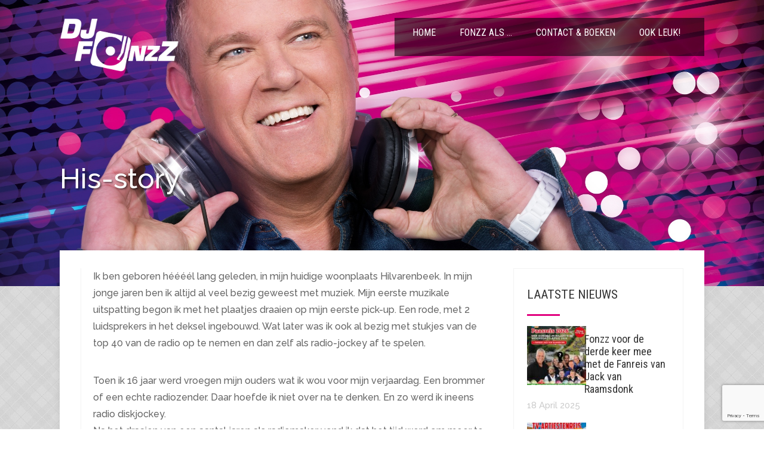

--- FILE ---
content_type: text/html; charset=UTF-8
request_url: https://www.djfonzz.nl/his-story/
body_size: 11231
content:

<!DOCTYPE html>
<html>
<head>
    
<meta property="og:type" content="article" />
<meta property="og:url" content="https://www.djfonzz.nl/his-story/" />
<meta name="twitter:card" content="summary_large_image" />
<meta property="og:site_name" content="DJ FonzZ" />
<meta property="og:title" content="Brabants gezelligste exportproduct" />
<meta name="twitter:title" content="Brabants gezelligste exportproduct" />
<meta property="og:image" content="https://www.djfonzz.nl/wp-content/uploads/2015/10/Dj-Fonzz-zonder-logo.jpg" />
<meta name="twitter:image:src" content="https://www.djfonzz.nl/wp-content/uploads/2015/10/Dj-Fonzz-zonder-logo.jpg" />
<meta property="og:description" content="Allround DJ FonzZ staat voor u klaar voor elke gelegenheid!" />
<meta name="twitter:description" content="Allround DJ FonzZ staat voor u klaar voor elke gelegenheid!" />
<meta name="twitter:creator" content="@djfonzz" />
<meta name="twitter:site" content="@djfonzz" />

    <title>
        His-story | DJ Fonzz    </title>
    <!--[if lt IE 9]>
    <script src="https://www.djfonzz.nl/wp-content/themes/pressive/js/html5/dist/html5shiv.js"></script>
    <script src="//css3-mediaqueries-js.googlecode.com/svn/trunk/css3-mediaqueries.js"></script>
    <![endif]-->
    <!--[if IE 8]>
    <link rel="stylesheet" type="text/css" href="https://www.djfonzz.nl/wp-content/themes/pressive/css/ie8.css"/>
    <![endif]-->
    <!--[if IE 7]>
    <link rel="stylesheet" type="text/css" href="https://www.djfonzz.nl/wp-content/themes/pressive/css/ie7.css"/>
    <![endif]-->
    <meta name="viewport" content="width=device-width, initial-scale=1.0"/>
    <meta charset="UTF-8">
    
    
        		<script type="text/javascript">
			window.flatStyles = window.flatStyles || ''

			window.lightspeedOptimizeStylesheet = function () {
				const currentStylesheet = document.querySelector( '.tcb-lightspeed-style:not([data-ls-optimized])' )

				if ( currentStylesheet ) {
					try {
						if ( currentStylesheet.sheet && currentStylesheet.sheet.cssRules ) {
							if ( window.flatStyles ) {
								if ( this.optimizing ) {
									setTimeout( window.lightspeedOptimizeStylesheet.bind( this ), 24 )
								} else {
									this.optimizing = true;

									let rulesIndex = 0;

									while ( rulesIndex < currentStylesheet.sheet.cssRules.length ) {
										const rule = currentStylesheet.sheet.cssRules[ rulesIndex ]
										/* remove rules that already exist in the page */
										if ( rule.type === CSSRule.STYLE_RULE && window.flatStyles.includes( `${rule.selectorText}{` ) ) {
											currentStylesheet.sheet.deleteRule( rulesIndex )
										} else {
											rulesIndex ++
										}
									}
									/* optimize, mark it such, move to the next file, append the styles we have until now */
									currentStylesheet.setAttribute( 'data-ls-optimized', '1' )

									window.flatStyles += currentStylesheet.innerHTML

									this.optimizing = false
								}
							} else {
								window.flatStyles = currentStylesheet.innerHTML
								currentStylesheet.setAttribute( 'data-ls-optimized', '1' )
							}
						}
					} catch ( error ) {
						console.warn( error )
					}

					if ( currentStylesheet.parentElement.tagName !== 'HEAD' ) {
						/* always make sure that those styles end up in the head */
						const stylesheetID = currentStylesheet.id;
						/**
						 * make sure that there is only one copy of the css
						 * e.g display CSS
						 */
						if ( ( ! stylesheetID || ( stylesheetID && ! document.querySelector( `head #${stylesheetID}` ) ) ) ) {
							document.head.prepend( currentStylesheet )
						} else {
							currentStylesheet.remove();
						}
					}
				}
			}

			window.lightspeedOptimizeFlat = function ( styleSheetElement ) {
				if ( document.querySelectorAll( 'link[href*="thrive_flat.css"]' ).length > 1 ) {
					/* disable this flat if we already have one */
					styleSheetElement.setAttribute( 'disabled', true )
				} else {
					/* if this is the first one, make sure he's in head */
					if ( styleSheetElement.parentElement.tagName !== 'HEAD' ) {
						document.head.append( styleSheetElement )
					}
				}
			}
		</script>
		<meta name='robots' content='max-image-preview:large' />
	<style>img:is([sizes="auto" i], [sizes^="auto," i]) { contain-intrinsic-size: 3000px 1500px }</style>
	<script type="text/javascript">
/* <![CDATA[ */
window._wpemojiSettings = {"baseUrl":"https:\/\/s.w.org\/images\/core\/emoji\/16.0.1\/72x72\/","ext":".png","svgUrl":"https:\/\/s.w.org\/images\/core\/emoji\/16.0.1\/svg\/","svgExt":".svg","source":{"concatemoji":"https:\/\/www.djfonzz.nl\/wp-includes\/js\/wp-emoji-release.min.js?ver=6.8.3"}};
/*! This file is auto-generated */
!function(s,n){var o,i,e;function c(e){try{var t={supportTests:e,timestamp:(new Date).valueOf()};sessionStorage.setItem(o,JSON.stringify(t))}catch(e){}}function p(e,t,n){e.clearRect(0,0,e.canvas.width,e.canvas.height),e.fillText(t,0,0);var t=new Uint32Array(e.getImageData(0,0,e.canvas.width,e.canvas.height).data),a=(e.clearRect(0,0,e.canvas.width,e.canvas.height),e.fillText(n,0,0),new Uint32Array(e.getImageData(0,0,e.canvas.width,e.canvas.height).data));return t.every(function(e,t){return e===a[t]})}function u(e,t){e.clearRect(0,0,e.canvas.width,e.canvas.height),e.fillText(t,0,0);for(var n=e.getImageData(16,16,1,1),a=0;a<n.data.length;a++)if(0!==n.data[a])return!1;return!0}function f(e,t,n,a){switch(t){case"flag":return n(e,"\ud83c\udff3\ufe0f\u200d\u26a7\ufe0f","\ud83c\udff3\ufe0f\u200b\u26a7\ufe0f")?!1:!n(e,"\ud83c\udde8\ud83c\uddf6","\ud83c\udde8\u200b\ud83c\uddf6")&&!n(e,"\ud83c\udff4\udb40\udc67\udb40\udc62\udb40\udc65\udb40\udc6e\udb40\udc67\udb40\udc7f","\ud83c\udff4\u200b\udb40\udc67\u200b\udb40\udc62\u200b\udb40\udc65\u200b\udb40\udc6e\u200b\udb40\udc67\u200b\udb40\udc7f");case"emoji":return!a(e,"\ud83e\udedf")}return!1}function g(e,t,n,a){var r="undefined"!=typeof WorkerGlobalScope&&self instanceof WorkerGlobalScope?new OffscreenCanvas(300,150):s.createElement("canvas"),o=r.getContext("2d",{willReadFrequently:!0}),i=(o.textBaseline="top",o.font="600 32px Arial",{});return e.forEach(function(e){i[e]=t(o,e,n,a)}),i}function t(e){var t=s.createElement("script");t.src=e,t.defer=!0,s.head.appendChild(t)}"undefined"!=typeof Promise&&(o="wpEmojiSettingsSupports",i=["flag","emoji"],n.supports={everything:!0,everythingExceptFlag:!0},e=new Promise(function(e){s.addEventListener("DOMContentLoaded",e,{once:!0})}),new Promise(function(t){var n=function(){try{var e=JSON.parse(sessionStorage.getItem(o));if("object"==typeof e&&"number"==typeof e.timestamp&&(new Date).valueOf()<e.timestamp+604800&&"object"==typeof e.supportTests)return e.supportTests}catch(e){}return null}();if(!n){if("undefined"!=typeof Worker&&"undefined"!=typeof OffscreenCanvas&&"undefined"!=typeof URL&&URL.createObjectURL&&"undefined"!=typeof Blob)try{var e="postMessage("+g.toString()+"("+[JSON.stringify(i),f.toString(),p.toString(),u.toString()].join(",")+"));",a=new Blob([e],{type:"text/javascript"}),r=new Worker(URL.createObjectURL(a),{name:"wpTestEmojiSupports"});return void(r.onmessage=function(e){c(n=e.data),r.terminate(),t(n)})}catch(e){}c(n=g(i,f,p,u))}t(n)}).then(function(e){for(var t in e)n.supports[t]=e[t],n.supports.everything=n.supports.everything&&n.supports[t],"flag"!==t&&(n.supports.everythingExceptFlag=n.supports.everythingExceptFlag&&n.supports[t]);n.supports.everythingExceptFlag=n.supports.everythingExceptFlag&&!n.supports.flag,n.DOMReady=!1,n.readyCallback=function(){n.DOMReady=!0}}).then(function(){return e}).then(function(){var e;n.supports.everything||(n.readyCallback(),(e=n.source||{}).concatemoji?t(e.concatemoji):e.wpemoji&&e.twemoji&&(t(e.twemoji),t(e.wpemoji)))}))}((window,document),window._wpemojiSettings);
/* ]]> */
</script>
<link rel='stylesheet' id='social-icons-widget-widget-css' href='https://www.djfonzz.nl/wp-content/plugins/social-media-icons-widget/css/social_icons_widget.css?ver=6.8.3' type='text/css' media='all' />
<style id='wp-emoji-styles-inline-css' type='text/css'>

	img.wp-smiley, img.emoji {
		display: inline !important;
		border: none !important;
		box-shadow: none !important;
		height: 1em !important;
		width: 1em !important;
		margin: 0 0.07em !important;
		vertical-align: -0.1em !important;
		background: none !important;
		padding: 0 !important;
	}
</style>
<link rel='stylesheet' id='wp-block-library-css' href='https://www.djfonzz.nl/wp-includes/css/dist/block-library/style.min.css?ver=6.8.3' type='text/css' media='all' />
<style id='classic-theme-styles-inline-css' type='text/css'>
/*! This file is auto-generated */
.wp-block-button__link{color:#fff;background-color:#32373c;border-radius:9999px;box-shadow:none;text-decoration:none;padding:calc(.667em + 2px) calc(1.333em + 2px);font-size:1.125em}.wp-block-file__button{background:#32373c;color:#fff;text-decoration:none}
</style>
<style id='global-styles-inline-css' type='text/css'>
:root{--wp--preset--aspect-ratio--square: 1;--wp--preset--aspect-ratio--4-3: 4/3;--wp--preset--aspect-ratio--3-4: 3/4;--wp--preset--aspect-ratio--3-2: 3/2;--wp--preset--aspect-ratio--2-3: 2/3;--wp--preset--aspect-ratio--16-9: 16/9;--wp--preset--aspect-ratio--9-16: 9/16;--wp--preset--color--black: #000000;--wp--preset--color--cyan-bluish-gray: #abb8c3;--wp--preset--color--white: #ffffff;--wp--preset--color--pale-pink: #f78da7;--wp--preset--color--vivid-red: #cf2e2e;--wp--preset--color--luminous-vivid-orange: #ff6900;--wp--preset--color--luminous-vivid-amber: #fcb900;--wp--preset--color--light-green-cyan: #7bdcb5;--wp--preset--color--vivid-green-cyan: #00d084;--wp--preset--color--pale-cyan-blue: #8ed1fc;--wp--preset--color--vivid-cyan-blue: #0693e3;--wp--preset--color--vivid-purple: #9b51e0;--wp--preset--gradient--vivid-cyan-blue-to-vivid-purple: linear-gradient(135deg,rgba(6,147,227,1) 0%,rgb(155,81,224) 100%);--wp--preset--gradient--light-green-cyan-to-vivid-green-cyan: linear-gradient(135deg,rgb(122,220,180) 0%,rgb(0,208,130) 100%);--wp--preset--gradient--luminous-vivid-amber-to-luminous-vivid-orange: linear-gradient(135deg,rgba(252,185,0,1) 0%,rgba(255,105,0,1) 100%);--wp--preset--gradient--luminous-vivid-orange-to-vivid-red: linear-gradient(135deg,rgba(255,105,0,1) 0%,rgb(207,46,46) 100%);--wp--preset--gradient--very-light-gray-to-cyan-bluish-gray: linear-gradient(135deg,rgb(238,238,238) 0%,rgb(169,184,195) 100%);--wp--preset--gradient--cool-to-warm-spectrum: linear-gradient(135deg,rgb(74,234,220) 0%,rgb(151,120,209) 20%,rgb(207,42,186) 40%,rgb(238,44,130) 60%,rgb(251,105,98) 80%,rgb(254,248,76) 100%);--wp--preset--gradient--blush-light-purple: linear-gradient(135deg,rgb(255,206,236) 0%,rgb(152,150,240) 100%);--wp--preset--gradient--blush-bordeaux: linear-gradient(135deg,rgb(254,205,165) 0%,rgb(254,45,45) 50%,rgb(107,0,62) 100%);--wp--preset--gradient--luminous-dusk: linear-gradient(135deg,rgb(255,203,112) 0%,rgb(199,81,192) 50%,rgb(65,88,208) 100%);--wp--preset--gradient--pale-ocean: linear-gradient(135deg,rgb(255,245,203) 0%,rgb(182,227,212) 50%,rgb(51,167,181) 100%);--wp--preset--gradient--electric-grass: linear-gradient(135deg,rgb(202,248,128) 0%,rgb(113,206,126) 100%);--wp--preset--gradient--midnight: linear-gradient(135deg,rgb(2,3,129) 0%,rgb(40,116,252) 100%);--wp--preset--font-size--small: 13px;--wp--preset--font-size--medium: 20px;--wp--preset--font-size--large: 36px;--wp--preset--font-size--x-large: 42px;--wp--preset--spacing--20: 0.44rem;--wp--preset--spacing--30: 0.67rem;--wp--preset--spacing--40: 1rem;--wp--preset--spacing--50: 1.5rem;--wp--preset--spacing--60: 2.25rem;--wp--preset--spacing--70: 3.38rem;--wp--preset--spacing--80: 5.06rem;--wp--preset--shadow--natural: 6px 6px 9px rgba(0, 0, 0, 0.2);--wp--preset--shadow--deep: 12px 12px 50px rgba(0, 0, 0, 0.4);--wp--preset--shadow--sharp: 6px 6px 0px rgba(0, 0, 0, 0.2);--wp--preset--shadow--outlined: 6px 6px 0px -3px rgba(255, 255, 255, 1), 6px 6px rgba(0, 0, 0, 1);--wp--preset--shadow--crisp: 6px 6px 0px rgba(0, 0, 0, 1);}:where(.is-layout-flex){gap: 0.5em;}:where(.is-layout-grid){gap: 0.5em;}body .is-layout-flex{display: flex;}.is-layout-flex{flex-wrap: wrap;align-items: center;}.is-layout-flex > :is(*, div){margin: 0;}body .is-layout-grid{display: grid;}.is-layout-grid > :is(*, div){margin: 0;}:where(.wp-block-columns.is-layout-flex){gap: 2em;}:where(.wp-block-columns.is-layout-grid){gap: 2em;}:where(.wp-block-post-template.is-layout-flex){gap: 1.25em;}:where(.wp-block-post-template.is-layout-grid){gap: 1.25em;}.has-black-color{color: var(--wp--preset--color--black) !important;}.has-cyan-bluish-gray-color{color: var(--wp--preset--color--cyan-bluish-gray) !important;}.has-white-color{color: var(--wp--preset--color--white) !important;}.has-pale-pink-color{color: var(--wp--preset--color--pale-pink) !important;}.has-vivid-red-color{color: var(--wp--preset--color--vivid-red) !important;}.has-luminous-vivid-orange-color{color: var(--wp--preset--color--luminous-vivid-orange) !important;}.has-luminous-vivid-amber-color{color: var(--wp--preset--color--luminous-vivid-amber) !important;}.has-light-green-cyan-color{color: var(--wp--preset--color--light-green-cyan) !important;}.has-vivid-green-cyan-color{color: var(--wp--preset--color--vivid-green-cyan) !important;}.has-pale-cyan-blue-color{color: var(--wp--preset--color--pale-cyan-blue) !important;}.has-vivid-cyan-blue-color{color: var(--wp--preset--color--vivid-cyan-blue) !important;}.has-vivid-purple-color{color: var(--wp--preset--color--vivid-purple) !important;}.has-black-background-color{background-color: var(--wp--preset--color--black) !important;}.has-cyan-bluish-gray-background-color{background-color: var(--wp--preset--color--cyan-bluish-gray) !important;}.has-white-background-color{background-color: var(--wp--preset--color--white) !important;}.has-pale-pink-background-color{background-color: var(--wp--preset--color--pale-pink) !important;}.has-vivid-red-background-color{background-color: var(--wp--preset--color--vivid-red) !important;}.has-luminous-vivid-orange-background-color{background-color: var(--wp--preset--color--luminous-vivid-orange) !important;}.has-luminous-vivid-amber-background-color{background-color: var(--wp--preset--color--luminous-vivid-amber) !important;}.has-light-green-cyan-background-color{background-color: var(--wp--preset--color--light-green-cyan) !important;}.has-vivid-green-cyan-background-color{background-color: var(--wp--preset--color--vivid-green-cyan) !important;}.has-pale-cyan-blue-background-color{background-color: var(--wp--preset--color--pale-cyan-blue) !important;}.has-vivid-cyan-blue-background-color{background-color: var(--wp--preset--color--vivid-cyan-blue) !important;}.has-vivid-purple-background-color{background-color: var(--wp--preset--color--vivid-purple) !important;}.has-black-border-color{border-color: var(--wp--preset--color--black) !important;}.has-cyan-bluish-gray-border-color{border-color: var(--wp--preset--color--cyan-bluish-gray) !important;}.has-white-border-color{border-color: var(--wp--preset--color--white) !important;}.has-pale-pink-border-color{border-color: var(--wp--preset--color--pale-pink) !important;}.has-vivid-red-border-color{border-color: var(--wp--preset--color--vivid-red) !important;}.has-luminous-vivid-orange-border-color{border-color: var(--wp--preset--color--luminous-vivid-orange) !important;}.has-luminous-vivid-amber-border-color{border-color: var(--wp--preset--color--luminous-vivid-amber) !important;}.has-light-green-cyan-border-color{border-color: var(--wp--preset--color--light-green-cyan) !important;}.has-vivid-green-cyan-border-color{border-color: var(--wp--preset--color--vivid-green-cyan) !important;}.has-pale-cyan-blue-border-color{border-color: var(--wp--preset--color--pale-cyan-blue) !important;}.has-vivid-cyan-blue-border-color{border-color: var(--wp--preset--color--vivid-cyan-blue) !important;}.has-vivid-purple-border-color{border-color: var(--wp--preset--color--vivid-purple) !important;}.has-vivid-cyan-blue-to-vivid-purple-gradient-background{background: var(--wp--preset--gradient--vivid-cyan-blue-to-vivid-purple) !important;}.has-light-green-cyan-to-vivid-green-cyan-gradient-background{background: var(--wp--preset--gradient--light-green-cyan-to-vivid-green-cyan) !important;}.has-luminous-vivid-amber-to-luminous-vivid-orange-gradient-background{background: var(--wp--preset--gradient--luminous-vivid-amber-to-luminous-vivid-orange) !important;}.has-luminous-vivid-orange-to-vivid-red-gradient-background{background: var(--wp--preset--gradient--luminous-vivid-orange-to-vivid-red) !important;}.has-very-light-gray-to-cyan-bluish-gray-gradient-background{background: var(--wp--preset--gradient--very-light-gray-to-cyan-bluish-gray) !important;}.has-cool-to-warm-spectrum-gradient-background{background: var(--wp--preset--gradient--cool-to-warm-spectrum) !important;}.has-blush-light-purple-gradient-background{background: var(--wp--preset--gradient--blush-light-purple) !important;}.has-blush-bordeaux-gradient-background{background: var(--wp--preset--gradient--blush-bordeaux) !important;}.has-luminous-dusk-gradient-background{background: var(--wp--preset--gradient--luminous-dusk) !important;}.has-pale-ocean-gradient-background{background: var(--wp--preset--gradient--pale-ocean) !important;}.has-electric-grass-gradient-background{background: var(--wp--preset--gradient--electric-grass) !important;}.has-midnight-gradient-background{background: var(--wp--preset--gradient--midnight) !important;}.has-small-font-size{font-size: var(--wp--preset--font-size--small) !important;}.has-medium-font-size{font-size: var(--wp--preset--font-size--medium) !important;}.has-large-font-size{font-size: var(--wp--preset--font-size--large) !important;}.has-x-large-font-size{font-size: var(--wp--preset--font-size--x-large) !important;}
:where(.wp-block-post-template.is-layout-flex){gap: 1.25em;}:where(.wp-block-post-template.is-layout-grid){gap: 1.25em;}
:where(.wp-block-columns.is-layout-flex){gap: 2em;}:where(.wp-block-columns.is-layout-grid){gap: 2em;}
:root :where(.wp-block-pullquote){font-size: 1.5em;line-height: 1.6;}
</style>
<link rel='stylesheet' id='contact-form-7-css' href='https://www.djfonzz.nl/wp-content/plugins/contact-form-7/includes/css/styles.css?ver=6.1.2' type='text/css' media='all' />
<link rel='stylesheet' id='pressive-style-css' href='https://www.djfonzz.nl/wp-content/themes/pressive/style.css?ver=6.8.3' type='text/css' media='all' />
<link rel='stylesheet' id='thrive-reset-css' href='https://www.djfonzz.nl/wp-content/themes/pressive/css/reset.css?ver=20120208' type='text/css' media='all' />
<link rel='stylesheet' id='thrive-main-style-css' href='https://www.djfonzz.nl/wp-content/themes/pressive/css/main_orange.css?ver=2014123' type='text/css' media='all' />
<script type="text/javascript" src="https://www.djfonzz.nl/wp-includes/js/jquery/jquery.min.js" id="jquery-core-js"></script>
<script type="text/javascript" src="https://www.djfonzz.nl/wp-includes/js/jquery/jquery-migrate.min.js" id="jquery-migrate-js"></script>
<link rel="https://api.w.org/" href="https://www.djfonzz.nl/wp-json/" /><link rel="alternate" title="JSON" type="application/json" href="https://www.djfonzz.nl/wp-json/wp/v2/pages/23" /><link rel="EditURI" type="application/rsd+xml" title="RSD" href="https://www.djfonzz.nl/xmlrpc.php?rsd" />
<meta name="generator" content="WordPress 6.8.3" />
<link rel="canonical" href="https://www.djfonzz.nl/his-story/" />
<link rel='shortlink' href='https://www.djfonzz.nl/?p=23' />
<link rel="alternate" title="oEmbed (JSON)" type="application/json+oembed" href="https://www.djfonzz.nl/wp-json/oembed/1.0/embed?url=https%3A%2F%2Fwww.djfonzz.nl%2Fhis-story%2F" />
<link rel="alternate" title="oEmbed (XML)" type="text/xml+oembed" href="https://www.djfonzz.nl/wp-json/oembed/1.0/embed?url=https%3A%2F%2Fwww.djfonzz.nl%2Fhis-story%2F&#038;format=xml" />
<style type="text/css" id="tve_global_variables">:root{--tcb-background-author-image:url(https://secure.gravatar.com/avatar/0af08496c21e970294f8328b2d7c89994b6bd57ce98b4f7d5720c62257d36655?s=256&d=https%3A%2F%2Fwww.djfonzz.nl%2Fwp-content%2Fthemes%2Fpressive%2Fimages%2Fdefault_avatar.png&r=g);--tcb-background-user-image:url();--tcb-background-featured-image-thumbnail:url(https://www.djfonzz.nl/wp-content/uploads/2015/10/Dj-Fonzz-zonder-logo.jpg);}</style>        <style type="text/css">.wp-video-shortcode {
                max-width: 100% !important;
            }body { background:#; }.cnt article h1 a { color:#000; }.bSe h1, .b-tt h1 { color:#000; }.bSe h2, .b-tt h2 { color:#000; }.bSe h3, .b-tt h3 { color:#000; }.bSe h4, .b-tt h4 { color:#000; }.bSe h5, .b-tt h5 { color:#000; }.bSe h6, .b-tt h6 { color:#000; }.cnt article p, .b-tt p { color:#666; }.cnt .bSe article, .cnt .bSe .tve-c p { color:#666; }.cnt article h1 a, .tve-woocommerce .bSe .awr .entry-title, .tve-woocommerce .bSe .awr .page-title{font-family:Raleway,sans-serif;}.bSe h1, .b-tt h1{font-family:Raleway,sans-serif;}.bSe h2,.tve-woocommerce .bSe h2, .b-tt h2{font-family:Raleway,sans-serif;}.bSe h3,.tve-woocommerce .bSe h3, .b-tt h3{font-family:Raleway,sans-serif;}.bSe h4, .b-tt h4{font-family:Raleway,sans-serif;}.bSe h5, .b-tt h5{font-family:Raleway,sans-serif;}.bSe h6, .b-tt h6{font-family:Raleway,sans-serif;}#text_logo{font-family:Raleway,sans-serif;}.cnt article h1 a { font-weight:500; }.bSe h1, .b-tt h1 { font-weight:500; }.bSe h2, .b-tt h2 { font-weight:500; }.bSe h3, .b-tt h3 { font-weight:500; }.bSe h4, .b-tt h4 { font-weight:500; }.bSe h5, .b-tt h5 { font-weight:500; }.bSe h6, .b-tt h6 { font-weight:500; }.cnt, .bp-t, .b-tt p, .b-tt, .tve-woocommerce .product p, .tve-woocommerce .products p{font-family:Raleway,sans-serif;font-weight:500;}article strong {font-weight: bold;}.bSe h1, .b-tt .entry-title, .ind .bSe .awr .awr-i .entry-title { font-size:47px; }.cnt, .b-tt p, .b-tt { font-size:16px; }.thrivecb { font-size:16px; }.out { font-size:16px; }.aut p { font-size:16px; }.cnt p, .tve-c { line-height:1.75em; }.thrivecb { line-height:1.75em; }.bSe a, .cnt article a { color:#ffcc00; }.bSe .faq h4{font-family:Raleway,sans-serif;font-weight:500;}article strong {font-weight: bold;}body { background-image:url('https://www.djfonzz.nl/wp-content/themes/pressive/images/patterns/vichy.png'); }header nav > ul.menu > li > a { color:#000; }header nav > ul.menu > li >  a:hover { color:#ffcc00; }header nav > ul > li.current_page_item > a:hover { color:#ffcc00; }header nav > ul > li.current_menu_item > a:hover { color:#ffcc00; }header nav > ul > li.current_menu_item > a:hover { color:#ffcc00; }header nav > ul > li > a:active { color:#ffcc00; }header #logo > a > img { max-width:200px; }header ul.menu > li.h-cta > a { color:#ffba00!important; }header ul.menu > li.h-cta > a { background:#transparent; }header ul.menu > li.h-cta > a { border-color:#ffba00; }header ul.menu > li.h-cta > a:hover { color:#FFFFFF!important; }header ul.menu > li.h-cta > a:hover { background:#ffba00; }</style>
        <style type="text/css" id="thrive-default-styles"></style>            <style type="text/css">input, select, textarea {
    vertical-align: middle;
    padding: 7px;
    font-size: 15px;
    color: #666;
}

#naam {
margin-bottom: 15px;
}

input[type="submit"] {
    padding: 10px;
    color: #66667D !important;
    border-radius: 0px !important;
    border: 0px;
    background-color: white;
    box-shadow: 0px 0px 3px 0px #9B9B9B;
transition: all 300ms;
}

input[type="submit"]:hover {
background-color: black;
color: white !important;
transition: all 300ms;
}

#menu-main-dj-fonzz {
    background-color: rgba(0, 0, 0, 0.56);
    padding-left: 30px;
}

.c-o header .h-i {
border-bottom: 0px;
}

/* Menu 40px naar rechts ivm zoekfunctie weg */
header.side nav {
    padding-right: 0px;
}
/* zoekfunctie weg in menu */
.s-b {
    display: none !important;
}

.c-o .b-tt {
    padding-top: 260px;
    padding-bottom: 70px;
}

header.side .m-s {
    vertical-align: text-top;
}

#menu-main-dj-fonzz {
    margin-left: 30px;
}

.entry-title {
    text-shadow: 2px 2px 3px rgba(0, 0, 0, 0.5);
}

/* footer kleur weg */
.fmm {
    background: none !important;
}

footer {
    background: none !important;
}

.ssf {
    background: #E1017E none repeat scroll 0% 0% !important;
}

.bSe a, .cnt article a {
    color: #E1017E;
}

.sAsCont .ttl::after {
    background: #E1017E none repeat scroll 0% 0%;
}

header nav ul li > ul li a:hover {
    background-color: #E1017E;
    color: #FFF;
}</style>
        
</head>
<body class="wp-singular page-template-default page page-id-23 custom-background wp-theme-pressive">



<div id="fb-root"></div>
<script>
    if (!window.FB) {
        (function (d, s, id) {
            var js, fjs = d.getElementsByTagName(s)[0];
            if (d.getElementById(id))
                return;
            js = d.createElement(s);
            js.id = id;
            js.src = "//connect.facebook.net/en_US/all.js#xfbml=1&version=v2.4&appId=864606376950119";
            fjs.parentNode.insertBefore(js, fjs);
        }(document, 'script', 'facebook-jssdk'));
    }
</script>



<div class="h-b d-i" style="background-image:url('https://www.djfonzz.nl/wp-content/uploads/2015/10/Dj-Fonzz-zonder-logo.jpg');">
    <div class="c-ti" style="">
    </div>
    <div class="h-bi">
        <div id="floating_menu" >
            <header class="side " style="">
                                <div class="h-i">
                    <div class="wrp">
                                                        <div id="logo">
                                    <a href="https://www.djfonzz.nl/"><img src="https://www.djfonzz.nl/wp-content/uploads/2015/10/DJ-Fonzz-logo.png" class="l-d"></a>
                                    <a href="https://www.djfonzz.nl/"><img src="https://www.djfonzz.nl/wp-content/themes/pressive/inc/images/light_logo.png" class="l-l"></a>
                                </div>
                                
                        <div class="hsm" >
                            <span>Menu</span>
                        </div>
                        <div class="m-s" >
                            <div class="m-si">
                                                                    <!-- Cart Dropdown -->
                                    <nav class="menu-main-dj-fonzz-container"><ul id="menu-main-dj-fonzz" class="menu"><li  id="menu-item-10" class="menu-item menu-item-type-post_type menu-item-object-page menu-item-home toplvl"><a  href="https://www.djfonzz.nl/">Home</a></li>
<li  id="menu-item-183" class="menu-item menu-item-type-custom menu-item-object-custom menu-item-has-children toplvl dropdown"><a  href="#">FonzZ als &#8230;</a><ul class="sub-menu">	<li  id="menu-item-199" class="menu-item menu-item-type-post_type menu-item-object-page"><a  class="colch"  href="https://www.djfonzz.nl/dj-fonzz/">DJ Fonzz</a></li>
	<li  id="menu-item-188" class="menu-item menu-item-type-post_type menu-item-object-page"><a  class="colch"  href="https://www.djfonzz.nl/presentator/">Presentator</a></li>
	<li  id="menu-item-185" class="menu-item menu-item-type-post_type menu-item-object-page"><a  class="colch"  href="https://www.djfonzz.nl/gastheer/">Gastheer</a></li>
	<li  id="menu-item-191" class="menu-item menu-item-type-post_type menu-item-object-page"><a  class="colch"  href="https://www.djfonzz.nl/entertainer/">Entertainer</a></li>
	<li  id="menu-item-181" class="menu-item menu-item-type-post_type menu-item-object-page"><a  class="colch"  href="https://www.djfonzz.nl/fonzz-de-mee-zanger/">Fonzz de Mee-zanger</a></li>
	<li  id="menu-item-195" class="menu-item menu-item-type-post_type menu-item-object-page"><a  class="colch"  href="https://www.djfonzz.nl/fonzz-leon-kindershow/">Fonzz &#038; Leon Kindershow</a></li>
</ul></li>
<li  id="menu-item-30" class="menu-item menu-item-type-post_type menu-item-object-page toplvl"><a  href="https://www.djfonzz.nl/contact/">Contact &#038; Boeken</a></li>
<li  id="menu-item-87" class="menu-item menu-item-type-custom menu-item-object-custom current-menu-ancestor current-menu-parent menu-item-has-children toplvl dropdown"><a  href="#">Ook leuk!</a><ul class="sub-menu">	<li  id="menu-item-84" class="menu-item menu-item-type-post_type menu-item-object-page"><a  class="colch"  href="https://www.djfonzz.nl/nieuws/">Nieuws</a></li>
	<li  id="menu-item-85" class="menu-item menu-item-type-post_type menu-item-object-page"><a  class="colch"  href="https://www.djfonzz.nl/dj-fonzz-top-5/">DJ Fonzz top &#8230;.</a></li>
	<li  id="menu-item-86" class="menu-item menu-item-type-post_type menu-item-object-page current-menu-item page_item page-item-23 current_page_item"><a  class="colch"  href="https://www.djfonzz.nl/his-story/">His-story</a></li>
</ul></li>
</ul></nav>                                                                                                <div class="s-b clearfix">
                                    <form action="https://www.djfonzz.nl/" method="get">
                                        <label for="search">SEARCH: </label>
                                        <input type="text" name="s" id="search"/>

                                        <div class="clear"></div>
                                    </form>
                                    <span class="s-bb"></span>
                                </div>
                            </div>
                        </div>
                    </div>
                </div>
            </header>
        </div>
    </div>

            <div class="b-tt b-tl">
            <div class="wrp">
                
        <h1 class="entry-title">His-story</h1>
    








            </div>
        </div>
    
</div>



    <div class="wrp cnt">
        

        
                <div class="bSeCont">
                        <section class="bSe left">
                                                            
                        <div class="awr">
                                                        <div class="awr-i">

                                
                                
                                <div class="tve-c">
                                    <p>Ik ben geboren héééél lang geleden, in mijn huidige woonplaats Hilvarenbeek. In mijn jonge jaren ben ik altijd al veel bezig geweest met muziek. Mijn eerste muzikale uitspatting begon ik met het plaatjes draaien op mijn eerste pick-up. Een rode, met 2 luidsprekers in het deksel ingebouwd. Wat later was ik ook al bezig met stukjes van de top 40 van de radio op te nemen en dan zelf als radio-jockey af te spelen.</p>
<p>Toen ik 16 jaar werd vroegen mijn ouders wat ik wou voor mijn verjaardag. Een brommer of een echte radiozender. Daar hoefde ik niet over na te denken. En zo werd ik ineens radio diskjockey.<br />
Na het draaien van een aantal jaren als radiomaker vond ik dat het tijd werd om meer te gaan doen. Ik wilde graag draaien voor &#8216;echt&#8217; publiek. Via bruiloften en partijen (wat ik overigens nog steeds doe) stroomde ik door naar grote discotheken en evenementen.</p>
<p>In 1996 kreeg ik de kans om mijn droom werkelijkheid te laten worden. Ik kon van mijn hobby mijn beroep maken en ben gaan draaien &#8220;all over Europe&#8221;. Spanje, Duitsland, Oostenrijk, België, Egypte, Turkije, Griekenland en natuurlijk ons mooie Nederland.</p>
<p>Vandaag de dag ben ik nog steeds volop met muziek bezig. Als deejay ben ik regelmatig te vinden in Nederland en België. Ook ben ik als ‘warming up dj’ werkzaam voor diverse tv programma’s. En dan komen er nog vele andere feestjes en locaties.</p>
<p>Wat er nog gaat komen? Ik weet het niet! Ik hoop nog heel veel moois.</p>
<p>Groetjes,<br />
DJ FonzZ</p>

                                    
                                                                            <div class="ssf apsf">
            <div class="ssf-i">
                    <div class="ss">
                <a class="fbk" href="//www.facebook.com/sharer/sharer.php?u=https://www.djfonzz.nl/his-story/" onclick="return ThriveApp.open_share_popup(this.href, 545, 433);">
                    <span>Share</span>
                </a>
            </div>
                            <div class="ss">
                <a class="tw" href="https://twitter.com/share?text=His-story:&url=https://www.djfonzz.nl/his-story/&via=https://twitter.com/djfonzz"  onclick="return ThriveApp.open_share_popup(this.href, 545, 433);">
                    <span>Tweet</span>
                </a>
            </div>
                                    </div>
</div>
                                                                    </div>

                                <div class="clear"></div>

                                
                                
                            </div>
                        </div>

                                                </section>
                    </div>
    
                    <div class="sAsCont">
        <aside class="sAs right">
                    
        <section class="rw" id="widget_thrive_related-3">
            <div class="scn">
                <div class="awr">
                    <div class="twr">
                                                    <p class="upp ttl">Laatste nieuws</p>
                                            </div>

                                                                        <div class="pps clearfix">
                                <div class="left tim">
                                                                                                                        <div class="wti" style="background-image: url('https://www.djfonzz.nl/wp-content/uploads/2025/04/Poster-A3_2026-106x150.jpg')"></div>
                                                                                                            </div>
                                <div class="left txt">
                                    <a href="https://www.djfonzz.nl/2025/04/18/fonzz-voor-de-derde-keer-mee-met-de-fanreis-van-jack-van-raamsdonk/">Fonzz voor de derde keer mee met de Fanreis van Jack van Raamsdonk</a>
                                </div>
                                                                    <span class="post-date">
                                    18 April 2025                                </span>
                                                            </div>
                                                    <div class="pps clearfix">
                                <div class="left tim">
                                                                                                                        <div class="wti" style="background-image: url('https://www.djfonzz.nl/wp-content/uploads/2025/04/HVM_TV-artiestenreis_Turkije-20253-106x150.jpg')"></div>
                                                                                                            </div>
                                <div class="left txt">
                                    <a href="https://www.djfonzz.nl/2025/03/01/tv-programma-hart-voor-muziek-neemt-fonzz-voor-de-10e-keer-mee/">TV Programma Hart voor Muziek neemt Fonzz voor de 10e keer mee</a>
                                </div>
                                                                    <span class="post-date">
                                    1 March 2025                                </span>
                                                            </div>
                                                    <div class="pps clearfix">
                                <div class="left tim">
                                                                                                                        <div class="wti" style="background-image: url('https://www.djfonzz.nl/wp-content/uploads/2025/04/FP2000_Kerst3_7-10dec_2025-106x150.jpg')"></div>
                                                                                                            </div>
                                <div class="left txt">
                                    <a href="https://www.djfonzz.nl/2025/02/01/kerstreis-7-t-m-10-december/">Kerstreis naar Winterberg 7 t/m 10 december</a>
                                </div>
                                                                    <span class="post-date">
                                    1 February 2025                                </span>
                                                            </div>
                                                    <div class="pps clearfix">
                                <div class="left tim">
                                                                                                                        <div class="wti" style="background-image: url('https://www.djfonzz.nl/wp-content/uploads/2025/02/FP2000_Kerst2_30nov-3dec_2025-106x150.jpg')"></div>
                                                                                                            </div>
                                <div class="left txt">
                                    <a href="https://www.djfonzz.nl/2025/02/01/kerstreis-in-winterberg-30-nov-t-m-3-dec-2024/">Kerstreis naar Winterberg 30 nov. t/m 3 dec. 2025</a>
                                </div>
                                                                    <span class="post-date">
                                    1 February 2025                                </span>
                                                            </div>
                                                    <div class="pps clearfix">
                                <div class="left tim">
                                                                                                                        <div class="wti" style="background-image: url('https://www.djfonzz.nl/wp-content/uploads/2025/04/FP2000_Kerst1_23-26nov_2025-106x150.jpg')"></div>
                                                                                                            </div>
                                <div class="left txt">
                                    <a href="https://www.djfonzz.nl/2025/02/01/top-kerstreis-23-t-m-26-nov-2025/">Kerstreis naar Winterberg 23 t/m 26 nov. 2025</a>
                                </div>
                                                                    <span class="post-date">
                                    1 February 2025                                </span>
                                                            </div>
                                            
                    <div class="clear"></div>
                </div>
            </div>
        </section>
        <section id="social-icons-widget-3"><div class="scn"><p class="ttl">Volg mij</p>
<ul class="icons-medium">
									<li class="facebook"><a href="http://www.facebook.com/djfonzz" target="_blank"><img class="site-icon" src="https://www.djfonzz.nl/wp-content/plugins/social-media-icons-widget/icons/medium/facebook.jpg" alt="Facebook" title="Facebook" height="32" width="32" /></a></li>		
						<li class="instagram"><a href="http://www.instagram.com/djfonzz" target="_blank"><img class="site-icon" src="https://www.djfonzz.nl/wp-content/plugins/social-media-icons-widget/icons/medium/instagram.jpg" alt="Instagram" title="Instagram" height="32" width="32" /></a></li>		
													<li class="twitter"><a href="http://www.twitter.com/djfonzz" target="_blank"><img class="site-icon" src="https://www.djfonzz.nl/wp-content/plugins/social-media-icons-widget/icons/medium/twitter.jpg" alt="Twitter" title="Twitter" height="32" width="32" /></a></li>		
								
</ul>
</div></section>        
    </aside>
    </div>
                <div class="clear"></div>

    </div>
</div>
</div> <!-- Close the wrapper div -->

<footer class="f-hw">
    <div class="f-i">
                        <div class="fmm">
            <div class="wrp">
                <p>
                                                        </p>            
                <div class="fm-m">
                                    </div>                
                <div class="clear"></div>
            </div>
        </div>
            </div>
</footer>

<script type="speculationrules">
{"prefetch":[{"source":"document","where":{"and":[{"href_matches":"\/*"},{"not":{"href_matches":["\/wp-*.php","\/wp-admin\/*","\/wp-content\/uploads\/*","\/wp-content\/*","\/wp-content\/plugins\/*","\/wp-content\/themes\/pressive\/*","\/*\\?(.+)"]}},{"not":{"selector_matches":"a[rel~=\"nofollow\"]"}},{"not":{"selector_matches":".no-prefetch, .no-prefetch a"}}]},"eagerness":"conservative"}]}
</script>
<script type='text/javascript'>( $ => {
	/**
	 * Displays toast message from storage, it is used when the user is redirected after login
	 */
	if ( window.sessionStorage ) {
		$( window ).on( 'tcb_after_dom_ready', () => {
			const message = sessionStorage.getItem( 'tcb_toast_message' );

			if ( message ) {
				tcbToast( sessionStorage.getItem( 'tcb_toast_message' ), false );
				sessionStorage.removeItem( 'tcb_toast_message' );
			}
		} );
	}

	/**
	 * Displays toast message
	 *
	 * @param {string}   message  - message to display
	 * @param {Boolean}  error    - whether the message is an error or not
	 * @param {Function} callback - callback function to be called after the message is closed
	 */
	function tcbToast( message, error, callback ) {
		/* Also allow "message" objects */
		if ( typeof message !== 'string' ) {
			message = message.message || message.error || message.success;
		}
		if ( ! error ) {
			error = false;
		}
		TCB_Front.notificationElement.toggle( message, error ? 'error' : 'success', callback );
	}
} )( typeof ThriveGlobal === 'undefined' ? jQuery : ThriveGlobal.$j );
</script><style type="text/css" id="tve_notification_styles"></style>
<div class="tvd-toast tve-fe-message" style="display: none">
	<div class="tve-toast-message tve-success-message">
		<div class="tve-toast-icon-container">
			<span class="tve_tick thrv-svg-icon"></span>
		</div>
		<div class="tve-toast-message-container"></div>
	</div>
</div><script type="text/javascript" src="https://www.djfonzz.nl/wp-includes/js/dist/hooks.min.js?ver=4d63a3d491d11ffd8ac6" id="wp-hooks-js"></script>
<script type="text/javascript" src="https://www.djfonzz.nl/wp-includes/js/dist/i18n.min.js?ver=5e580eb46a90c2b997e6" id="wp-i18n-js"></script>
<script type="text/javascript" id="wp-i18n-js-after">
/* <![CDATA[ */
wp.i18n.setLocaleData( { 'text direction\u0004ltr': [ 'ltr' ] } );
/* ]]> */
</script>
<script type="text/javascript" src="https://www.djfonzz.nl/wp-content/plugins/contact-form-7/includes/swv/js/index.js?ver=6.1.2" id="swv-js"></script>
<script type="text/javascript" id="contact-form-7-js-translations">
/* <![CDATA[ */
( function( domain, translations ) {
	var localeData = translations.locale_data[ domain ] || translations.locale_data.messages;
	localeData[""].domain = domain;
	wp.i18n.setLocaleData( localeData, domain );
} )( "contact-form-7", {"translation-revision-date":"2025-09-30 06:28:05+0000","generator":"GlotPress\/4.0.1","domain":"messages","locale_data":{"messages":{"":{"domain":"messages","plural-forms":"nplurals=2; plural=n != 1;","lang":"nl"},"This contact form is placed in the wrong place.":["Dit contactformulier staat op de verkeerde plek."],"Error:":["Fout:"]}},"comment":{"reference":"includes\/js\/index.js"}} );
/* ]]> */
</script>
<script type="text/javascript" id="contact-form-7-js-before">
/* <![CDATA[ */
var wpcf7 = {
    "api": {
        "root": "https:\/\/www.djfonzz.nl\/wp-json\/",
        "namespace": "contact-form-7\/v1"
    }
};
/* ]]> */
</script>
<script type="text/javascript" src="https://www.djfonzz.nl/wp-content/plugins/contact-form-7/includes/js/index.js?ver=6.1.2" id="contact-form-7-js"></script>
<script type="text/javascript" id="thrive-main-script-js-extra">
/* <![CDATA[ */
var ThriveApp = {"ajax_url":"https:\/\/www.djfonzz.nl\/wp-admin\/admin-ajax.php","is_singular":"1","post_type":"page","lazy_load_comments":"0","comments_loaded":"0","theme_uri":"https:\/\/www.djfonzz.nl\/wp-content\/themes\/pressive"};
/* ]]> */
</script>
<script type="text/javascript" src="https://www.djfonzz.nl/wp-content/themes/pressive/js/script.min.js?ver=6.8.3" id="thrive-main-script-js"></script>
<script type="text/javascript" id="tve-dash-frontend-js-extra">
/* <![CDATA[ */
var tve_dash_front = {"ajaxurl":"https:\/\/www.djfonzz.nl\/wp-admin\/admin-ajax.php","force_ajax_send":"","is_crawler":"1","recaptcha":[],"turnstile":[],"post_id":"23"};
/* ]]> */
</script>
<script type="text/javascript" src="https://www.djfonzz.nl/wp-content/plugins/thrive-visual-editor/thrive-dashboard/js/dist/frontend.min.js?ver=10.3" id="tve-dash-frontend-js"></script>
<script type="text/javascript" src="https://www.google.com/recaptcha/api.js?render=6LdYlfEcAAAAALU2goPmYwiURrisvZ6NBqx-XyrC&amp;ver=3.0" id="google-recaptcha-js"></script>
<script type="text/javascript" src="https://www.djfonzz.nl/wp-includes/js/dist/vendor/wp-polyfill.min.js?ver=3.15.0" id="wp-polyfill-js"></script>
<script type="text/javascript" id="wpcf7-recaptcha-js-before">
/* <![CDATA[ */
var wpcf7_recaptcha = {
    "sitekey": "6LdYlfEcAAAAALU2goPmYwiURrisvZ6NBqx-XyrC",
    "actions": {
        "homepage": "homepage",
        "contactform": "contactform"
    }
};
/* ]]> */
</script>
<script type="text/javascript" src="https://www.djfonzz.nl/wp-content/plugins/contact-form-7/modules/recaptcha/index.js?ver=6.1.2" id="wpcf7-recaptcha-js"></script>
<script type="text/javascript">var tcb_current_post_lists=JSON.parse('[]'); var tcb_post_lists=tcb_post_lists?[...tcb_post_lists,...tcb_current_post_lists]:tcb_current_post_lists;</script></body>
</html>

--- FILE ---
content_type: text/html; charset=utf-8
request_url: https://www.google.com/recaptcha/api2/anchor?ar=1&k=6LdYlfEcAAAAALU2goPmYwiURrisvZ6NBqx-XyrC&co=aHR0cHM6Ly93d3cuZGpmb256ei5ubDo0NDM.&hl=en&v=PoyoqOPhxBO7pBk68S4YbpHZ&size=invisible&anchor-ms=20000&execute-ms=30000&cb=scqwzseanpk0
body_size: 48897
content:
<!DOCTYPE HTML><html dir="ltr" lang="en"><head><meta http-equiv="Content-Type" content="text/html; charset=UTF-8">
<meta http-equiv="X-UA-Compatible" content="IE=edge">
<title>reCAPTCHA</title>
<style type="text/css">
/* cyrillic-ext */
@font-face {
  font-family: 'Roboto';
  font-style: normal;
  font-weight: 400;
  font-stretch: 100%;
  src: url(//fonts.gstatic.com/s/roboto/v48/KFO7CnqEu92Fr1ME7kSn66aGLdTylUAMa3GUBHMdazTgWw.woff2) format('woff2');
  unicode-range: U+0460-052F, U+1C80-1C8A, U+20B4, U+2DE0-2DFF, U+A640-A69F, U+FE2E-FE2F;
}
/* cyrillic */
@font-face {
  font-family: 'Roboto';
  font-style: normal;
  font-weight: 400;
  font-stretch: 100%;
  src: url(//fonts.gstatic.com/s/roboto/v48/KFO7CnqEu92Fr1ME7kSn66aGLdTylUAMa3iUBHMdazTgWw.woff2) format('woff2');
  unicode-range: U+0301, U+0400-045F, U+0490-0491, U+04B0-04B1, U+2116;
}
/* greek-ext */
@font-face {
  font-family: 'Roboto';
  font-style: normal;
  font-weight: 400;
  font-stretch: 100%;
  src: url(//fonts.gstatic.com/s/roboto/v48/KFO7CnqEu92Fr1ME7kSn66aGLdTylUAMa3CUBHMdazTgWw.woff2) format('woff2');
  unicode-range: U+1F00-1FFF;
}
/* greek */
@font-face {
  font-family: 'Roboto';
  font-style: normal;
  font-weight: 400;
  font-stretch: 100%;
  src: url(//fonts.gstatic.com/s/roboto/v48/KFO7CnqEu92Fr1ME7kSn66aGLdTylUAMa3-UBHMdazTgWw.woff2) format('woff2');
  unicode-range: U+0370-0377, U+037A-037F, U+0384-038A, U+038C, U+038E-03A1, U+03A3-03FF;
}
/* math */
@font-face {
  font-family: 'Roboto';
  font-style: normal;
  font-weight: 400;
  font-stretch: 100%;
  src: url(//fonts.gstatic.com/s/roboto/v48/KFO7CnqEu92Fr1ME7kSn66aGLdTylUAMawCUBHMdazTgWw.woff2) format('woff2');
  unicode-range: U+0302-0303, U+0305, U+0307-0308, U+0310, U+0312, U+0315, U+031A, U+0326-0327, U+032C, U+032F-0330, U+0332-0333, U+0338, U+033A, U+0346, U+034D, U+0391-03A1, U+03A3-03A9, U+03B1-03C9, U+03D1, U+03D5-03D6, U+03F0-03F1, U+03F4-03F5, U+2016-2017, U+2034-2038, U+203C, U+2040, U+2043, U+2047, U+2050, U+2057, U+205F, U+2070-2071, U+2074-208E, U+2090-209C, U+20D0-20DC, U+20E1, U+20E5-20EF, U+2100-2112, U+2114-2115, U+2117-2121, U+2123-214F, U+2190, U+2192, U+2194-21AE, U+21B0-21E5, U+21F1-21F2, U+21F4-2211, U+2213-2214, U+2216-22FF, U+2308-230B, U+2310, U+2319, U+231C-2321, U+2336-237A, U+237C, U+2395, U+239B-23B7, U+23D0, U+23DC-23E1, U+2474-2475, U+25AF, U+25B3, U+25B7, U+25BD, U+25C1, U+25CA, U+25CC, U+25FB, U+266D-266F, U+27C0-27FF, U+2900-2AFF, U+2B0E-2B11, U+2B30-2B4C, U+2BFE, U+3030, U+FF5B, U+FF5D, U+1D400-1D7FF, U+1EE00-1EEFF;
}
/* symbols */
@font-face {
  font-family: 'Roboto';
  font-style: normal;
  font-weight: 400;
  font-stretch: 100%;
  src: url(//fonts.gstatic.com/s/roboto/v48/KFO7CnqEu92Fr1ME7kSn66aGLdTylUAMaxKUBHMdazTgWw.woff2) format('woff2');
  unicode-range: U+0001-000C, U+000E-001F, U+007F-009F, U+20DD-20E0, U+20E2-20E4, U+2150-218F, U+2190, U+2192, U+2194-2199, U+21AF, U+21E6-21F0, U+21F3, U+2218-2219, U+2299, U+22C4-22C6, U+2300-243F, U+2440-244A, U+2460-24FF, U+25A0-27BF, U+2800-28FF, U+2921-2922, U+2981, U+29BF, U+29EB, U+2B00-2BFF, U+4DC0-4DFF, U+FFF9-FFFB, U+10140-1018E, U+10190-1019C, U+101A0, U+101D0-101FD, U+102E0-102FB, U+10E60-10E7E, U+1D2C0-1D2D3, U+1D2E0-1D37F, U+1F000-1F0FF, U+1F100-1F1AD, U+1F1E6-1F1FF, U+1F30D-1F30F, U+1F315, U+1F31C, U+1F31E, U+1F320-1F32C, U+1F336, U+1F378, U+1F37D, U+1F382, U+1F393-1F39F, U+1F3A7-1F3A8, U+1F3AC-1F3AF, U+1F3C2, U+1F3C4-1F3C6, U+1F3CA-1F3CE, U+1F3D4-1F3E0, U+1F3ED, U+1F3F1-1F3F3, U+1F3F5-1F3F7, U+1F408, U+1F415, U+1F41F, U+1F426, U+1F43F, U+1F441-1F442, U+1F444, U+1F446-1F449, U+1F44C-1F44E, U+1F453, U+1F46A, U+1F47D, U+1F4A3, U+1F4B0, U+1F4B3, U+1F4B9, U+1F4BB, U+1F4BF, U+1F4C8-1F4CB, U+1F4D6, U+1F4DA, U+1F4DF, U+1F4E3-1F4E6, U+1F4EA-1F4ED, U+1F4F7, U+1F4F9-1F4FB, U+1F4FD-1F4FE, U+1F503, U+1F507-1F50B, U+1F50D, U+1F512-1F513, U+1F53E-1F54A, U+1F54F-1F5FA, U+1F610, U+1F650-1F67F, U+1F687, U+1F68D, U+1F691, U+1F694, U+1F698, U+1F6AD, U+1F6B2, U+1F6B9-1F6BA, U+1F6BC, U+1F6C6-1F6CF, U+1F6D3-1F6D7, U+1F6E0-1F6EA, U+1F6F0-1F6F3, U+1F6F7-1F6FC, U+1F700-1F7FF, U+1F800-1F80B, U+1F810-1F847, U+1F850-1F859, U+1F860-1F887, U+1F890-1F8AD, U+1F8B0-1F8BB, U+1F8C0-1F8C1, U+1F900-1F90B, U+1F93B, U+1F946, U+1F984, U+1F996, U+1F9E9, U+1FA00-1FA6F, U+1FA70-1FA7C, U+1FA80-1FA89, U+1FA8F-1FAC6, U+1FACE-1FADC, U+1FADF-1FAE9, U+1FAF0-1FAF8, U+1FB00-1FBFF;
}
/* vietnamese */
@font-face {
  font-family: 'Roboto';
  font-style: normal;
  font-weight: 400;
  font-stretch: 100%;
  src: url(//fonts.gstatic.com/s/roboto/v48/KFO7CnqEu92Fr1ME7kSn66aGLdTylUAMa3OUBHMdazTgWw.woff2) format('woff2');
  unicode-range: U+0102-0103, U+0110-0111, U+0128-0129, U+0168-0169, U+01A0-01A1, U+01AF-01B0, U+0300-0301, U+0303-0304, U+0308-0309, U+0323, U+0329, U+1EA0-1EF9, U+20AB;
}
/* latin-ext */
@font-face {
  font-family: 'Roboto';
  font-style: normal;
  font-weight: 400;
  font-stretch: 100%;
  src: url(//fonts.gstatic.com/s/roboto/v48/KFO7CnqEu92Fr1ME7kSn66aGLdTylUAMa3KUBHMdazTgWw.woff2) format('woff2');
  unicode-range: U+0100-02BA, U+02BD-02C5, U+02C7-02CC, U+02CE-02D7, U+02DD-02FF, U+0304, U+0308, U+0329, U+1D00-1DBF, U+1E00-1E9F, U+1EF2-1EFF, U+2020, U+20A0-20AB, U+20AD-20C0, U+2113, U+2C60-2C7F, U+A720-A7FF;
}
/* latin */
@font-face {
  font-family: 'Roboto';
  font-style: normal;
  font-weight: 400;
  font-stretch: 100%;
  src: url(//fonts.gstatic.com/s/roboto/v48/KFO7CnqEu92Fr1ME7kSn66aGLdTylUAMa3yUBHMdazQ.woff2) format('woff2');
  unicode-range: U+0000-00FF, U+0131, U+0152-0153, U+02BB-02BC, U+02C6, U+02DA, U+02DC, U+0304, U+0308, U+0329, U+2000-206F, U+20AC, U+2122, U+2191, U+2193, U+2212, U+2215, U+FEFF, U+FFFD;
}
/* cyrillic-ext */
@font-face {
  font-family: 'Roboto';
  font-style: normal;
  font-weight: 500;
  font-stretch: 100%;
  src: url(//fonts.gstatic.com/s/roboto/v48/KFO7CnqEu92Fr1ME7kSn66aGLdTylUAMa3GUBHMdazTgWw.woff2) format('woff2');
  unicode-range: U+0460-052F, U+1C80-1C8A, U+20B4, U+2DE0-2DFF, U+A640-A69F, U+FE2E-FE2F;
}
/* cyrillic */
@font-face {
  font-family: 'Roboto';
  font-style: normal;
  font-weight: 500;
  font-stretch: 100%;
  src: url(//fonts.gstatic.com/s/roboto/v48/KFO7CnqEu92Fr1ME7kSn66aGLdTylUAMa3iUBHMdazTgWw.woff2) format('woff2');
  unicode-range: U+0301, U+0400-045F, U+0490-0491, U+04B0-04B1, U+2116;
}
/* greek-ext */
@font-face {
  font-family: 'Roboto';
  font-style: normal;
  font-weight: 500;
  font-stretch: 100%;
  src: url(//fonts.gstatic.com/s/roboto/v48/KFO7CnqEu92Fr1ME7kSn66aGLdTylUAMa3CUBHMdazTgWw.woff2) format('woff2');
  unicode-range: U+1F00-1FFF;
}
/* greek */
@font-face {
  font-family: 'Roboto';
  font-style: normal;
  font-weight: 500;
  font-stretch: 100%;
  src: url(//fonts.gstatic.com/s/roboto/v48/KFO7CnqEu92Fr1ME7kSn66aGLdTylUAMa3-UBHMdazTgWw.woff2) format('woff2');
  unicode-range: U+0370-0377, U+037A-037F, U+0384-038A, U+038C, U+038E-03A1, U+03A3-03FF;
}
/* math */
@font-face {
  font-family: 'Roboto';
  font-style: normal;
  font-weight: 500;
  font-stretch: 100%;
  src: url(//fonts.gstatic.com/s/roboto/v48/KFO7CnqEu92Fr1ME7kSn66aGLdTylUAMawCUBHMdazTgWw.woff2) format('woff2');
  unicode-range: U+0302-0303, U+0305, U+0307-0308, U+0310, U+0312, U+0315, U+031A, U+0326-0327, U+032C, U+032F-0330, U+0332-0333, U+0338, U+033A, U+0346, U+034D, U+0391-03A1, U+03A3-03A9, U+03B1-03C9, U+03D1, U+03D5-03D6, U+03F0-03F1, U+03F4-03F5, U+2016-2017, U+2034-2038, U+203C, U+2040, U+2043, U+2047, U+2050, U+2057, U+205F, U+2070-2071, U+2074-208E, U+2090-209C, U+20D0-20DC, U+20E1, U+20E5-20EF, U+2100-2112, U+2114-2115, U+2117-2121, U+2123-214F, U+2190, U+2192, U+2194-21AE, U+21B0-21E5, U+21F1-21F2, U+21F4-2211, U+2213-2214, U+2216-22FF, U+2308-230B, U+2310, U+2319, U+231C-2321, U+2336-237A, U+237C, U+2395, U+239B-23B7, U+23D0, U+23DC-23E1, U+2474-2475, U+25AF, U+25B3, U+25B7, U+25BD, U+25C1, U+25CA, U+25CC, U+25FB, U+266D-266F, U+27C0-27FF, U+2900-2AFF, U+2B0E-2B11, U+2B30-2B4C, U+2BFE, U+3030, U+FF5B, U+FF5D, U+1D400-1D7FF, U+1EE00-1EEFF;
}
/* symbols */
@font-face {
  font-family: 'Roboto';
  font-style: normal;
  font-weight: 500;
  font-stretch: 100%;
  src: url(//fonts.gstatic.com/s/roboto/v48/KFO7CnqEu92Fr1ME7kSn66aGLdTylUAMaxKUBHMdazTgWw.woff2) format('woff2');
  unicode-range: U+0001-000C, U+000E-001F, U+007F-009F, U+20DD-20E0, U+20E2-20E4, U+2150-218F, U+2190, U+2192, U+2194-2199, U+21AF, U+21E6-21F0, U+21F3, U+2218-2219, U+2299, U+22C4-22C6, U+2300-243F, U+2440-244A, U+2460-24FF, U+25A0-27BF, U+2800-28FF, U+2921-2922, U+2981, U+29BF, U+29EB, U+2B00-2BFF, U+4DC0-4DFF, U+FFF9-FFFB, U+10140-1018E, U+10190-1019C, U+101A0, U+101D0-101FD, U+102E0-102FB, U+10E60-10E7E, U+1D2C0-1D2D3, U+1D2E0-1D37F, U+1F000-1F0FF, U+1F100-1F1AD, U+1F1E6-1F1FF, U+1F30D-1F30F, U+1F315, U+1F31C, U+1F31E, U+1F320-1F32C, U+1F336, U+1F378, U+1F37D, U+1F382, U+1F393-1F39F, U+1F3A7-1F3A8, U+1F3AC-1F3AF, U+1F3C2, U+1F3C4-1F3C6, U+1F3CA-1F3CE, U+1F3D4-1F3E0, U+1F3ED, U+1F3F1-1F3F3, U+1F3F5-1F3F7, U+1F408, U+1F415, U+1F41F, U+1F426, U+1F43F, U+1F441-1F442, U+1F444, U+1F446-1F449, U+1F44C-1F44E, U+1F453, U+1F46A, U+1F47D, U+1F4A3, U+1F4B0, U+1F4B3, U+1F4B9, U+1F4BB, U+1F4BF, U+1F4C8-1F4CB, U+1F4D6, U+1F4DA, U+1F4DF, U+1F4E3-1F4E6, U+1F4EA-1F4ED, U+1F4F7, U+1F4F9-1F4FB, U+1F4FD-1F4FE, U+1F503, U+1F507-1F50B, U+1F50D, U+1F512-1F513, U+1F53E-1F54A, U+1F54F-1F5FA, U+1F610, U+1F650-1F67F, U+1F687, U+1F68D, U+1F691, U+1F694, U+1F698, U+1F6AD, U+1F6B2, U+1F6B9-1F6BA, U+1F6BC, U+1F6C6-1F6CF, U+1F6D3-1F6D7, U+1F6E0-1F6EA, U+1F6F0-1F6F3, U+1F6F7-1F6FC, U+1F700-1F7FF, U+1F800-1F80B, U+1F810-1F847, U+1F850-1F859, U+1F860-1F887, U+1F890-1F8AD, U+1F8B0-1F8BB, U+1F8C0-1F8C1, U+1F900-1F90B, U+1F93B, U+1F946, U+1F984, U+1F996, U+1F9E9, U+1FA00-1FA6F, U+1FA70-1FA7C, U+1FA80-1FA89, U+1FA8F-1FAC6, U+1FACE-1FADC, U+1FADF-1FAE9, U+1FAF0-1FAF8, U+1FB00-1FBFF;
}
/* vietnamese */
@font-face {
  font-family: 'Roboto';
  font-style: normal;
  font-weight: 500;
  font-stretch: 100%;
  src: url(//fonts.gstatic.com/s/roboto/v48/KFO7CnqEu92Fr1ME7kSn66aGLdTylUAMa3OUBHMdazTgWw.woff2) format('woff2');
  unicode-range: U+0102-0103, U+0110-0111, U+0128-0129, U+0168-0169, U+01A0-01A1, U+01AF-01B0, U+0300-0301, U+0303-0304, U+0308-0309, U+0323, U+0329, U+1EA0-1EF9, U+20AB;
}
/* latin-ext */
@font-face {
  font-family: 'Roboto';
  font-style: normal;
  font-weight: 500;
  font-stretch: 100%;
  src: url(//fonts.gstatic.com/s/roboto/v48/KFO7CnqEu92Fr1ME7kSn66aGLdTylUAMa3KUBHMdazTgWw.woff2) format('woff2');
  unicode-range: U+0100-02BA, U+02BD-02C5, U+02C7-02CC, U+02CE-02D7, U+02DD-02FF, U+0304, U+0308, U+0329, U+1D00-1DBF, U+1E00-1E9F, U+1EF2-1EFF, U+2020, U+20A0-20AB, U+20AD-20C0, U+2113, U+2C60-2C7F, U+A720-A7FF;
}
/* latin */
@font-face {
  font-family: 'Roboto';
  font-style: normal;
  font-weight: 500;
  font-stretch: 100%;
  src: url(//fonts.gstatic.com/s/roboto/v48/KFO7CnqEu92Fr1ME7kSn66aGLdTylUAMa3yUBHMdazQ.woff2) format('woff2');
  unicode-range: U+0000-00FF, U+0131, U+0152-0153, U+02BB-02BC, U+02C6, U+02DA, U+02DC, U+0304, U+0308, U+0329, U+2000-206F, U+20AC, U+2122, U+2191, U+2193, U+2212, U+2215, U+FEFF, U+FFFD;
}
/* cyrillic-ext */
@font-face {
  font-family: 'Roboto';
  font-style: normal;
  font-weight: 900;
  font-stretch: 100%;
  src: url(//fonts.gstatic.com/s/roboto/v48/KFO7CnqEu92Fr1ME7kSn66aGLdTylUAMa3GUBHMdazTgWw.woff2) format('woff2');
  unicode-range: U+0460-052F, U+1C80-1C8A, U+20B4, U+2DE0-2DFF, U+A640-A69F, U+FE2E-FE2F;
}
/* cyrillic */
@font-face {
  font-family: 'Roboto';
  font-style: normal;
  font-weight: 900;
  font-stretch: 100%;
  src: url(//fonts.gstatic.com/s/roboto/v48/KFO7CnqEu92Fr1ME7kSn66aGLdTylUAMa3iUBHMdazTgWw.woff2) format('woff2');
  unicode-range: U+0301, U+0400-045F, U+0490-0491, U+04B0-04B1, U+2116;
}
/* greek-ext */
@font-face {
  font-family: 'Roboto';
  font-style: normal;
  font-weight: 900;
  font-stretch: 100%;
  src: url(//fonts.gstatic.com/s/roboto/v48/KFO7CnqEu92Fr1ME7kSn66aGLdTylUAMa3CUBHMdazTgWw.woff2) format('woff2');
  unicode-range: U+1F00-1FFF;
}
/* greek */
@font-face {
  font-family: 'Roboto';
  font-style: normal;
  font-weight: 900;
  font-stretch: 100%;
  src: url(//fonts.gstatic.com/s/roboto/v48/KFO7CnqEu92Fr1ME7kSn66aGLdTylUAMa3-UBHMdazTgWw.woff2) format('woff2');
  unicode-range: U+0370-0377, U+037A-037F, U+0384-038A, U+038C, U+038E-03A1, U+03A3-03FF;
}
/* math */
@font-face {
  font-family: 'Roboto';
  font-style: normal;
  font-weight: 900;
  font-stretch: 100%;
  src: url(//fonts.gstatic.com/s/roboto/v48/KFO7CnqEu92Fr1ME7kSn66aGLdTylUAMawCUBHMdazTgWw.woff2) format('woff2');
  unicode-range: U+0302-0303, U+0305, U+0307-0308, U+0310, U+0312, U+0315, U+031A, U+0326-0327, U+032C, U+032F-0330, U+0332-0333, U+0338, U+033A, U+0346, U+034D, U+0391-03A1, U+03A3-03A9, U+03B1-03C9, U+03D1, U+03D5-03D6, U+03F0-03F1, U+03F4-03F5, U+2016-2017, U+2034-2038, U+203C, U+2040, U+2043, U+2047, U+2050, U+2057, U+205F, U+2070-2071, U+2074-208E, U+2090-209C, U+20D0-20DC, U+20E1, U+20E5-20EF, U+2100-2112, U+2114-2115, U+2117-2121, U+2123-214F, U+2190, U+2192, U+2194-21AE, U+21B0-21E5, U+21F1-21F2, U+21F4-2211, U+2213-2214, U+2216-22FF, U+2308-230B, U+2310, U+2319, U+231C-2321, U+2336-237A, U+237C, U+2395, U+239B-23B7, U+23D0, U+23DC-23E1, U+2474-2475, U+25AF, U+25B3, U+25B7, U+25BD, U+25C1, U+25CA, U+25CC, U+25FB, U+266D-266F, U+27C0-27FF, U+2900-2AFF, U+2B0E-2B11, U+2B30-2B4C, U+2BFE, U+3030, U+FF5B, U+FF5D, U+1D400-1D7FF, U+1EE00-1EEFF;
}
/* symbols */
@font-face {
  font-family: 'Roboto';
  font-style: normal;
  font-weight: 900;
  font-stretch: 100%;
  src: url(//fonts.gstatic.com/s/roboto/v48/KFO7CnqEu92Fr1ME7kSn66aGLdTylUAMaxKUBHMdazTgWw.woff2) format('woff2');
  unicode-range: U+0001-000C, U+000E-001F, U+007F-009F, U+20DD-20E0, U+20E2-20E4, U+2150-218F, U+2190, U+2192, U+2194-2199, U+21AF, U+21E6-21F0, U+21F3, U+2218-2219, U+2299, U+22C4-22C6, U+2300-243F, U+2440-244A, U+2460-24FF, U+25A0-27BF, U+2800-28FF, U+2921-2922, U+2981, U+29BF, U+29EB, U+2B00-2BFF, U+4DC0-4DFF, U+FFF9-FFFB, U+10140-1018E, U+10190-1019C, U+101A0, U+101D0-101FD, U+102E0-102FB, U+10E60-10E7E, U+1D2C0-1D2D3, U+1D2E0-1D37F, U+1F000-1F0FF, U+1F100-1F1AD, U+1F1E6-1F1FF, U+1F30D-1F30F, U+1F315, U+1F31C, U+1F31E, U+1F320-1F32C, U+1F336, U+1F378, U+1F37D, U+1F382, U+1F393-1F39F, U+1F3A7-1F3A8, U+1F3AC-1F3AF, U+1F3C2, U+1F3C4-1F3C6, U+1F3CA-1F3CE, U+1F3D4-1F3E0, U+1F3ED, U+1F3F1-1F3F3, U+1F3F5-1F3F7, U+1F408, U+1F415, U+1F41F, U+1F426, U+1F43F, U+1F441-1F442, U+1F444, U+1F446-1F449, U+1F44C-1F44E, U+1F453, U+1F46A, U+1F47D, U+1F4A3, U+1F4B0, U+1F4B3, U+1F4B9, U+1F4BB, U+1F4BF, U+1F4C8-1F4CB, U+1F4D6, U+1F4DA, U+1F4DF, U+1F4E3-1F4E6, U+1F4EA-1F4ED, U+1F4F7, U+1F4F9-1F4FB, U+1F4FD-1F4FE, U+1F503, U+1F507-1F50B, U+1F50D, U+1F512-1F513, U+1F53E-1F54A, U+1F54F-1F5FA, U+1F610, U+1F650-1F67F, U+1F687, U+1F68D, U+1F691, U+1F694, U+1F698, U+1F6AD, U+1F6B2, U+1F6B9-1F6BA, U+1F6BC, U+1F6C6-1F6CF, U+1F6D3-1F6D7, U+1F6E0-1F6EA, U+1F6F0-1F6F3, U+1F6F7-1F6FC, U+1F700-1F7FF, U+1F800-1F80B, U+1F810-1F847, U+1F850-1F859, U+1F860-1F887, U+1F890-1F8AD, U+1F8B0-1F8BB, U+1F8C0-1F8C1, U+1F900-1F90B, U+1F93B, U+1F946, U+1F984, U+1F996, U+1F9E9, U+1FA00-1FA6F, U+1FA70-1FA7C, U+1FA80-1FA89, U+1FA8F-1FAC6, U+1FACE-1FADC, U+1FADF-1FAE9, U+1FAF0-1FAF8, U+1FB00-1FBFF;
}
/* vietnamese */
@font-face {
  font-family: 'Roboto';
  font-style: normal;
  font-weight: 900;
  font-stretch: 100%;
  src: url(//fonts.gstatic.com/s/roboto/v48/KFO7CnqEu92Fr1ME7kSn66aGLdTylUAMa3OUBHMdazTgWw.woff2) format('woff2');
  unicode-range: U+0102-0103, U+0110-0111, U+0128-0129, U+0168-0169, U+01A0-01A1, U+01AF-01B0, U+0300-0301, U+0303-0304, U+0308-0309, U+0323, U+0329, U+1EA0-1EF9, U+20AB;
}
/* latin-ext */
@font-face {
  font-family: 'Roboto';
  font-style: normal;
  font-weight: 900;
  font-stretch: 100%;
  src: url(//fonts.gstatic.com/s/roboto/v48/KFO7CnqEu92Fr1ME7kSn66aGLdTylUAMa3KUBHMdazTgWw.woff2) format('woff2');
  unicode-range: U+0100-02BA, U+02BD-02C5, U+02C7-02CC, U+02CE-02D7, U+02DD-02FF, U+0304, U+0308, U+0329, U+1D00-1DBF, U+1E00-1E9F, U+1EF2-1EFF, U+2020, U+20A0-20AB, U+20AD-20C0, U+2113, U+2C60-2C7F, U+A720-A7FF;
}
/* latin */
@font-face {
  font-family: 'Roboto';
  font-style: normal;
  font-weight: 900;
  font-stretch: 100%;
  src: url(//fonts.gstatic.com/s/roboto/v48/KFO7CnqEu92Fr1ME7kSn66aGLdTylUAMa3yUBHMdazQ.woff2) format('woff2');
  unicode-range: U+0000-00FF, U+0131, U+0152-0153, U+02BB-02BC, U+02C6, U+02DA, U+02DC, U+0304, U+0308, U+0329, U+2000-206F, U+20AC, U+2122, U+2191, U+2193, U+2212, U+2215, U+FEFF, U+FFFD;
}

</style>
<link rel="stylesheet" type="text/css" href="https://www.gstatic.com/recaptcha/releases/PoyoqOPhxBO7pBk68S4YbpHZ/styles__ltr.css">
<script nonce="9ckCg4beXTJxVt-MRKR_6g" type="text/javascript">window['__recaptcha_api'] = 'https://www.google.com/recaptcha/api2/';</script>
<script type="text/javascript" src="https://www.gstatic.com/recaptcha/releases/PoyoqOPhxBO7pBk68S4YbpHZ/recaptcha__en.js" nonce="9ckCg4beXTJxVt-MRKR_6g">
      
    </script></head>
<body><div id="rc-anchor-alert" class="rc-anchor-alert"></div>
<input type="hidden" id="recaptcha-token" value="[base64]">
<script type="text/javascript" nonce="9ckCg4beXTJxVt-MRKR_6g">
      recaptcha.anchor.Main.init("[\x22ainput\x22,[\x22bgdata\x22,\x22\x22,\[base64]/[base64]/[base64]/[base64]/[base64]/UltsKytdPUU6KEU8MjA0OD9SW2wrK109RT4+NnwxOTI6KChFJjY0NTEyKT09NTUyOTYmJk0rMTxjLmxlbmd0aCYmKGMuY2hhckNvZGVBdChNKzEpJjY0NTEyKT09NTYzMjA/[base64]/[base64]/[base64]/[base64]/[base64]/[base64]/[base64]\x22,\[base64]\x22,\x22w7bClSMIGSAjw6fCt0wbw6slw4QrwrDCs8Oww6rCnyNPw5QfH8KXIsO2aMKsfsKsRXnCkQJ/TB5cwpXCjsO3d8OhPBfDh8KWV8Omw6JGwqPCs3nCu8OnwoHCujHCtMKKwrLDsWTDiGbCsMOWw4DDj8K5PMOHGsK0w7htNMKpwoMUw6DCnsKsSMOBwonDjE1/[base64]/IFYSwqzDlQPCk8KGw5kXwqNhGlzCm8OrbcO9figkHMOSw5jCnkXDtEzCv8KgXcKpw6lfw4zCvigJw5McwqTDs8OBcTMFw51TTMKEJcO1PwpSw7LDpsOLWzJ4wr7CsVAmw7lCCMKwwqQ8wrdAw5cFOMKuw4Mvw7wVdg54ZMO+wpI/wpbCsHcTZljDsR1Wwp/Dm8O1w6YFwqnCtlNRe8OyRsKiVU0mwp8Fw43DhcOINcO2woQyw7QYd8Kww40ZTTR2IMKKCsKEw7DDpcOlKMOHTEfDkmpxExkSUFh3wqvCocODK8KSNcOEw5jDtzjCu3HCjg5WwrVxw6bDgUsdMS1iTsO0bAt+w5rCg3fCr8Kjw5RUwo3Ci8KRw4/Ck8Kcw5UawpnCpHRow5nCjcKBw4TCoMO6w4fDpSYHwotKw5TDhMO1woHDiU/CsMO0w6tKKSIDFmnDqG9DdwPDqBfDiBpbe8KTwpfDomLCrHVaMMK4w7RTAMKgNhrCvMKnwrVtIcOBNBDCocOHwrfDnMOcwr/CuxLCiGkYVAENw4LDq8OqJ8Krc0B6PcO6w6R2w7bCrsOfwp7DkMK4wonDqsK9EFfCp0gfwrlvw5rDh8KIRjHCvy1/[base64]/DnyHCssOjWnkpFG86O0wQd8Kpw5dvMwIaeMO8YMOwC8Oew5sBTVA0dAN7wpfCicOSRl0CNCzDgsKFw7Aiw7nDmSByw6sCYg03W8KIwr4ECsKLJ2lswrbDp8KTwpE6wp4Jw4U/HcOiw5PCicOEMcO6ZH1EwqnCj8Otw5/[base64]/CgxtTE8KlwpjDphzDoMKow68Iw7YCJFzCrsKQw5PDry/[base64]/CgzEyacOWw4gpwpjDmyzCmcO7GcK9FsKMAk3DnUfCo8OVw4HCmRUyb8ORw4PClMKmJHvDvMK7wqwlwpvDvsOCGsOCw7rCvsOywrrCrsOvw5jCrcOVdcOfw7TDrUhXP0PCmsK/w5LDsMOxNyQ3HcKCfk5hwowowqDDtMOXwrTDqXfDuVBJw7gqMcKePcOnA8OYw5ZhwrXDtCUzwrpyw6jDoMOsw7wQw68YwpjDkMKOGT0owq4wAcKmT8KsSsKfW3fDigckDsO3wo3Cj8O/wqsUwo8FwqdgwotlwqI/[base64]/[base64]/wppXwoIZRMKFe2PDsUzDucKtwqnCqMKRwqR7wpbDjF/Cv37CiMKOwppPRnYCV3fCj3zCpFnCrMKBwqDDm8OBJsOCdMO1wpsjBcKNwoJrw6x/woJuwodgA8Obw63CkzHCtsKsQ0klCcK1wojDhi1zw5lMSsKLEcO1W2/CulAUcxDCnjU8w7g4Z8OtFcOJw4nCqnjDgDDCp8KWTcObw7PConnCkQ/Dsl3CpGlmDsOAw7zCmnQZwpd5w47Cv1pmO34fICMsw5/[base64]/[base64]/[base64]/Lgguwo04AjbCsMK4HcKzwqpJfsKDw6l2w7XDsMK3wrzDucOtwobDqMKCbGrDv30YwqnDijjDrXXChMKcXcOOw5pDFsKVw5IxXsOPw41LUFUiw7RpwoHCocKjw7XDtcO1XDx/XsKrwoTCgmTDkcO2SsK7wrzDj8OHw6jCsRTDlcO4w5BpJsOTGnw+OMK1aEvCiQI8XcOVDcKPwoh8F8OCwo/CqgkPIQRaw7QIw4rDscOpwpTDsMKddQ4VR8KOw6N4w5zColg4d8Ktwr7DqMONEyIHJsK5wpoFwqHCgMKWcnDDrkrDncK4w4lnw5rDucKrZsK0BAfDr8OmEhfClsODwqrCpMKNwqt0w4TCn8KAFcKQRMKcMl/DjcOJRMKSwpQDYx1Bw7zDvsOlKWU3PcO6w6M0wrTDucOFNsOQw6wxw5YrOkgPw7tcw75/KRxQwo8NwpHCncKewojCoMOLMW7DonfDr8Kdw5MLwp1/wp0Qw6RCw7gkwqzDu8ONcMKEXMOkaVB+wqfDqsKmw5LCvMOIwpV6w7jCvcO3ezguLcKDKcOaP2gDwpPDq8OkK8OufgQXw7TCvW/[base64]/GSvDn8O1w7zCpMOKHmfCocKFLMKlwr0Cw7nCvcKAZEbDul1pXcKXwqzCiy7Cmzl1RXLCt8OSbzvClH/CjcOzAiVhHmvCoEHCjsKAJT7Dj3vDkcOqbsOFw5Y5w7bDpcO2w5Jbw4jDrlIew6TDoU/Dt0XCoMKJw7EmIwLCj8K2w6PCpQTDqsKkK8Odwq4XI8OANGHCpcKMw4zDs17CgE9kwoc9L3Y/[base64]/[base64]/Di8Knw55gc8OMw6zDl1k7WsKDwqDDiQ3CvMKFCiB0JsKCccKuw70oWcOSw5VwRmYewqgIw4MnwpzCuwrDlcOEa2ctw5JCw4QAwoZCw5FaNsKzbsKhTcO6wo0gw4wywrzDu3lXwpNJw63CvBvDnWUeRDQ9w4N/FsOWwpzCusOgw4jDuMKbw6U/wqI2w41xw786w4/CgEHCh8KVJsOtSkd5acKMwpBhZ8OICB5URMOibiLChz1XwrlAF8O+dz/CoHTDscK+T8K8w7rDunXCqSTChQIkB8Kqw7vDnlxXHQDDgsKFOMO4w7guw64iw6TCssKNTWEFLTwqNMKJWMO8B8OrSsOkZDJvBB5rwoRZC8KFZcKSTMOwwo3DksK0w74rwobCrSgmw5oYw4jCiMOARMKKCWcew53CvDwoekxeSkg/[base64]/MUfDpsKSLxnCtRbDrsKGPcOcw7JxESvCnyrChBcYw5PCiVvCi8OrwoYBTBVpRSp+BDhVLMOqw50Ib0jDtsKWw6bDqsOxwrHDnWnDksOcw4rDpMOewq4UTlrCpDQew6bCjMOmLMO+wqfDtCbCrE8jw7E3wqZrdsK4wqHCp8ObWB1jAhDDgjp8wp/DocOiw5JldijDkHd/[base64]/Cv20UGj3CtcKKw47DowLDmsKJwp/CvV4bwpVPfsOCBg1yVMOEfMOew6LCoBPCmnIgDmPCoMONKjpjCnlAw47Cm8OUFMOJwpMfw4UzRVZbZ8ObTcOxw6fCo8KiaMKOw6wkwqbDiHDDvcOJw5jDrQFPw7kDw4DCs8KZA1cgG8OoC8Kmf8O/wpAmw7EsC3nDn3F9V8KrwpkRwpnDqTDDuB/Dtx/Ct8OwwojClcOmbBAyVMOSw67DrcK2w47Cq8OzDF/[base64]/DisOCdMOPw51tw6IFPsOWaDXCvF/ClWVJw4DCrMKbCCvCl38yKUrCscKTYsO9wrtxw4HDhMOxCARTC8OHHVdOQsO9SV7DhCNxw6/Ct21wwrDCuxXClxQFwqENwoHCo8OnwpDCnFV9UMOWZMOMbXlYWxnDuR7ClcKlw4XDuTE3w5XDg8KtX8K8N8OTe8KewrfCnlDDicOEw48xw6VCwr/CiwjCuxcdE8OIw5nCscKbwooPbMOawqfCrcOaPBTDqijDtiHDnHMjXWHDvsOuwpF7I37DgXtpHkc9w4lCw7DCpxt9NcK+w4dEPsOhQyQmwqB+UMKhwr4IwptLY31AbsKvwqIeJGjDjMKQMsKZw6YlWMODwoYFQHDDkXvCsATCtCjDuG1Mw44/[base64]/CgVYSWcOpwrrDqDBKwoTDqBjCriPDksK6RsKjeDXCqsOAw7PDskLDiAQLwrBgwqDDscKXI8KdQMOxesOcw7Jww5Jvw4cbwpgvw6XDsUbCisKswoDDosO6w5HDusO+w48QOyrDoyVqw7ABFcODwrNiCsKhYjhdwqYqwp1+wq/DgybDmiHDnXbDgkciUQF1OMKUfA/[base64]/DiMOETTPCsAUXwpNSw5vDvsKMCVRGwoE2w6vDnE7DoUzDnDbDgsOjUSLDs3IUNhp0w5lCw6zDnsK1Oh4Fw7ACMg8HY1MOGTDDo8KjwoHDvFDDqFJnMhdPwrHDhkPDiijCqcKRPF/DlsKJbQDCoMKAFCwFEjB1JnpFPkjDlwt7wolPwqEnGMOBX8K/wojCqDRfMMOfXGrCscKmw5LDgsO1wpDDmcOKw5LDswjCrcKpLMOCwqdLw5zCh3bDl0XCuHUOw4ZrXMOUDWjDqMKow7psUcKuRR/Cpg4ww4HDh8O4TMKhwq5mJMOOwppRI8Ozw6sNVsObNcOgPXtXwrLCv33DicOTc8K2wpvDu8Knwo5Rw43DqHDCncKzwpfCvQPDuMO1woh1w7zClQhZwrpWOFbDhcKbwpvCjSUwQcOER8O0N0d3fFrDocKawr/Co8KMwo0IwonDl8OwEyMqwofDqmzCqMOYw6l6K8KQw5TDtsOaNlnDmcKYSS/CsisAw7rCuisDwpxWwqoDwo8Hw5LDusOjIcKfw5FXRiw0c8Ogw6Jrw5Ibfw1TFjXDhE/DuFFUw53CnC9aCUUTw7ltw7XDj8OPBcKXw43Cu8K5GcOZHcOkwp0kw5/CgQl0wrpaw7BLGMOUw5LCuMOefEfCgcODwoRVJMOIw6XCgMKHLcKAwqxDQG/DvRgcworDkgDDusKmGMObPQJxw5fCijslw7NdUMKIFnDDqcKBw5MLwpLCoMKKV8Kgw7pBKcKOesOyw7cKwp9fw6fCrMO6wpYvw7DCi8KcwqzDgsKLKsOhw6wtVFBTFcKCSH7CpkfChi/Dr8KQXkxrwotDw7NJw5nDlzFnw4XCpcK/w60BM8O4wpfDhDswwoZWWULCkkg9w4AMOANTHQ3DgD5IF1QWw6t3w5QUw7TChcO/wqrDoz3DqmpFwqvCo0xweiTCncOuWxAww7dablHCnsO9wo/[base64]/DuWQrw59QSRdqXxF4w6NiYTdNw6jDiy1TPMOZWMKKBAFLKQPDpcKywr5CwpzDvHtEwq/Ct3Z2FsKPU8KhZErDqHLDv8KwQsKHwpzDi8OjK8KjZ8KKMyoCw6xDwrnCkngVd8O9wp0LwoPChsKiSy7DicOqwpJxNFjCuyFMw7fDplLDnsKlJsOSX8O6WMOFKQTDhHwJF8KMUsOrwqjDrXV2FMOhwpJoFCzCrsOawpTDs8O/[base64]/WcKlwr3CigTCkznCixfDvsO2w5fDg8KyV8O2B8Ofwrtvwp82IXZVS8OFCsOFwrcCfHdMOAsEdMKqaCpmD1HDkcKdwq59wpg+OErDusKbesKEAsKNw7nCtsKXHnI1w4/CnwxFwotsA8KccsK1wo3CoGHCn8K1d8Kowol3SifDn8OOw6Ulw6kSw73CusO3Z8K5Pg1JH8O/[base64]/DoAnCn8Kew7/Dl31FZMK8SsOWbm1RdcK/[base64]/LcOxE8O3w7sQw6LDvVfDlUhFwqjDhx9tw6nCsA8WEcOqwqMNw5bDssKTwp/ChsKLHcOMw6XDqWcpw51ew79yIMK+J8K7woE2U8OUwosewo0TZMO/w486O2rDiMKAwpkVwoEZGcK9fMOdworCqcOwfz9FbD/CmwrCiALDssKHBcOBwrrCtMKCHDIaQEzCtyxVKzx5b8KVw7suw6llQ2o2AMOgwrkoYcORwplaesOEw7t6w7zChX/DowJ2KsO7wofCmMK+w4DCucKzw4vDhMKhw7PCpMKyw7NRw6VNDMOvXMKOw5Jhw6nCrkd5OE4NcMO/Uh5yc8OQKCTDqWU/Xgt1wrPCpsOgw77CqMKATcO3OMKkXn1Ow6lewrPDg3hsesKYeWnDnXnChsKsZHbCpcK2c8OZQilZbsOSIsOSC2PDmSF6w60wwo5/[base64]/DtcORGgbCsh7DkMKafsKIL08PYENIJVLCr8KNw5c3wrh9IgRuw7fCmsOKw5vDrcKxw7/CrS4jeMOyPALDvTlJw53DgcO4TMOEwr/DuA3DjcOSwo95BsKZwq7DrMOpfCkTc8Kpw5DCsmYNMmlCw6nDocKcw6UteS3CkcKxwrnDpsK1wpvCmzIHwqt9w77DghrCrMOlYWoRKnUAw6pFfsKCw7h0eS/DvsKTwobDo30mH8K0B8KPw6QBw4NRCcKLE37CmwsvUcKTw7FOwrtAHlNkw4AwMA3ChArDtcKkwoFTPsKvWUfDhcOIw7bCmivCp8KtwoXCp8OTGMOaOxfDt8Kpw6DCgzE/S13ComDDujXDksKoVmQqR8K9AsKKL156XxNuw4IYbAvCgDdpWF8eJ8OARnjDi8Ocw4HDqBI1NsKPYQjCqz7DnsKRPTVvwppdalrCn0EtwqnDrzXDkMKodQnCs8OPw65nGMOsAcOvP3XCgjdTw5nDpj/DvsK0w7fDosO9MUxhwoFVw4Y0JcK5MMO9wozCkW5Nw6TCtBxFw4bDkUvCqF8GwpU4TcOpZ8KIw7wgAh/[base64]/CnXbDtsO8w7p2w4xFc1JYw4k2OE1zOsOPw7w1w6U7w7VXwq7DocKNwpLDjDTDuz/DnsKoa01fGX/[base64]/CmsK1w7jDpCtuWDx3ScOowp8rScKMwrfDtcKiwpLDtRwjw498fFpVBcOmw73CjlwFVcKFwrjCiX5mPG7CiikPRcOmF8KpSRnDt8OdbcK8wosLwpvDlCvCkQ9YJQZNNErDjsOxE1fDnMK4GMKaFmZLaMKww69tS8KOw4Juw4bCsyvCrMKkcEvCvh/Cr1nDusO3w6R7e8KqwoDDsMOYLMORw5nDisOrw7VewpTDosOtOi8Xw4XDl2ABfQ/CgsO1AsOTMQsgX8KSU8KeWEJhwp5cQmHCmy/[base64]/Dj8KLw4TCl8OZw5gQw7AeDTbChV0VbsOnw6zDqGLDrMKCVcODcsKDw7V9w6DDgy/[base64]/wrohwqHCr8KGwpNdwpPCp8O0wppXwqIEw69pDUnDiwRDM0JLw4wXB1N0BcOowr/DugQqWmkFw7HCmsK/I1w1PGBawr/Dl8KywrXCmsO8wrVVw4/DtcOpwosKIcKtw7fDn8KxwpHCplF7w7jCusKBUsOvIsKRw5HDmcOcMcOHaTUbYCvDrhYNw5YjwqDDqU3DuznClcOSw4fDmgHDhMO+YQ/[base64]/ChsO6cRHCows/V8KQeWTCkcO0wqgMdMKTw4hMLsKPFMKcw4fDucKYwojCkcOlw4p0SMKBwqIeLys8wrzClcObMjR8citPwrMcwp5SIsOVcsKww7ogE8KGwoluw6BBwo7DoWQCw5Y7w6FKNykmwqjCphcRaMKlw6xnw7IWw7V2asOYw5fDnMKCw6Y2dcOFD0vCjA/Dj8ODw4LDjnLCulXDr8K+w6jCownDuyDDhifCtcKBwprCt8O1FsKrw5tlPsOGTsK2AcO4D8Kew58ww4pHw47CmsKsw4E8DsKiwrvCozBuQsOWw79GwqF0w4Vtw44zE8KNJMKoJcO/DE8icAAhJTzDnFnDhsOYVcKewrRwZ3VkA8KHw6nDmzDCgwVqKsKQwq7CrcOBw6TCrsKedcObwo7DthnDq8K7wpjCu2BSBsOcw5sxwqsfwoFnwoM/woxxwrtCDXBjOsKyHsKHw7xPZcKHw7nDuMKDwrbDvcK5HMOtHRrDosKEAyhDDMO7fD3Dq8KHScO9JS50IsOJAVwrwrTDujg+CMO9w78ow6TDgsKBwrzCgcOqw6TCuwHCq3DCu8KUOwI3RB4iwr7CsWDDjEbDrQ/CksKxwpw0wqklw6h+XGhaLTHDq0Jwwr1Rw6R0w4LDsxPDsRbDtMKKMl1qw4TDmcOnwrrCiyfCsMOlT8O2w7EbwqUkZGtqXMKtwrHDucO7wp3DmMK1GsKAMxXClz0EwqXClsK6J8Kuwo5rwodrBcO0w59ab2TCu8K2wo1sV8OdMyXCscO2WylwRTwnHX/CmGkiO07DhsODE0p6PsOHbsKhwqXCh03DtcOIw7Aew5jCgiLCksKuCV7CsMOBX8KPL1DDr13Ds05Mwqduw7Z7wp3ClkfDicOicnrCscOPMFPDpgHDv2gIw7LDpi8Qwo8pw6/CtWcswqZ8c8KvC8ORwoLDlh8qw4XCrsO9Z8OQwpl7w54CwqHCq3gLJQjDpHfCtMOpwrvCvAfCuikUcSB4T8OzwqF9wpvDgMK2wrvDnUTCqhQswrsSfMKgwp3Do8KnwoTCjAA3woJ1HMK8wovCpcONWH5iwp4JDMOCSMKhw74Eej/DlGI1w67Cm8KgQ2xLXlfClcKcIcONwofCkcKTIMKGwoMMC8OkPhjDuUHDvsK3asOmw5HCrMK6wpwsbAwWw6p6YC/DkcOlwrk4JXbDmz/CisKPwrl9cBUNw6nCqyEpw5wmeC/Cn8OQw6fDgDBqwrhlw4LDvy/CrV48w4LDvWzDt8KQwqJHTsKswpDCmX/CkjvDmcKAwoMqUXUtw7grwpI5bcONBsORwofCigXCrmXCn8Khaydrc8KWwqnCqsO+w6DDicKyAhxBXBzDoXjDrsKFb1ohX8KxW8OTw5zDoMOQEMKSw444esOWwokdCsOUw7nDhBQmwo/DscKcEMOsw7w2wqx1w5nCncOqWsKQwolIw77DscOWKUrDj1trw6vClsOeT3/CuyHCnsKsb8OCByLDosKmaMO3ACEMwogdDsK7U3M7wqE7ayAcwpA1w4MVN8KrLcOxw7F/[base64]/DvcOiUMK9w7Y0w4p8E8KIwp7DvyfDjQ1ew7EvNsOtc8Kxw6TCrVBDwrtZRxHDg8KIw5HDh0/DnsOZwrtJw4E5OXTCgE8PfQDCkF7CnMKyQcONacK/[base64]/woTCq8OjbcOLwpXDvMKkwqHCscKWGB4tFsKqJMKEbD4kAmTClg1Nw4QkalfDmsO6EMOkTsKewqYIwq/CtA9Rw4bDkMK5SsO+DC7DisKgwoNZchPClMKVRG9bwrkGbcOHw4A+w4nCtQzCiA3DmRbDosOmeMKtw6LDtgDDvsKAwq3Dl3hQG8K8DsKNw6nDnnPDt8KJe8K9w7rCj8K3CEVaw5bCqH/DshjDnkt5GcOZUXJvGcOvw5nCjcKKTGrCgiLDvgTCpcK4w7lewrA8WcKBw6/DiMOBwqw8woRGK8OzBH54wrcdfGTDqcO2VsK4w5/CgFpVGgrDrlbDicK6w5jDo8OQwpXDk3QQw4LDohnCj8Oiw69Pwr3CpyETZ8KaE8Kuw77ClMOgM1HDqGlQw6/DpcOKwq9Qw6fDgm7DrcKWdAEgASMrdzMxecK5w4nCsVsLVcO+w40pB8KbclDCpMOIwpjCmMKVwrJeQW8kDSkiURhac8Ohw4ArAQbCicKAVsOfw4wsU3jDuQjCk2DCu8Kuwq/[base64]/CjMOpP0s6EAvDjnPCqiI0wq1wT8KwFWJjdsOTwrTCgz5RwqFswrLCuwBVw6PDnlIIYDfDgMONwo4Ue8OFw5zCq8OewrhMBUXDgFk/JWMdAcO0BX14fgfCicOJY2BuJH0UwofCu8Oewq/CnsOJQm0+JsKGwr0kwrgnwprDnsKMIUvDnjFTB8KfZz/CjcKlLxvDpMOwAcKzw6ViwqXDmQrDr1fCsjTCt1LCvW/DvcK0Fz8Cw5J8w7IaLsKZZcOIEyZSJjzCuTjDtzvDpVrDhm7DpsKHwppTwrnCn8O3PFXDvXDCs8KTPDbCv3LDtcO3w5E3FsOPWkVkw5vDinzCik/CuMO1AcOdw7fDuzFGeV7CliHDo0vCjDAgcijDn8OKw5kWw5bDjMKOfg3CnRVZEkTDucKRwrrDilHDoMO9MRPDl8OQIHlQwo9iw6fDv8KYSVrDscOxcQsTR8KJDxDDkjnDlcOkN0nDpi4oKcK5wqXCisKUa8OLw43Cll9WwrFEwrJqHw/DmcOnFcKHwpp/GlJOHzRiIsKtIABJUT3DmRxUEDx0wo/[base64]/DhwXCpsOGw47CqS5odMOwwqpIIGxvU0nCrEg1c8O/w4BjwoYJQ0jCkW7CnTAkwotpw53Dl8KJwqDDgsO8cTp1w4kBeMKrOWYNCS/CsEh5NiAOwpoed2doBX5EeAV7Jh9Kw60MIUvCq8OWcMOpwqfDnSXDkMOdLcOMUnFAwpDDv8KFbDwNwrQoUMOGw43CowrCi8KTTy/CmMKyw4PDrMOmwoIPwpnCiMO1DW8Sw5nCnmrCgiDCk2ITeikdVF8JwqTCkcOYwqQ7w4LClsKUXHLDosKXSzXCtE/DhzDDpSdSw6Now6vCsgh0wprCowIXOlXCvzEZS1PDvhAiw6XCv8OwEcOXwoDCrsK1L8KqAsKkw4xAw6BVwoDChTjCtisRwpPCkQpOwo/CsCrDhcOjP8O/VHhtHcK7BzkewqHCt8OVw759SMKtQHTCnTPDihTCkcKRG1UIcsO7w4XDkgPCuMKiw7HDmWETX2HCjMKmw5DClsO1w4XCijpuwrLDusO5woVMw70Mw6AFHFIgw7TDgcKPHiPCvMO/WxbDg2/DpMOWFEVFwoYdwrFhw4tjw5XDhDUKw5wYCsOMw64rwo3DiAZrWsO7wpjDpcOuBcOzdyxaT2s/W3/Ci8O9bsOcD8OSw5MVacKqIcOQZMKKOcKTwojCsyPDuhhvWgfDtMOEVTvCmcObw4nCp8KGeXHDhcKqVzJXBXPCpDsawrPCo8KoNsO/[base64]/DjEzDgi4jw6V7IMK3wrTCnDNeQMObwodrCcOMwr9Yw7PDjcOaGTvCqsKzfk/DsAIcw7B3ZMOKT8OTOcKEwqATwoPClQhbwpg0w6omw7pxwptMcMOsPUN0woN5wrpyIyvCgsOFw53CrSs7w45kf8OGw5fDi8O8Yh0qwqnCm0fCigHDjcKuZEImwrbCtl4Fw6TCrg5wQUrDkMO/wq89wq7CoMOUwrEmwogkIMOWw6XCulTDnsOSwpXCuMOrwpVvw5VIJ2fDhRtFw4pjw7FHGR7ChQAIBsO7Zj8ZcyvDtcKlwrrCin/[base64]/DlE/[base64]/DiTpMwpnDrcOaEVvCnwbCl8OZA8OweMKGQcOMworCqQ0hwrlDw6DDhSvCmcOJKcOEwqrChcOdw7wAwrZmw6QYbS7CuMKwK8KZMMONXiPDrlrDpcKzw6PDmnQqwrpFw77DpsOmwq1Ywq/Cg8KCRMKYWMKgJ8OaUXPDmH9iwobDqjhEVivCvcO7U3gZEMOKM8Oow41DXGnDscKLPcOVXA3DjH3Cp8OPw5/[base64]/DuwAZGVwkw71bwr8sDRwrYsODwpbDkMKgw7TChx7DkgMjdMKCecOaSMO7w7LCmsOVYhfDvDBsOzPDncOJMMOzOEUOacOtOWvDksOSJ8OkwqXCoMOCOcKBw6bDv2PCkTDClGTDu8OKw6/Dm8OmGF8TBVcWGhfDhMO2w7XCtcKpwrnDtcOPS8KKGTFJUlgcwqkKIMOuLRvDpcK/woYow4HCgnxFwozCrcOvwqbCiyTDscOEw6PDtMKswqNOwoc8D8KAwpTCisKwPMO7asONwrbCvcKmOHjCjgnDmxzClMOKw6F8JEV2C8Oowq8lKsOBw6/[base64]/Dhwh2cDjDhcOFaShRDcK2bAUZwptZb1rDscKVAcKWXQHDjCfCtkwzM8OSwpEkfAlNGXrDocOrO0rCiMO+wpR0C8KBwqTDkMO9Q8KbYcK8wobCkMKFwpPCgzQ8w7vDkMKtYsK7f8KOU8KsIE3CvEPDl8OmPMOlDT4/wqBgwpfCoUvDjVsQA8KuL2PChkoCwqUpFGvDpCbCsGzCj3zDk8OYw5/DrcOSwqTCjw/DgnXDtMOtwqhnPcKww64Sw6rCsFURwoFVJWjDvkLDn8KawqQtFX3CgyjDvcKwXlLDlno1AX0GwqQoB8OBw6PCisKuTMOAG350fgQzwrYew7/CscODK3BSccKOw6QNw4tWb2srOS7DgsKxc1BNLyjCmMOiw6PDl0/ChMOkehplHA/Dt8OIHRjCv8OWw5TDuS7DlAQIVsK5w45Ow6jDqxQlwq/DjG9vLsOHw4x+w7h3w5B+FcKEbsKOG8KzXcKRwow/wpYUw6cfWcOkHsOmUMOBw5zCncKDwqHDpjhxw6vDt2EULsOuSsKcPsORT8KwC2lWccOIwpHCksO/wr/DgsKRSSxWL8KdU2FzwqHDtsK1wqXCs8KjAcOyTAFNFgMpanxTWcOGEcKNwqzCtMKzwowww7zCp8Olw5VbYsKOYsOUQ8Ocw5c5w6HChcOlwrjDncOtwpwAJ2PCkk3CvcO1S33CpcKdw67DiSTDg1DCh8KowqF7JsOVWsO/w4nDnwzDhD5cwqvDp8K8XsO1woLDnsOcw4N1AMOvw7LDh8OVDsKkwp0NT8KsdFzDr8K8w6/DhiIQw7zCs8ORZmbCrHDDvcK6wphPw4w9bcKqw5x7J8O4RyjDm8KnHjjDrXHDqzMUaMOMSBTDhXjCtGjCkEfCombDkVkMUMKGSsKxwqvDvcKBwr/DqRTDgmrCgkDCn8K6w4MIFxLDrBnCkRXCrMKKKMOdw4NCwq8ddMKMdFBRw4JhUEJPwozChcO0D8KxCxDDhUbCqMOXwp7CmAJdw53DmXTDrQ8lSiLDsUUaejHDksOgIsObw6QwwoQFw5E4fDhcDnDChMK1w67CuXkFw4zChAfDtS/DucKswogeCX8OX8OMw43Cm8KsH8OZw7ZIw64Qw5xOMcOqwps6w4Vewq9bGMKPOg9wQsKAw4Mtwq/[base64]/DmMOUYMKAwpvDo8OPf8Kqw6nDn8OdwpQiwoAmKMKRwpUlwok8QUN8bC0tXsKjP2HDosKzKsORS8OawrJVwq11FwoDYsOBwq7DpCAFIMKDw7jCqcObwqrDvz0UwpfCrk1Rwo4Rw55Vwq/[base64]/CvsO2KQ7DrlHDkcK/w6EwwpfDiglrwofDlsO1X8KdSA5BcHkJw4I4fsKhwonCkXNFKMOUwocLw5R/FXrCpABjV2VmBT3CiiZBIGDChgzDmX4fwpzCl2siw47CtcK1Dn0UwoTDv8Kvw5NAw7l6w7BdeMOCwojCrATDlV/CoF9Dw4/[base64]/DjTkkbMKGWHHDlsOzSlfDvGXCtwXCqcKdwoLDusOvJB7CncKrFAcHwrUtDD9Fw6QGV0DCpB3DrjASNMOMUcKQw5bDhUjDicOcwo7Dk1zDqyzDunLCn8Oqwopmw55FIWIKf8KwwpnCgHPCqcO/wqHCqzRyP1B7aTbDhglww7TDtTZGwpdpNXTCl8K1w4DDucOeT2fCiArCgcKtPsOVMyEAwqLDt8OcwqDDqXEWLcOIN8ODwpPCuTHClBXDrDLCtTTCvXAlSsOlbnleOVUpwoxvU8Oqw4UfUMKJSR0SZEzDo1vCgsKSFVrCkAI5YMOoFSvDg8O7B1DDsMO/VcOJBAYAw5nCvcOMRSjDp8KpbWTCikM7wrIWwq82wpJZwoYtwq94bljDsi7DrcOrOnoPZTXCksKOwpsOLmXDosOtShPClzbChsOME8KSfsO3LMOKwrR6wrnDkDvCqRbDjgg4w6/[base64]/CvcKpFT/DrHXClFbCkw1ebEFnZBEHwrNnUsKHKsK4w4x0KVTDqcOfwqbDiRfDrsKPRDsQVATDpcKJw4cfwqEtw5fDmCMSEsK/NcKLNG7Ctkpqwq3DscOwwoMLwpxHfsKXw6FGw4w8w4UVU8K5w4fDpcKgJMOOBXjCgAdDwrfCnDzCtMKUwq0xEsKbw4fCjwxqF1LDt2d/G37Cnjh3w6bDjsOQw644FBA1AMOFwrPDmMOuccKvw6JSwrQkQ8O8wqQFbMK0D1AZOHQBwqfCtsOSw6vCksOCMwABw7IgdsK1VBLCh0/[base64]/QMO/fz/DpcOtGARsw6IQVhI2RcOfPMKVFX7DtDM4QzHCiXJLw4l7BX3DvsOfBMO5wr3DrTjCj8K/w4bChsOsGTkRw6PCrMKEwrV/w6NtB8KMSMOQVsO8w5MvwpHCuATCk8OiQg/CjTXDucKhIhrCgcO1RcOBwo/Cr8OIwplzwqdCMS3Dv8KlBX4jw5bCm1PCg0XDgkwqIgpLwpPDnno5C0zDjk3DqMOmTSlmw6RxTlccTsOYf8O6HwDCoVrDi8O1w7UMwoddUnN1w71iw6HCuQfCuH4dGcKWHn8lwoRRbsKbNsORw6nCsDNDwrBIw6TCqHjCj2DDjsOEN3/DuC/CrH1Bw4R0Qj/Dt8OMwpUKPcKWw47CkGrDqwzCkjosAMOLU8K+VsOvQX1wL3YTwp8AwpTCtxQXAMKPwrnDvsOqw4cgSMOqasKsw74CwownDsOew7/DoQTCumfCm8OaMlDCksKyEMK4wqTChWwYOXDDtSnCj8Oew45/[base64]/CgcK6wowFYsOdwp/DhCzDgsO/QsOoFxnCuMOYVxjCiMKbwqN4wrLCicOdwrYTOnrCs8KJVCUQw7rDjj9kw5/CjgZxTFkcw6drwq1iTsOyIV3Cp03CnMO/[base64]/[base64]/Dn8OoScKyDsK3w4DCosONwpEOw4TDs2DCsAlaX15TdWTDr0nDqMOXXsOtw5jCicK4wpjDk8O9wrNOemc/LRwWZngiRcOdw4vCpVPDmnMcwqlgwozDt8KVw7sEw5/Cu8KSeywHw4ABQ8KkcgXDgMOcKMK0WzNgwrLDvT3Dt8K8Y3w3E8Omwq7DjBcswqzDoMKvw4dWwrvCsSxwCcOsTsOsNFfDp8KSdltZwrA4f8O4AkTCpGB1wr8Nwps3wo0FVwLCq2vCvHDDrHnDlU/DmcOBLxhpMhkhwqHDvkofw5LCucOXw5M9wprDiMOKXkJew4czwrBBLsOSPH7Cqx7Dv8K3TAx/IXPCkcOmXAHDqVA8w488wroIJxAUA2XCosKhR3nCsMOmRsK2bsKmwpVdb8KGSmcew5PDjWHDjSQuw4MNDyRuw7YpwqjDuVXCkxMjFm1bwqrDuMKpw7MXw4QgLcO5w6c4wrfCk8Omw6zDkxvDn8Ogw4bClVcAFiXCscOAw5NaaMOpw4BJw6/CtSICwrYPFk88a8Orw6kIwqvCk8KDwolQKsKHesOOe8KNYXkFw6RUw7HCnsO7wqjCn1DCmR9WPSRrw5/ClxhKw6kRUMOYwrZWasKLBCcGO1gFYcOmwqzCpw4UOsK9wpJ/SMO+UcKawpLDv2M2w53ClsKswotyw7EmQMOxwr7CtibCpMKNwrLDusORUsKcfzXDqVrCnzHDpcOYwpzDvcOjw4YVw7gww4TCqEbCkMKow7LDmmbDosKlAHE/wpg2wpVAf8KMwpUcVsKFw6zDgwrDk2LDtTIrw6NBwpXDhTLDusKVbcOywo/CisKEw4UJNQbDrh1dw4VWwrZewqJIw4xwY8KDRRjCrcO+w6zCnsKDEUdnwrxVRgt+w6XDrnvCkFooWMOJJFPDo3/DicKyw43CqxBUwpPCqsKvw4xzecKawq/DmBrDjVPDhy4hwqvDtTDDmnEMCMOAEcKvwo3Dni/DgiLDpcKpw7wtwq9cWcOww4w1wqh+XsKyw7tTEsOHCUZrRcKlGMODCV1Jw4s6wqvChsKywp1rwr7CpAXCslxfYQ3DlwLDnsK6w7NFwoXDjSHDsjA5wpvCgsKDw6jClSEdwpfDlF3CkMK/[base64]/CkhA7wqPDncKNf0UqwrZDw5Jew6Iow7l3dcOew5J7Bks5ABfCiEgCBnQmwpLDkUNTIHvDrBfDiMK0BMOQb1jDm2dxasKQwrDCqBMpw7TCkxzCo8OgS8KbGCc8YcKkwp85w5ojU8OYXcOEPQnCocKnSTULwrzCmz9UKsKDwq/CnsOlw4/DoMKZw4lVw4dOwptSw6RxwpbCtUAywpV2NljCrsOebcOuwphEw5HDhT5Tw5N6w4rDt3fDojzCuMKjwpR7BMOlNMK7Rg/CpsK6V8Kyw5lJw7rCtg1Owq0BJE3Ciwpkw64hEj5JZmvCqMK3wovDh8OGdAcEwq/CuEZiTMORQE4Hw6dMw5bConrCuh/DqWDCn8Kqwp4gw7gMwrnCpMOjGsOeIWbDoMKgwrQ5wptrw75bw7hHw7cbwoVYw7A6LkBzwrYgCU0wWzzCgUdowobDqcOnwr/[base64]/TMKxbsK9e8Klw4BBT35IUz/Cr8OCw75rwrDDgsKywqhzw7Zlw7ocQcKqwpYbBsKOw6x/WnTCrAUTci7CkAbClRQYwqzCtUvDkcOJw5LCgANNEcOxckUvXMOABMOcwq3DhMOyw5wOw5/DqcOzeF3CgVVVwpPClFJlIMOlwr9Iw7/DqhLDmGQGaR8JwqXDnMOEwp1AwoEIw6/CncKOSyDDl8KGwpkWw44ZNMO+MDzCusOew6TCocO/wrnCvHtTw53CnwAUwrtKfAzCnsKyGDJkS38jO8OEUcOBH2xlNsKxw77CpDZwwrA+HUPDjUx+w43CrWTDucK7LxRRw6vCmGVwwo3CoQlnRmPDij7CkwDCkMOzwqXDi8KRV1jDjUXDqMOpBSlvw4nCn39wwp4QbsK+CcOARTp6wqwHVsKGAnY3w6Ymwo/DrcO7A8KiUyfCvQbCvQnDsmTDs8Onw4fDh8OBwppMGMO9IARRSE0UWCXCt0PDl3DCrQXDjWI4XcOkIMKww7fDmDvDi1TDscKxfEDDoMKPK8O5wr7Dp8KYCcK6C8KMwp4rI2dww7nDvkHDrMK9w7HCny/[base64]/DnsKyKgQCBcOfLVcXwoVtw5kvAsOFw4XChSQowol8KFPDqWDDnsOdw5ZWKsOCS8KewqgafC3DrcKPwoHCicKTw4vCk8KKUiDCmsKUHcKow6kaWVpAAgnCjMKXwrbDj8KEwoPDvC5/GCJQRArDgsKWS8OxCsKQw73DkMOBwpZObMOsXcKWw5HDpMO2wo7CmgcYMcKOSw8xFsKKw5gGTcKMUMKKw7/[base64]/wrIvworDr8KwT8KHw7UMwrxGVMO1w7xNwqcsw5zDq3rCksKSw7JfEx5Dw69FJifDoE7Di2VZByVBw7NJEDFUw5Aye8OXLcKVwqXDnzTDu8Kawo/[base64]/DtVrDqwpDAMOlw6vCgsK4OWPDvcKSTCvDicOQSGLChMOGXUvCvXQpFMKZAMODw5vCrsKjwpnCknHDqsKGwqV3fcO7wq9awqLCiz/CmzXDmsKdNRTCvCLCoMOrKQjDgMOjw6vCqGdkIcO6VB/Di8KQacKCf8Kuw7cjwptswoHCrMK7wojCq8KnwoNmwrbClMO1w7XDj2rDtEVCUjxrSycFw5JwPsK4wqd4woLClHFUVSvClVgzwqY8wq1BwrfDgxTCpiw6wqjDoFwgwqrDqyHDt0V/wqhUw4YOw65XSGjCvcK3XMOpwoHCq8Orw5JRwrdqZQoefQVrHn/CnQUSUcO3w6rCmSN4AyLDlHcgYMKFw7XDhcO/TcOHw7hgw5ASwp3ChTJ4w4sQCQNyFw1KNcODIMOQwrZhw7jDncOsw7tNFMO9woIeV8Ktwpk7cX0awrZwwqLCqMOrKMKdwqvDicOKwr3CpsOXdBwiEy/DkiB+dsKOwr7DjBHClAHDtELDqMOdwqUmfAbDgiPCq8KJRMOGwoA4w4sGwqfCpsOZwrcwRTPCiUwZaAtfwoLDg8KHVcO1wrbCkX1cwqc2RRvDlcOHWcOuPcO4OcKow6/CsDJew4bCtcOpwqhVwp3DuhvDlsKdM8OgwqJLw6vDiDLCsxlNGAzDgcKsw4BWE1jDo1/ClsO6UEbCqT9SH23DgHvDtsKSw5pmbCBOHcO2w4TCnlZfwq7DlsO6w7QZwo15w7wXwqoeEcKaw6TDj8OFwrB1KiUwYsKSKTzDkcKBAsKuw4pqw44Owr1DRFZ6wpnCrsOPw7nDmVQsw4JFwpliw7wfwpPCrx3CsQvDqcK4RzvCn8OCUCPCssK0F0bDrsOBckQpYn5Cwo/DozEbwpV2w7FRwoUYw7ZVMhnCrERXFcOLw7rDs8OXfMK2DxvDmnVuw78kwrnDs8OtZkVYw5nDpcKxO1/DgMKJw67CmmnDi8KQwoY5OcKMw7tUcz3Cq8ONwpnDizfCkiLDjsODXnjChMOGA3jDusKYw4A6woXCsB1WwqLChHPDvzTChcOxw73Dklx4w6TDo8K8w7PDnG3Cn8KOw63DmcKIdMKcJAsWGsOHZk9aM38Yw4Biw5rDvRzCgl/[base64]\\u003d\x22],null,[\x22conf\x22,null,\x226LdYlfEcAAAAALU2goPmYwiURrisvZ6NBqx-XyrC\x22,0,null,null,null,1,[21,125,63,73,95,87,41,43,42,83,102,105,109,121],[1017145,246],0,null,null,null,null,0,null,0,null,700,1,null,0,\[base64]/76lBhnEnQkZnOKMAhnM8xEZ\x22,0,0,null,null,1,null,0,0,null,null,null,0],\x22https://www.djfonzz.nl:443\x22,null,[3,1,1],null,null,null,1,3600,[\x22https://www.google.com/intl/en/policies/privacy/\x22,\x22https://www.google.com/intl/en/policies/terms/\x22],\x22OHXysTm/yOCsaYNmJbj5Fn6NF9oiwChL3rox++tZKIU\\u003d\x22,1,0,null,1,1769035102173,0,0,[178,231,84,167,168],null,[205,224,91],\x22RC-fFHLU3KmLI_b0A\x22,null,null,null,null,null,\x220dAFcWeA7SZ0MVgNgqqm-g1_Pj15P4bjReehaAU7uZPjTwEabC_2M8E72j0a5vaVzIQXfVsuokalaW665nVZ10g9cRWonz6l-WmA\x22,1769117901962]");
    </script></body></html>

--- FILE ---
content_type: text/css
request_url: https://www.djfonzz.nl/wp-content/themes/pressive/style.css?ver=6.8.3
body_size: 304
content:
/*
Theme Name: Pressive
Theme URI: https://thrivethemes.com/
Author: Thrive Themes
Author URI: https://thrivethemes.com/
Description: Functional, stunning design and a feature set streamlined to improve your online business. Pressive will show your content and offers in the best light possible.
Version: 1.100.9
License: GNU General Public License v2 or later
License URI: http://www.gnu.org/licenses/gpl-2.0.html
Tags: blog, thrive, lead capture
*/


--- FILE ---
content_type: text/css
request_url: https://www.djfonzz.nl/wp-content/themes/pressive/css/main_orange.css?ver=2014123
body_size: 27227
content:
@import url("//fonts.googleapis.com/css?family=Raleway:500,700");@import url("//fonts.googleapis.com/css?family=Roboto:400,700,300");@import url("//fonts.googleapis.com/css?family=Lora");@import url("//fonts.googleapis.com/css?family=Roboto+Condensed:400,300");@import url("//fonts.googleapis.com/css?family=Lato:300,400,700");@import url("//fonts.googleapis.com/css?family=Raleway:500,700");@import url("//fonts.googleapis.com/css?family=Roboto:400,700,300");@import url("//fonts.googleapis.com/css?family=Lora");@import url("//fonts.googleapis.com/css?family=Roboto+Condensed:400,300");@import url("//fonts.googleapis.com/css?family=Lato:300,400,700");@font-face{font-family:'WooCommerce';src:url("../fonts/WooCommerce.eot");src:url("../fonts/WooCommerce.eot?#iefix") format("embedded-opentype"),url("../fonts/WooCommerce.woff") format("woff"),url("../fonts/WooCommerce.ttf") format("truetype"),url("../fonts/WooCommerce.svg#WooCommerce") format("svg");font-weight:normal;font-style:normal}@font-face{font-family:'FontAwesome';src:url("../fonts/fontawesome-webfont.eot");src:url("../fonts/fontawesome-webfont.eot?#iefix") format("embedded-opentype"),url("../fonts/fontawesome-webfont.woff") format("woff"),url("../fonts/fontawesome-webfont.ttf") format("truetype"),url("../fonts/fontawesome-webfont.svg#fontawesome-webfont") format("svg");font-weight:normal;font-style:normal}@media only screen and (max-width: 775px){nav li.mobile-mini-cart{padding:10px 10px;display:block}nav li.mobile-mini-cart a{border:2px solid #387fc8 !important;border-radius:5px}nav li.mobile-mini-cart a:before{content:"\e01d";font-size:16px;font-family:'WooCommerce';color:#387fc8}.mini-cart-contents{display:none}}@media only screen and (min-width: 775px){.tve-woo-minicart li.mobile-mini-cart{display:none}.tve-woo-minicart .s-s .mini-cart-contents{display:none}.tve-woo-minicart header .wrp{position:relative;padding-right:150px;box-sizing:border-box}.tve-woo-minicart header .wrp .mini-cart-contents{position:absolute;right:0;margin-right:38px;font-family:"Roboto Condensed", sans-serif}}.cart-contents-btn,ul.cart-dropdown>li>a{color:#555;font-size:16px;display:inline-block;padding:10px 15px;font-size:16px;line-height:16px;border:2px solid #387fc8;background-color:rgba(255,255,255,0.9);border-radius:5px}.cart-contents-btn:hover,ul.cart-dropdown>li>a:hover{background-color:#387fc8;color:#fff}.cart-contents-btn:hover:before,ul.cart-dropdown>li>a:hover:before{color:#fff}ul.cart-dropdown{list-style:none;margin:0;padding:0}ul.cart-dropdown>li{position:relative}ul.cart-dropdown>li>a{position:relative;border-radius:5px}ul.cart-dropdown>li>a:before{content:"\e01d";font-size:16px;font-family:'WooCommerce';color:#387fc8}ul.cart-dropdown>li:hover ul{display:block}ul.cart-dropdown>li ul{display:none;width:250px;top:39px;right:0;z-index:9999;list-style:none;position:absolute;min-width:160px;padding:5px 0;margin:2px 0 0;font-size:14px;background-color:#fff;border:1px solid #f4f3f3;box-shadow:0 6px 12px rgba(0,0,0,0.175);border-bottom-left-radius:4px;border-bottom-right-radius:4px}ul.cart-dropdown>li ul li .item{display:block;padding:3px 10px;margin:3px 0}ul.cart-dropdown>li ul li .item:hover{background-color:#f3f3f3}ul.cart-dropdown>li ul li .item:after{visibility:hidden;display:block;font-size:0;content:" ";clear:both;height:0}ul.cart-dropdown>li ul li .item-left{float:left;text-align:left}ul.cart-dropdown>li ul li .item-left img{width:50px}ul.cart-dropdown>li ul li .item-left span.item-info{margin-left:10px}ul.cart-dropdown>li ul li .item-left span.item-info span.quantity-amount{display:block}ul.cart-dropdown>li ul li .item-left a{color:#555;font-size:14px}ul.cart-dropdown>li ul li .item-left a:hover{color:#387fc8}ul.cart-dropdown>li ul li .item-right{float:right}ul.cart-dropdown>li ul li .item-right a{margin-top:14px;background-color:#FF4136;color:#fff;border-radius:100%;height:20px;width:20px;display:block;position:relative}ul.cart-dropdown>li ul li .item-right a:after{content:"\f00d";font-family:'FontAwesome';font-size:12px;height:9px;width:9px;line-height:8px;position:absolute;top:50%;left:50%;margin-top:-4.5px;margin-left:-4.5px}ul.cart-dropdown>li ul li.divider{height:1px;margin:9px 0;overflow:hidden;background-color:#e5e5e5}ul.cart-dropdown>li ul li a.view-more{text-align:center;display:block;padding:10px 0;color:#555}ul.cart-dropdown>li ul li a.view-more:hover{background-color:#f3f3f3}ul.cart-dropdown li .item-left img,ul.cart-dropdown li .item-left span.item-info{float:left}.clearfix-woo-widgets:after,ul.cart_list li:after,ul.product_list_widget li:after,ul.cart_list li dl:after,ul.product_list_widget li dl:after,.widget_shopping_cart_content .buttons:after,.widget_layered_nav ul li:after{clear:both;content:".";display:block;height:0;line-height:0;visibility:hidden}.clearfix-woo-widgets,ul.cart_list li,ul.product_list_widget li,ul.cart_list li dl,ul.product_list_widget li dl,.widget_shopping_cart_content .buttons,.widget_layered_nav ul li{display:inline-block}html[xmlns] .clearfix-woo-widgets,html[xmlns] ul.cart_list li,ul.cart_list html[xmlns] li,html[xmlns] ul.product_list_widget li,ul.product_list_widget html[xmlns] li,html[xmlns] ul.cart_list li dl,ul.cart_list li html[xmlns] dl,html[xmlns] ul.product_list_widget li dl,ul.product_list_widget li html[xmlns] dl,html[xmlns] .widget_shopping_cart_content .buttons,.widget_shopping_cart_content html[xmlns] .buttons,html[xmlns] .widget_layered_nav ul li,.widget_layered_nav ul html[xmlns] li{display:block}* html .clearfix-woo-widgets,* html ul.cart_list li,ul.cart_list * html li,* html ul.product_list_widget li,ul.product_list_widget * html li,* html ul.cart_list li dl,ul.cart_list li * html dl,* html ul.product_list_widget li dl,ul.product_list_widget li * html dl,* html .widget_shopping_cart_content .buttons,.widget_shopping_cart_content * html .buttons,* html .widget_layered_nav ul li,.widget_layered_nav ul * html li{height:1%}ul.cart_list,ul.product_list_widget{list-style:none outside;padding:0;margin:0}ul.cart_list li,ul.product_list_widget li{padding:4px 0;margin:5px 0;list-style:none;display:block;background:none}ul.cart_list li a,ul.product_list_widget li a{display:block !important;margin-bottom:5px;font-weight:700;padding:0 !important;margin-bottom:0 !important}ul.cart_list li img,ul.product_list_widget li img{float:right;margin-left:4px;width:32px;height:auto;box-shadow:none}ul.cart_list li dl,ul.product_list_widget li dl{margin:0;padding-left:1em;border-left:2px solid rgba(0,0,0,0.1)}ul.cart_list li dl dt,ul.cart_list li dl dd,ul.product_list_widget li dl dt,ul.product_list_widget li dl dd{display:inline-block;float:left;margin-bottom:1em}ul.cart_list li dl dt,ul.product_list_widget li dl dt{font-weight:700;padding:0 0 .25em 0;margin:0 4px 0 0;clear:left}ul.cart_list li dl dd,ul.product_list_widget li dl dd{padding:0 0 .25em 0}ul.cart_list li dl dd p:last-child,ul.product_list_widget li dl dd p:last-child{margin-bottom:0}ul.cart_list li .star-rating,ul.product_list_widget li .star-rating{float:none;margin:0}.woocommerce-product-search label{display:none}.woocommerce-product-search input[type="search"]{height:40px;padding:0 10px}.woocommerce-product-search input[type="submit"]{background-color:#fff;border:2px solid #387fc8;border-radius:5px;color:#387fc8;cursor:pointer;display:inline-block;font-size:17px;line-height:12px;padding:12px 8px;text-align:center}.woocommerce-product-search input[type="submit"]:hover{background-color:#387fc8;color:#fff}.widget_shopping_cart_content .total{border-top:1px solid #bcbcbc;padding:4px 0 0}.widget_shopping_cart_content .total strong{min-width:40px;display:inline-block;font-weight:600}.widget_shopping_cart_content .cart_list li{padding-left:2em;position:relative;padding-top:0;position:relative}.widget_shopping_cart_content .cart_list li a.remove{position:absolute;top:0;left:0}.widget_shopping_cart_content .buttons{margin-top:10px}.widget_shopping_cart_content .buttons .button{background-color:#fff;border:2px solid #387fc8;border-radius:5px;color:#387fc8;cursor:pointer;display:inline-block;font-size:17px;line-height:12px;padding:12px 16px;text-align:center}.widget_shopping_cart_content .buttons .button:hover{background-color:#387fc8;color:#fff}.widget_layered_nav ul{margin:0;padding:0;border:0;list-style:none outside}.widget_layered_nav ul li{padding:0 0 1px;list-style:none}.widget_layered_nav ul li a,.widget_layered_nav ul li span{padding:1px 0;text-decoration:none}.widget_layered_nav ul li.chosen a:before{content:"\e013";color:red}.widget_layered_nav_filters ul{margin:0;padding:0;border:0;list-style:none outside;overflow:hidden;zoom:1}.widget_layered_nav_filters ul li{float:left;padding:0 1px 1px 0;list-style:none}.widget_layered_nav_filters ul li a{text-decoration:none}.widget_layered_nav_filters ul li a:before{content:"\e013";color:red}.widget_price_filter .price_slider{margin-bottom:1em}.widget_price_filter .price_slider_amount{text-align:right;line-height:2.4;font-size:0.8751em}.widget_price_filter .price_slider_amount .button{font-size:1.15em}.widget_price_filter .price_slider_amount .button{float:left}.widget_price_filter .ui-slider{position:relative;text-align:left}.widget_price_filter .ui-slider .ui-slider-handle{position:absolute;z-index:2;width:1em;height:1em;background-color:red;border-radius:1em;cursor:ew-resize;outline:none;top:-.3em}.widget_price_filter .ui-slider .ui-slider-handle:last-child{margin-left:-.8em}.widget_price_filter .ui-slider .ui-slider-range{position:absolute;z-index:1;font-size:.7em;display:block;border:0;border-radius:1em;background-color:red}.widget_price_filter .price_slider_wrapper .ui-widget-content{border-radius:1em;background-color:red;border:0}.widget_price_filter .ui-slider-horizontal{height:.5em}.widget_price_filter .ui-slider-horizontal .ui-slider-range{top:0;height:100%}.widget_price_filter .ui-slider-horizontal .ui-slider-range-min{left:-1px}.widget_price_filter .ui-slider-horizontal .ui-slider-range-max{right:-1px}@font-face{font-family:'pressive_font';src:url("../fonts/pressive_font.eot?ei1oz9");src:url("../fonts/pressive_font.eot?#iefixei1oz9") format("embedded-opentype"),url("../fonts/pressive_font.woff?ei1oz9") format("woff"),url("../fonts/pressive_font.ttf?ei1oz9") format("truetype"),url("../fonts/pressive_font.svg?ei1oz9#pressive_font") format("svg");font-weight:normal;font-style:normal}@keyframes search-input{from{width:0}to{width:84%}}@-webkit-keyframes search-input{from{width:0}to{width:84%}}@keyframes stripes{from{background-position:0 0}to{background-position:50px 50px}}@keyframes progress-bar{from{width:0}to{width:100%}}@-webkit-keyframes progress-bar{from{width:0}to{width:100%}}@keyframes fill-counter{from{border-width:0%}to{border-width:inherit}}@-webkit-keyframes fill-counter{from{height:0}to{height:100%}}html{font-size:100%;height:100%}body{background-image:url("../images/bg_pattern.jpg");background-repeat:repeat;font-size:16px;margin:0;overflow-x:hidden}.left{float:left}.right{float:right}.clear{clear:both}.clearfix:after{content:"";display:block;clear:both;visibility:hidden;line-height:0;height:0}img{border:0;height:auto;max-width:100%}.wp-caption{max-width:100%}.cnt .tve-c p.wp-caption-text{font-family:'Roboto Condensed', sans-serif;color:#999;font-weight:300;font-size:14px;max-width:100%;text-align:center}ins{background:#fff9c0;text-decoration:none}hr{border-color:#dedede}.aligncenter{display:block;margin:10px auto}.alignright{float:right;margin:10px 0 10px 20px}.alignleft{float:left;margin:10px 20px 10px 0}.textcenter{text-align:center}input[type="submit"]{-webkit-appearance:none}.dmy,#thive-gallery-dummy{display:block;max-height:100%;visibility:hidden;z-index:0}h1,h2,h3,h4,h5,h6{font-family:'Raleway', sans-serif;color:#000;font-weight:500;line-height:1.5em;word-wrap:break-word}h1{margin:0 0 33px 0}h2{font-size:2.688em;margin:25px 0 12px 0}h3{font-size:1.688em;margin:22px 0 11px 0}h4{font-size:1.5em;margin:18px 0 9px 0}h5{font-size:1.25em;margin:16px 0 8px 0}h6{font-size:1.063em;margin:14px 0 7px 0}h1,.entry-title{font-size:47px}.cnt{font-family:'Raleway', sans-serif}p{color:#666;font-size:1em;line-height:1.75em;margin-bottom:35px;word-wrap:break-word}p.ifp{color:#333;font-size:1.313em}.cnt{color:#666}.bSe a{color:#fc0}.bSe blockquote{background:#f3f2f2;border-left:3px solid #fc0;margin:20px 0;padding:20px 25px}.bSe blockquote p{font-style:italic;font-size:1em;margin-bottom:0}.bSe blockquote p cite{display:block;font-size:0.583em;font-style:normal;text-transform:uppercase}.bSe blockquote.left{margin-right:20px}.bSe blockquote.right{margin-left:20px}.bSe table{text-align:left}.bSe table tr:nth-child(even) td{background:#f9f9f9}.bSe table tr:nth-child(odd) td{background:#eee}.bSe table th{font-family:'Roboto', sans-serif;background:#fc0;color:#fff;font-weight:400;font-size:1.25em;padding:17px}.bSe table th a{color:#fff}.bSe table td{color:#666;font-size:1em;font-weight:400;padding:17px}.bSe dl dt{color:#000;font-weight:600;font-size:1.063em;line-height:1.3em}.bSe dl dd{color:#343434;font-size:1.063em;line-height:1.3em;margin-bottom:40px}address{font-style:normal;line-height:1.5em}pre{font-family:'Lora', serif;background-image:-moz-repeating-linear-gradient(#fafafa, #fafafa 30px, #f5f5f5 30px, #f5f5f5 60px);background-image:-webkit-repeating-linear-gradient(#fafafa, #fafafa 30px, #f5f5f5 30px, #f5f5f5 60px);background-image:repeating-linear-gradient(#fafafa, #fafafa 30px, #f5f5f5 30px, #f5f5f5 60px);border:1px solid #ebe9e9;color:#666;font-size:16px;line-height:30px;margin:20px 0;overflow:auto;padding:0 20px;white-space:pre-wrap;word-wrap:break-word}.bSe ul,.bSe ol{color:#343434;font-size:1em}.bSe ul li,.bSe ol li{line-height:1.75em;margin-bottom:20px}.bSe ul{list-style-type:disc;padding-left:40px}.bSe ul ul{list-style-type:disc;margin-top:20px;padding-left:40px}.bSe ol{padding-left:40px}.bSe ol ol{margin-top:20px;padding-left:40px}.hui{background-size:cover !important;background-repeat:no-repeat !important;background-position:center center !important;margin-bottom:30px;position:relative}.gnav{background:rgba(0,0,0,0.8);min-height:61px;position:absolute;bottom:0;left:0;right:0;padding:20px 0}.gnav .gwrp{display:block;margin:0 auto;max-width:73%;position:relative}.gnav .gwrp ul{list-style-type:none;padding-left:0}.gnav .gwrp ul li{margin-bottom:0}.gnav .gprev,.gnav .gnext{border-radius:50%;background:#000;display:block;height:32px;margin:auto 0;position:absolute;top:0;bottom:0;text-align:center;width:32px}.gnav .gprev:hover,.gnav .gnext:hover{-webkit-transition:background 0.5s ease-in-out;-moz-transition:background 0.5s ease-in-out;-ms-transition:background 0.5s ease-in-out;-o-transition:background 0.5s ease-in-out;transition:background 0.5s ease-in-out;background:#fc0}.gnav .gprev:hover:before,.gnav .gnext:hover:before{color:#000}.gnav .gprev:before,.gnav .gnext:before{font-family:'pressive_font';speak:none;font-style:normal;font-weight:normal;font-variant:normal;text-transform:none;line-height:1;-webkit-font-smoothing:antialiased;-moz-osx-font-smoothing:grayscale;color:#fc0;display:block;font-size:32px;line-height:29px}.gnav .gprev{left:-40px}.gnav .gprev:before{content:'\f104';margin-right:5px}.gnav .gnext{right:-40px}.gnav .gnext:before{content:'\f105';margin-left:2px}.gnav ul{padding-left:0}.gnav ul li{display:inline-block;float:left}.gnav ul li a{-webkit-transition:opacity 0.5s ease-in-out;-moz-transition:opacity 0.5s ease-in-out;-ms-transition:opacity 0.5s ease-in-out;-o-transition:opacity 0.5s ease-in-out;transition:opacity 0.5s ease-in-out;background-size:cover;background-position:center center;background-repeat:no-repeat;-webkit-backface-visibility:hidden;-moz-backface-visibility:hidden;-ms-backface-visibility:hidden;border:none;display:block;height:60px;margin:1px 3px 1px 0;width:66px}.gnav ul li a:hover:before{font-family:'Raleway', sans-serif;background:#fc0;content:'+';color:#fff;display:block;font-size:53px;font-weight:100;height:60px;line-height:60px;position:absolute;text-align:center;width:66px}.lost.bSe{border:0}.lost h2{font-family:'Roboto Condensed', sans-serif;color:#333;font-size:2.313em;text-align:center}.lost h5{color:#999;font-size:1.313em;font-weight:400;text-align:center}.lost h5 a{color:#666;text-decoration:underline}.lost form{display:table;margin:60px auto 0;width:80%}.lost form input[type="text"]{-webkit-transition:all 0.5s ease-in-out;-moz-transition:all 0.5s ease-in-out;-ms-transition:all 0.5s ease-in-out;-o-transition:all 0.5s ease-in-out;transition:all 0.5s ease-in-out;font-family:'Raleway', sans-serif;box-sizing:border-box;background:#fdfdfd;border:1px solid #e2e2e2;color:#ccc;font-weight:300;float:left;font-size:1.125em;height:45px;padding-left:2%;width:90%}.lost form input[type="text"]:hover,.lost form input[type="text"]:focus{background:#fff}.lost form input[type="text"]::-webkit-input-placeholder{color:#ccc}.lost form .btn{cursor:pointer;position:relative}.lost form .btn:before{font-family:'pressive_font';speak:none;font-style:normal;font-weight:normal;font-variant:normal;text-transform:none;line-height:1;-webkit-font-smoothing:antialiased;-moz-osx-font-smoothing:grayscale;content:'\73';color:#fff;cursor:pointer;display:block;height:14px;position:absolute;margin:auto;top:0;left:0;right:0;bottom:0;width:14px}.lost form input[type="submit"]{font-family:'Roboto', sans-serif;background:#fc0;border:0;cursor:pointer;display:block;height:45px;width:45px}.wp-audio-shortcode .mejs-container{margin-bottom:35px}.wp-audio-shortcode .mejs-container.svg.wp-audio-shortcode{height:48px !important}.wp-audio-shortcode .mejs-container .mejs-controls{height:48px !important}.wp-audio-shortcode .mejs-container .mejs-controls .mejs-playpause-button{margin:16px 0 0 20px}.wp-audio-shortcode .mejs-container .mejs-controls .mejs-playpause-button button{height:14px;margin:0;width:14px}.wp-audio-shortcode .mejs-container .mejs-controls .mejs-time-rail{margin-top:13px;max-width:500px;padding-top:0}.wp-audio-shortcode .mejs-container .mejs-controls .mejs-time-rail .mejs-time-total{max-width:500px}button .wp-audio-shortcode .mejs-container .mejs-controls .mejs-button.mejs-volume-button{position:relative}button .wp-audio-shortcode .mejs-container .mejs-controls .mejs-button.mejs-volume-button.mejs-mute button{margin:0px -13px}.wp-audio-shortcode .mejs-container .mejs-controls .mejs-time{margin-top:10px !important;margin-left:27px}.wp-audio-shortcode .mejs-container .mejs-controls .mejs-time .mejs-currenttime,.wp-audio-shortcode .mejs-container .mejs-controls .mejs-time .mejs-duration{font-family:'Roboto Condensed', sans-serif;box-shadow:1px 0px 2px 0px rgba(0,0,0,0.75);font-size:12px}.wp-audio-shortcode .mejs-container .mejs-controls .mejs-volume-button.mejs-mute,.wp-audio-shortcode .mejs-container .mejs-controls .mejs-volume-button.mejs-unmute{height:13px;margin:9px 0 0 17px;width:20px}.wp-audio-shortcode .mejs-container .mejs-controls .mejs-horizontal-volume-slider{margin:9px 0 0 20px}.wp-audio-shortcode .mejs-container .mejs-controls .mejs-horizontal-volume-slider .mejs-horizontal-volume-current{background-color:#facf67;background-image:-webkit-linear-gradient(#facf67 0%,#facf67 50%,#facf67 71%,#facf67 100%);background-image:linear-gradient(#facf67 0%,#facf67 50%,#facf67 71%,#facf67 100%)}.wp-audio-shortcode .mejs-container .mejs-controls .mejs-time-rail .mejs-time-loaded{background:none}.wp-audio-shortcode .mejs-container .mejs-controls .mejs-time-rail .mejs-time-current{background-color:#facf67;background-image:-webkit-linear-gradient(#facf67 0%,#facf67 50%,#facf67 71%,#facf67 100%);background-image:linear-gradient(#facf67 0%,#facf67 50%,#facf67 71%,#facf67 100%)}.wp-audio-shortcode .mejs-container .mejs-controls .mejs-time-rail span{border-radius:20px}.wrp.cnt.gin .mrb,.wrp.cnt.gin .mre{display:block;margin:0 auto;position:absolute;bottom:20px;text-align:center;left:0;right:0}.wrp.cnt.gin .bSe{border-left:0}.wrp.cnt.gin .gr-i{box-sizing:border-box;border:1px solid #ebe9e9;float:left;margin-bottom:20px;overflow:hidden;position:relative;padding-bottom:70px}.wrp.cnt.gin .gr-i .awr{padding:0 20px}.wrp.cnt.gin .gr-i .entry-title{font-size:1.625em;margin-bottom:10px}.wrp.cnt.gin .gr-i .fwit{background-size:cover;background-position:center center;background-repeat:no-repeat;height:289px;margin:0 0 30px;width:100%}.wrp.cnt.gin .bSeCont .gr-i{margin-right:2%;width:49%}.wrp.cnt.gin .bSeCont .gr-i:nth-of-type(2n){margin-right:0}.wrp.cnt.gin .fullWidth .gr-i{margin-right:2%;width:32%}@media only screen and (min-width: 940px){.wrp.cnt.gin .fullWidth .gr-i:nth-of-type(3n){margin-right:0}}.mry.bSe{border-left:0}.mry article{border:1px solid #ebe9e9}.mry .vwr iframe{height:300px;min-width:10px;max-width:100%}.mry .scvps .pvb a{margin:40px auto}.mry .scvps .vdc .vwr{left:0 !important;right:0 !important}.mry .scvps .vdc .vwr iframe{min-width:10px;max-width:100%}.mry .scvps{padding:50px 0}.mry .scvps.wistia-video-container .wistia_responsive_padding{padding-top:0 !important}.mry .scvps.wistia-video-container .wistia_responsive_wrapper{position:static !important}.mry .fwit{background-size:cover;background-position:center center;background-repeat:no-repeat;box-sizing:border-box;display:block;height:289px;width:100%}.mry .awr{margin-top:35px;position:relative;padding:0 20px}.mry .awr .met{margin-bottom:25px}.mry .awr .entry-title{font-size:1.625em}.mry .mry-g{width:1.99%}.mry .gnav ul{padding-left:0}.mry .gnav ul li a{height:55px;width:60px}.mry .gnav ul li a:hover:before{height:55px;width:60px}.mry .hasf{margin-top:0;padding:0}.mry .har .hui{height:350px}.mry.fullWidth .mry-i{float:left;width:32%}.bSeCont .mry .mry-i{float:left;width:49%}.bSeCont .mry .fwit{height:300px}.mry .mry-i{margin-bottom:20px}.gin .awr.h-me .awr-i,.mry .awr.h-me .awr-i{padding-left:47px}.gin .awr.h-me .meta,.mry .awr.h-me .meta{width:53px}.gin .awr.h-me .meta .met-d,.mry .awr.h-me .meta .met-d{font-size:0.625em;padding:6px 5px}.gin .awr.h-me .meta .met-c,.mry .awr.h-me .meta .met-c{font-size:0.875em;padding:4px 5px}.ind .fwit+.wp-audio-shortcode,.mry .fwit+.wp-audio-shortcode{margin-top:-83px;opacity:0.85;position:relative;z-index:3}.ind .ind-q,.mry .ind-q{background:#f3f2f2;border-left:3px solid #fc0;padding:40px 0}.ind .ind-q:hover,.mry .ind-q:hover{-webkit-transition:background 0.5s ease-in-out;-moz-transition:background 0.5s ease-in-out;-ms-transition:background 0.5s ease-in-out;-o-transition:background 0.5s ease-in-out;transition:background 0.5s ease-in-out;background:#fc0}.ind .ind-q:hover .quo h5,.ind .ind-q:hover .quo p,.mry .ind-q:hover .quo h5,.mry .ind-q:hover .quo p{color:#fff}.ind .ind-q .quo,.mry .ind-q .quo{padding-top:85px;position:relative;z-index:2}.ind .ind-q .quo:before,.mry .ind-q .quo:before{background:#fff;color:#fc0;content:'\0201D';top:0}.ind .ind-q .quo:hover:before,.mry .ind-q .quo:hover:before{background:#fff}.ind .ind-q .quo h5,.mry .ind-q .quo h5{color:#999;font-weight:300;font-style:italic;font-size:1.313em;margin-bottom:30px}.ind .ind-q .quo p,.mry .ind-q .quo p{color:#999;font-weight:400;font-size:0.813em;text-transform:uppercase}.ind .ind-q.ind-qi,.mry .ind-q.ind-qi{background-size:cover;background-position:center center;background-repeat:no-repeat;position:relative}.ind .ind-q.ind-qi h5,.ind .ind-q.ind-qi p,.mry .ind-q.ind-qi h5,.mry .ind-q.ind-qi p{color:#fff}.ind .bSe article{margin-bottom:63px}.ind .bSe .fwit img{width:100%}.ind .bSe .awr .awr-i{position:relative}.ind .bSe .awr .awr-i .entry-title{font-size:2.313em;margin:0 0 20px}.ind .bSe .awr .awr-i .sub-entry-title{color:#999;font-size:0.875em;line-height:1em;margin:0 0 45px}.ind .bSe .awr .awr-i .sub-entry-title a,.ind .bSe .awr .awr-i .sub-entry-title .sep{color:#999;font-size:1em}.ind .bSe .awr .awr-i .mrb{margin:0}.ind .bSe .awr .awr-i .mre{border:0 none;margin:0}.ind .vdc,.ind .scvps{margin-bottom:35px}.ind .scvps .vdc{margin-bottom:0}.ind .vwr iframe{max-width:100%;max-height:400px}.ind .scvps .vwr iframe{max-width:100%}.ind .fwit,.gin .fwit,.mry .fwit{position:relative}.ind .fwit:after,.gin .fwit:after,.mry .fwit:after{-webkit-transition:all 0.5s ease-in-out;-moz-transition:all 0.5s ease-in-out;-ms-transition:all 0.5s ease-in-out;-o-transition:all 0.5s ease-in-out;transition:all 0.5s ease-in-out;background:transparent;content:'';display:block;height:100%;opacity:1;position:absolute;top:0;width:100%;z-index:3}.ind .fwit:before,.gin .fwit:before,.mry .fwit:before{font-family:'Raleway', sans-serif;bottom:0;content:'+';color:#fff;display:block;font-size:100px;font-weight:100;height:100px;margin:auto 0;position:absolute;text-align:center;visibility:hidden;top:0;width:100%;z-index:4}.ind .fwit:hover:before,.gin .fwit:hover:before,.mry .fwit:hover:before{visibility:visible}.ind .fwit:hover:after,.gin .fwit:hover:after,.mry .fwit:hover:after{background:#fc0;opacity:0.8}.ind .hasf .fwit,.gin .hasf .fwit,.mry .hasf .fwit{border-top:6px solid #fc0;border-left:6px solid #fc0;border-right:6px solid #fc0;margin-bottom:0}.ind .hasf .fwit img,.gin .hasf .fwit img,.mry .hasf .fwit img{width:100%}.ind .hasf .entry-title,.gin .hasf .entry-title,.mry .hasf .entry-title{background:#fc0;padding:14px 0;margin:0}.ind .hasf .entry-title a,.gin .hasf .entry-title a,.mry .hasf .entry-title a{border-left:1px solid rgba(255,255,255,0.4);color:#fff;font-size:0.681em;padding:5px 0 5px 17px}.ind .hasf .entry-title a:before,.gin .hasf .entry-title a:before,.mry .hasf .entry-title a:before{font-family:'pressive_font';speak:none;font-style:normal;font-weight:normal;font-variant:normal;text-transform:none;line-height:1;-webkit-font-smoothing:antialiased;-moz-osx-font-smoothing:grayscale;color:#fff;content:'\4b';display:block;float:left;font-size:1.4em;padding:8px 15px 0 22px}.ind .hasf .entry-title a:hover,.gin .hasf .entry-title a:hover,.mry .hasf .entry-title a:hover{-webkit-transition:all 0.3s linear;-moz-transition:all 0.3s linear;-ms-transition:all 0.3s linear;-o-transition:all 0.3s linear;transition:all 0.3s linear;opacity:0.7}.ind .quo:hover h5,.ind .quo:hover p,.gin .quo:hover h5,.gin .quo:hover p,.mry .quo:hover h5,.mry .quo:hover p{-webkit-transform:scale(1.01, 1.01);-moz-transform:scale(1.01, 1.01);-ms-transform:scale(1.01, 1.01);-o-transform:scale(1.01, 1.01);transform:scale(1.01, 1.01)}.wrp .aut{width:100%}.wrp .aut .scl{background:#fc0;display:table-cell;position:relative;vertical-align:top}.wrp .aut .scl .scw{height:100%;text-align:center}.wrp .aut .scl .scw:before{content:'';display:inline-block;height:100%;vertical-align:middle}.wrp .aut .scl .scw ul{display:inline-block;list-style-type:none;margin:0;padding:19px 20px;text-align:center;vertical-align:middle}.wrp .aut .scl .scw ul li{display:block;margin-bottom:13px}.wrp .aut .scl .scw ul li:last-child{margin-bottom:0}.wrp .aut .scl .scw ul li a{-webkit-transition:color 0.3s linear;-moz-transition:color 0.3s linear;-ms-transition:color 0.3s linear;-o-transition:color 0.3s linear;transition:color 0.3s linear;font-family:'pressive_font';speak:none;font-style:normal;font-weight:normal;font-variant:normal;text-transform:none;line-height:1;-webkit-font-smoothing:antialiased;-moz-osx-font-smoothing:grayscale;color:#fff}.wrp .aut .scl .scw ul li a:hover{text-decoration:none}.wrp .aut .scl .scw ul li a:hover:after{border-top:8px solid transparent;border-bottom:8px solid transparent;border-right:8px solid transparent;border-left:9px solid #fc0;content:'';position:absolute;left:100%}.wrp .aut .scl .scw ul li a.sh:before{content:'\50'}.wrp .aut .scl .scw ul li a.fbi:before{content:'\4f'}.wrp .aut .scl .scw ul li a.gi:before{content:'\51'}.wrp .aut .scl .scw ul li a.ini:before{content:'\52'}.wrp .aut .scl .flw{font-family:'Roboto Condensed', sans-serif;box-sizing:border-box;background:#424242;color:#ccc;font-weight:200;font-size:14px;overflow:hidden;position:absolute;left:0;top:0;padding:2px 10px;text-align:center;word-wrap:break-word;width:100%}.aut{background:#f2f3f7;display:table;margin-bottom:40px;margin-top:40px}.aut .ta{display:table-cell;padding:30px;width:100%}.aut span{color:#e7e7e7;font-size:13px;font-weight:700;line-height:20px;text-transform:uppercase}.aut .auti{background-size:cover;background-position:center center;background-repeat:no-repeat;border-radius:50%;display:block;height:104px;width:104px}.aut .tai{width:18%}.aut .tat{margin-left:30px;width:76%}.aut .tat h4{color:#333;font-size:1.313em;font-weight:200;margin-top:0}.aut .tat p{color:#999;font-size:1em;font-weight:400;margin-bottom:0}.aut .tat p a:hover{text-decoration:underline}.wrp.cnt .scc .scl{position:absolute;top:37px;right:100%}.wrp.cnt .scc .scl .scw ul{padding:18px}.wrp.cnt .scc .scl .scw ul li a:hover{color:#000}.wrp.cnt .scc .scl .scw ul li a:hover:after{border:none}.wrp.cnt .scc .scl .flw{width:32px}.lrp.hid{display:none}.lrp h4{font-family:'Roboto Condensed', sans-serif;color:#343434;font-weight:400;margin-bottom:40px}.lrp label{font-family:'Raleway', sans-serif;box-sizing:border-box;color:#747474;display:block;float:left;font-size:1em;font-weight:300;line-height:42px;margin-right:2%;width:32%}.lrp label.l-lst{margin-right:0}.lrp input[type="text"]{font-family:'Raleway', sans-serif;box-sizing:border-box;float:left;height:40px;margin-bottom:10px;margin-right:2%;width:32%}.lrp input[type="text"].l-lst{margin-right:0}.lrp input[type="text"]:hover{border-color:#facf67}.lrp input[type="text"],.lrp textarea{-webkit-transition:all 0.5s ease-in-out;-moz-transition:all 0.5s ease-in-out;-ms-transition:all 0.5s ease-in-out;-o-transition:all 0.5s ease-in-out;transition:all 0.5s ease-in-out;border:1px solid #dcdcdc;background:#fff;padding-left:2%}.lrp textarea{min-height:180px;margin-bottom:17px;padding-top:15px;width:98%}.lrp textarea:hover{background:#f2f3f7}.lrp .btn{float:right}.lrp input[type="submit"]{background:none;border:0;cursor:pointer;font-weight:700;text-transform:uppercase}#comments .awr.cmm{border-top:3px solid #f7f7f7;border-bottom:3px solid #f7f7f7;padding:10px}#comments .awr.cmm h4{font-family:'Roboto Condensed', sans-serif;color:#333;font-weight:400;margin:0}#comments,#fbcomments,#comments_fb{margin-top:20px}#comments_fb{margin-bottom:20px}.no_comm{border:1px solid #999;margin-bottom:20px}.cmc{font-size:1em}.cmc .avatar{border-radius:50%;height:94px;width:94px}.cmc .nam{font-family:'Roboto Condensed', sans-serif;display:block;font-size:1.375em;font-weight:400;margin-bottom:20px}.cmc .nam:after{content:"";display:block;clear:both;visibility:hidden;line-height:0;height:0}.cmc .nam .uDt{color:#ccc;font-weight:300;float:right;font-size:15px}.cmc .nam .uDt:before{font-family:'pressive_font';speak:none;font-style:normal;font-weight:normal;font-variant:normal;text-transform:none;line-height:1;-webkit-font-smoothing:antialiased;-moz-osx-font-smoothing:grayscale;content:'\79';margin-right:5px}.cmc .nam a,.cmc .nam .uNM{color:#fc0;font-weight:400;text-decoration:none}.cmc.byAut .nam .uDt{color:#fc0}.cmc.byAut .nam a,.cmc.byAut .nam .uNM{color:#333}.cmc.byAut .ccr{border-bottom:1px solid #ccc;position:relative}.cmc.byAut .ccr:after{content:'';background:#fc0;height:3px;position:absolute;left:0;bottom:-2px;width:70px}.rpl{-webkit-transition:background 0.5s linear;-moz-transition:background 0.5s linear;-ms-transition:background 0.5s linear;-o-transition:background 0.5s linear;transition:background 0.5s linear;border:1px solid #ccc;color:#999;font-size:0.875em;margin-bottom:25px;padding:8px 15px}.bSe .rpl{color:#999}.rpl span:before{font-family:'pressive_font';speak:none;font-style:normal;font-weight:normal;font-variant:normal;text-transform:none;line-height:1;-webkit-font-smoothing:antialiased;-moz-osx-font-smoothing:grayscale;content:'\42';margin-right:5px}.rpl:hover{background:#fc0;border:1px solid #fc0;color:#fff}.rpl.cancel_reply span:before{font-family:'Raleway', sans-serif;content:'-';font-size:20px}.cmb{margin:20px 0 35px 0}.cmb .cmb .cmb{padding-left:10%}.cmb .cmb .cmb .ccr{width:80%}.cmb ul.children .cmb .ccr{width:80%}.cmb div.ccr{width:83%}.cmb .cmc{margin-bottom:12px}.cmb ul{margin-left:10%;padding-left:0}.a-cml{display:table}.a-cml .btn{border:1px solid #e9e9e9;cursor:pointer;margin-bottom:0;white-space:nowrap}.a-cml .btn:hover{-webkit-transition:all 0.5s linear;-moz-transition:all 0.5s linear;-ms-transition:all 0.5s linear;-o-transition:all 0.5s linear;transition:all 0.5s linear;background:#000}.a-cml .btn:hover span{color:#fff}.a-cml .btn.small{font-size:1em}.a-cml .btn span{font-family:'Roboto Condensed', sans-serif;color:#999;font-weight:400}.a-cml .a-cm1,.a-cml .a-cm2{display:table-cell;vertical-align:middle;width:50%}.a-cml .a-cm1:before,.a-cml .a-cm2:before{border-bottom:1px solid #e9e9e9;content:'';display:block;width:100%}@keyframes search-input{from{width:0}to{width:84%}}@-webkit-keyframes search-input{from{width:0}to{width:84%}}@keyframes stripes{from{background-position:0 0}to{background-position:50px 50px}}@keyframes progress-bar{from{width:0}to{width:100%}}@-webkit-keyframes progress-bar{from{width:0}to{width:100%}}@keyframes fill-counter{from{border-width:0%}to{border-width:inherit}}@-webkit-keyframes fill-counter{from{height:0}to{height:100%}}@font-face{font-family:'pressive_font';src:url("../fonts/pressive_font.eot?ia4ttx");src:url("../fonts/pressive_font.eot?#iefixia4ttx") format("embedded-opentype"),url("../fonts/pressive_font.woff?ia4ttx") format("woff"),url("../fonts/pressive_font.ttf?ia4ttx") format("truetype"),url("../fonts/pressive_font.svg?ia4ttx#pressive_font") format("svg");font-weight:normal;font-style:normal}.far.blue.f1 h4 span{color:#99aec2}.far.blue.f1:hover{background:#6b98c2}.far.blue.f2,.far.blue.f3{background:#6b98c2}.far.blue.f2 .fob,.far.blue.f3 .fob{background:#77a0c7}.far.blue.f2 .fob:hover input[type="submit"],.far.blue.f3 .fob:hover input[type="submit"]{color:#6b98c2}.far.blue.f4{border-left:5px solid #99aec2}.far.blue.f4 .fob{background:#6b98c2}.far.blue.f4 .fob:hover{background:#b7c5d3}.far.blue.f4 .fob:active{background:#567a9b}.far.dark.f1 h4 span{color:#424242}.far.dark.f1:hover{background:#181818}.far.dark.f2,.far.dark.f3{background:#181818}.far.dark.f2 .fob,.far.dark.f3 .fob{background:#1d1d1d}.far.dark.f2 .fob:hover input[type="submit"],.far.dark.f3 .fob:hover input[type="submit"]{color:#181818}.far.dark.f4{border-left:5px solid #424242}.far.dark.f4 .fob{background:#181818}.far.dark.f4 .fob:hover{background:#666}.far.dark.f4 .fob:active{background:#000}.far.green.f1 h4 span{color:#7dad85}.far.green.f1:hover{background:#329640}.far.green.f2,.far.green.f3{background:#329640}.far.green.f2 .fob,.far.green.f3 .fob{background:#429e4f}.far.green.f2 .fob:hover input[type="submit"],.far.green.f3 .fob:hover input[type="submit"]{color:#329640}.far.green.f4{border-left:5px solid #7dad85}.far.green.f4 .fob{background:#329640}.far.green.f4 .fob:hover{background:#b0d3b6}.far.green.f4 .fob:active{background:#287833}.far.light.f1 h4 span{color:#e5e5e5}.far.light.f1:hover{background:#878c90}.far.light.f2,.far.light.f3{background:#878c90}.far.light.f2 .fob,.far.light.f3 .fob{background:#999}.far.light.f2 .fob:hover input[type="submit"],.far.light.f3 .fob:hover input[type="submit"]{color:#878c90}.far.light.f4{border-left:5px solid #e5e5e5}.far.light.f4 .fob{background:#878c90}.far.light.f4 .fob:hover{background:#e7e7e7}.far.light.f4 .fob:active{background:#8f8f8f}.far.orange.f1 h4 span{color:#fc0}.far.orange.f1:hover{background:#ffba00}.far.orange.f2,.far.orange.f3{background:#ffba00}.far.orange.f2 .fob,.far.orange.f3 .fob{background:#ffd014}.far.orange.f2 .fob:hover input[type="submit"],.far.orange.f3 .fob:hover input[type="submit"]{color:#ffba00}.far.orange.f4{border-left:5px solid #fc0}.far.orange.f4 .fob{background:#ffba00}.far.orange.f4 .fob:hover{background:#facf67}.far.orange.f4 .fob:active{background:#f7af02}.far.purple.f1 h4 span{color:#a29eae}.far.purple.f1:hover{background:#7e7798}.far.purple.f2,.far.purple.f3{background:#7e7798}.far.purple.f2 .fob,.far.purple.f3 .fob{background:#8882a0}.far.purple.f2 .fob:hover input[type="submit"],.far.purple.f3 .fob:hover input[type="submit"]{color:#7e7798}.far.purple.f4{border-left:5px solid #a29eae}.far.purple.f4 .fob{background:#7e7798}.far.purple.f4 .fob:hover{background:#c3bfd0}.far.purple.f4 .fob:active{background:#655f7a}.far.red.f1 h4 span{color:#c37777}.far.red.f1:hover{background:#c32526}.far.red.f2,.far.red.f3{background:#c32526}.far.red.f2 .fob,.far.red.f3 .fob{background:#c83637}.far.red.f2 .fob:hover input[type="submit"],.far.red.f3 .fob:hover input[type="submit"]{color:#c32526}.far.red.f4{border-left:5px solid #c37777}.far.red.f4 .fob{background:#c32526}.far.red.f4 .fob:hover{background:#f9c6c6}.far.red.f4 .fob:active{background:#9c1e1e}.far.teal.f1 h4 span{color:#96bcc9}.far.teal.f1:hover{background:#65b5d0}.far.teal.f2,.far.teal.f3{background:#65b5d0}.far.teal.f2 .fob,.far.teal.f3 .fob{background:#71bbd4}.far.teal.f2 .fob:hover input[type="submit"],.far.teal.f3 .fob:hover input[type="submit"]{color:#65b5d0}.far.teal.f4{border-left:5px solid #96bcc9}.far.teal.f4 .fob{background:#65b5d0}.far.teal.f4 .fob:hover{background:#b5cbd3}.far.teal.f4 .fob:active{background:#5191a6}.fat.f2 h4{width:15%}.fat.f2 p{width:75%}.fat.f3 .tw .twr{width:80%}.fab{margin-top:30px}.fab.f2 h4{width:30%}.fab.f2 p{width:60%}.fab.f3 .tw .twr{width:67%}.far{margin-bottom:24px;position:relative;z-index:2}.far.f1{-webkit-transition:background 0.5s ease-in-out;-moz-transition:background 0.5s ease-in-out;-ms-transition:background 0.5s ease-in-out;-o-transition:background 0.5s ease-in-out;transition:background 0.5s ease-in-out;background:#f2f3f7;display:block;padding:20px 0px;text-align:center;text-decoration:none}.far.f1 h4{font-family:'Roboto', sans-serif;color:#666;font-weight:400;font-size:1.375em;margin:0}.far.f1 h4 span{font-family:'Roboto', sans-serif;font-weight:400}.far.f1 h4 span:after{font-family:'pressive_font';speak:none;font-style:normal;font-weight:normal;font-variant:normal;text-transform:none;line-height:1;-webkit-font-smoothing:antialiased;-moz-osx-font-smoothing:grayscale;content:'\7a';display:inline-block;margin-left:8px;vertical-align:top}.far.f1:hover h4{color:#fff}.far.f1:hover h4 span{color:#fff}.far.f2 .tw:after,.far.f3 .tw:after{content:"";display:block;clear:both;visibility:hidden;line-height:0;height:0}.far.f2 .tw h4,.far.f3 .tw h4{font-family:'Roboto Condensed', sans-serif;color:#fff;margin-top:0;text-transform:uppercase}.far.f2 .tw p,.far.f3 .tw p{font-family:'Raleway', sans-serif;color:#fff}.far.f2 .frm:after,.far.f3 .frm:after{content:"";display:block;clear:both;visibility:hidden;line-height:0;height:0}.far.f2 .frm.i1 input[type="text"],.far.f2 .frm.i1 .op-r,.far.f3 .frm.i1 input[type="text"],.far.f3 .frm.i1 .op-r{width:53%}.far.f2 .frm.i1 .fob,.far.f3 .frm.i1 .fob{width:45%}.far.f2 .frm.i2 input[type="text"],.far.f2 .frm.i2 .op-r,.far.f3 .frm.i2 input[type="text"],.far.f3 .frm.i2 .op-r{width:35%}.far.f2 .frm.i2 .fob,.far.f3 .frm.i2 .fob{width:26%}.far.f2 .frm.i3 input[type="text"],.far.f2 .frm.i3 .op-r,.far.f3 .frm.i3 input[type="text"],.far.f3 .frm.i3 .op-r{width:24%}.far.f2 .frm.i3 .fob,.far.f3 .frm.i3 .fob{width:22%}.far.f2 .frm.i4 input[type="text"],.far.f2 .frm.i4 .op-r,.far.f3 .frm.i4 input[type="text"],.far.f3 .frm.i4 .op-r{margin-bottom:20px;width:38%}.far.f2 .frm.i4 .fob,.far.f3 .frm.i4 .fob{width:20%}.far.f2 .frm .op-r,.far.f3 .frm .op-r{float:left}.far.f2 .frm input[type="text"],.far.f3 .frm input[type="text"]{font-family:'Raleway', sans-serif;-webkit-transition:color 0.5s linear;-moz-transition:color 0.5s linear;-ms-transition:color 0.5s linear;-o-transition:color 0.5s linear;transition:color 0.5s linear;box-sizing:border-box;background:#fbfbfb;border:0;color:#ccc;display:block;float:left;font-size:1em;font-weight:300;height:40px;margin-right:2%;padding:0px 0px 0px 15px}.far.f2 .frm input[type="text"]:hover,.far.f2 .frm input[type="text"]:focus,.far.f3 .frm input[type="text"]:hover,.far.f3 .frm input[type="text"]:focus{color:#000}.far.f2 .frm input[type="text"]::-webkit-input-placeholder,.far.f3 .frm input[type="text"]::-webkit-input-placeholder{color:#ccc}.far.f2 .frm input[type="text"]:hover::-webkit-input-placeholder,.far.f3 .frm input[type="text"]:hover::-webkit-input-placeholder{color:#000}.far.f2 .frm input[type="text"]:focus::-webkit-input-placeholder,.far.f3 .frm input[type="text"]:focus::-webkit-input-placeholder{color:#000}.far.f2 .frm .fob,.far.f3 .frm .fob{box-sizing:border-box;border:1px solid #fff;display:block;float:left;padding:9px 0}.far.f2 .frm .fob:hover,.far.f3 .frm .fob:hover{background:#fff}.far.f2 .frm .fob input[type="submit"],.far.f3 .frm .fob input[type="submit"]{font-family:'Raleway', sans-serif;background:none;border:0;cursor:pointer;display:block;color:#fff;font-size:0.933em;font-weight:700;text-transform:uppercase;text-align:center;width:100%}.far.f2{padding:30px}.far.f2 h4{border-right:1px solid rgba(255,255,255,0.2);float:left;font-weight:400;font-size:1.313em;line-height:1.25em;padding-right:20px}.far.f2 p{float:left;padding-left:20px}.far.f3{padding:25px 30px}.far.f3 .tw{margin-bottom:15px}.far.f3 .tw .wh{display:table;overflow:hidden;width:100%}.far.f3 .tw .wh .db{display:table-cell;height:4px;max-width:20%;padding-bottom:4px;vertical-align:bottom;width:100%}.far.f3 .tw .wh .db:before{background:url("../images/pattern.png") repeat;content:'';height:4px;display:block;width:100%}.far.f3 .tw h4{font-size:1.5em;font-weight:700;margin-bottom:0;padding-right:15px}.far.f3 .tw .iw{float:left;text-align:center;width:20%}.far.f3 .tw .iw img{max-width:200px}.far.f3 .tw .twr{float:right}.far.f3 .tw p{margin-top:22px;margin-bottom:0}.far.f4{box-shadow:1px 0 0 0 #e8e8e8 inset;background:#fff;border:1px solid #e8e8e8}.far.f4 h4{font-family:'Roboto Condensed', sans-serif}.far.f4 .tw{padding:25px 20px}.far.f4 .fob{font-family:'Raleway', sans-serif;color:#fff;cursor:pointer;float:right;font-size:0.938em;font-weight:700;margin-top:25px;padding:20px;text-transform:uppercase}#post-body .f1 h4{font-size:22px}#post-body .f2 h4{font-size:21px}#post-body .f2 p{font-size:16px}#post-body .f2 input[type="text"]{font-size:16px}#post-body .f2 input[type="submit"]{font-size:14px}#post-body .f4 h4{font-size:24px}#post-body .f4 p{font-size:16px}#post-body .f4 .fob{font-size:15px;text-decoration:none}.wrp{box-sizing:border-box;margin:0 auto;width:1200px}.wrp:after{content:"";display:block;clear:both;visibility:hidden;line-height:0;height:0}.cnt{box-shadow:0px 0px 11px 0px rgba(50,50,50,0.11);background:#fff;margin-top:-60px;padding:30px 35px;position:relative}.cnt.n-t-i{margin-top:-190px}.cnt.n-t-s{margin-top:-100px}.entry-title{font-family:'Roboto Condensed', sans-serif;color:#333;font-weight:400}.cnt .entry-title a{color:#333}.cnt .entry-title a:hover{color:#fc0}.cnt .sub-entry-title{color:#999;font-size:0.875em}.cnt .sub-entry-title a{color:#999}.btn.small.mrb{border-color:#ccc;color:#ccc;margin:0px 0px 34px 0}.btn.small.mrb:hover{background:#000;color:#ccc}.btn.small.mrb span{padding:12px 17px}.mre{color:#ccc}.mrb:hover{-webkit-transition:all 0.3s ease;-moz-transition:all 0.3s ease;-ms-transition:all 0.3s ease;-o-transition:all 0.3s ease;transition:all 0.3s ease;background:#000}.bSe{position:relative}.bSeCont .bSe{border-left:1px solid #f3f3f3}.fwit{display:block;margin:0px 0px 35px 0px}.fwit img{display:block}.thi{float:right;max-width:220px;padding:0px 45px 35px 35px}.thi img{border:1px solid #ececec;padding:7px}.awr{position:relative}.awr .awr-i{padding-left:20px}.lnd .awr .awr-i,.fullWidth .awr .awr-i{padding-left:0}.awr .awr-i .tve-c{position:relative}.awr .meta{display:block;position:absolute;left:0;top:0;text-align:center;width:72px}.awr.h-me .awr-i{padding-left:95px}.met-d{font-family:'Roboto', sans-serif;background:#f5f5f5;color:#878c90;font-size:0.813em;font-weight:300;padding:10px 5px}.met-d span{display:block;font-size:2.462em;font-weight:700;line-height:1em}.cnt .met-c{background:#fc0;padding:12px 5px}.cnt .met-c:after{content:"";display:block;clear:both;visibility:hidden;line-height:0;height:0}.cnt .met-c>div{display:table;margin:0 auto}.cnt .met-c span{float:left;margin-right:5px}.cnt .met-c span:before{font-family:'pressive_font';speak:none;font-style:normal;font-weight:normal;font-variant:normal;text-transform:none;line-height:1;-webkit-font-smoothing:antialiased;-moz-osx-font-smoothing:grayscale;color:#fff;content:'\4a';line-height:27px}.cnt .met-c a{font-family:'Roboto', sans-serif;color:#fff;font-size:1.125em;float:left}.bp-t{background:#fff;height:100%;text-align:center}.bp-t:before{content:'';display:inline-block;height:100%;margin-right:-.25em;vertical-align:middle}.bp-t .wrp{background:#fff;display:inline-block;padding:10px;text-align:left;vertical-align:middle}.bp-t .wrp p{margin-bottom:20px}.bp-t .bSe{border:0}.bp-t .fullWidth .out{margin-left:-2430px;margin-right:-10px;width:6040px}.bp-t .fullWidth .out .in.pddbg{width:auto}.bp-t .fullWidth .out .in{margin:0 auto}.bp-t .fullWidth .out .in .cck{margin:0 auto;width:1180px}@media only screen and (max-width: 1300px){.bp-t .fullWidth .out{margin-left:-2410px;width:5880px}.bp-t .fullWidth .out .in{height:100% !important}.bp-t .fullWidth .out .in .cck{width:1080px}}@media only screen and (max-width: 1080px){.bp-t .fullWidth .out{width:5699px}.bp-t .fullWidth .out .in{height:100% !important}.bp-t .fullWidth .out .in .cck{width:900px}}@media only screen and (max-width: 940px){.bp-t .fullWidth .out{width:5500px}.bp-t .fullWidth .out .in .cck{width:700px}}@media only screen and (max-width: 774px){.bp-t .fullWidth .out{width:5288px}.bp-t .fullWidth .out .in .cck{width:490px}}@media only screen and (max-width: 540px){.bp-t .fullWidth .out{width:5118px}.bp-t .fullWidth .out .in .cck{width:340px}}@media only screen and (max-width: 340px){.bp-t .wrp{width:260px}.bp-t .fullWidth .out{width:5060px}.bp-t .fullWidth .out .in .cck{width:260px}}.bSe.bpd{margin:0 auto;width:63%}.brd{background:rgba(0,0,0,0.56);padding:12px 20px;position:absolute;right:0;top:-41px;z-index:3}.brd ul{list-style-type:none}.brd ul:after{content:"";display:block;clear:both;visibility:hidden;line-height:0;height:0}.brd ul li{color:#fff;display:block;font-size:0.813em;float:left;margin-bottom:0;margin-left:5px;white-space:nowrap}.brd ul li:first-of-type{margin-left:0}.brd ul li:first-of-type:before{content:''}.brd ul li:last-of-type{color:#fc0}.brd ul li:last-of-type a{color:#fc0;text-decoration:underline}.brd ul li:hover a{color:#fc0;text-decoration:underline}.brd ul li:before{content:'\000BB';margin-right:2px}.brd ul li a{color:#fff}.brd .no-link{color:#8c8b8b;text-decoration:none;cursor:default}.bSeCont .bSe{width:67%}.ssf{background:#fc0;display:none;position:absolute;text-align:center;width:52px}.ssf.apss{position:absolute;bottom:0px !important;top:auto !important}.bSe.right .ssf.apss{left:auto !important;right:-88px !important}.bSe.left .ssf.apss,.fullWidth .ssf.apss,.bpd .ssf.apss{left:-88px !important;right:auto !important}.bSe.left .h-me .ssf.apss,.fullWidth .h-me .ssf.apss,.bpd .h-me .ssf.apss{left:-184px !important;right:auto !important}.ssf.fpss{position:fixed;top:100px;bottom:auto;right:auto}.ssf.apsf{display:block;position:absolute;top:0px}.bSe.right .ssf.apsf{left:auto !important;right:-88px !important}.bSe.left .ssf.apsf,.fullWidth .ssf.apsf,.bpd .ssf.apsf{left:-109px !important;right:auto !important}.bSe.left .h-me .ssf.apsf,.fullWidth .h-me .ssf.apsf,.bpd .h-me .ssf.apsf{left:-184px !important;right:auto !important}.ssf .cou{font-family:'Roboto Condensed', sans-serif;background:#333;color:#ccc;font-weight:300;font-size:14px;line-height:14px;padding:8px 0px;word-break:break-all}.ssf .cou #share_no_element{color:#fff;display:block;font-size:18px;margin-bottom:10px}.ssf .ssf-i{padding:16px 0px}.ssf .ssf-i .ss a{color:#fff;display:block;padding:4px 0px}.ssf .ssf-i .ss a span{display:none}.ssf .ssf-i .ss a:hover{color:#333}.ssf .ssf-i .ss a:before{font-family:'pressive_font';speak:none;font-style:normal;font-weight:normal;font-variant:normal;text-transform:none;line-height:1;-webkit-font-smoothing:antialiased;-moz-osx-font-smoothing:grayscale;font-size:18px}.ssf .ssf-i .ss a.fbk:before{content:'\50'}.ssf .ssf-i .ss a.tw:before{content:'\4f'}.ssf .ssf-i .ss a.gg:before{content:'\51'}.ssf .ssf-i .ss a.lk:before{content:'\52'}.ssf .ssf-i .ss a.prinster:before{content:'\e602'}.pnav{border:1px solid #dcdcdc}.pnav:after{content:"";display:block;clear:both;visibility:hidden;line-height:0;height:0}.pnav .pav{box-sizing:border-box;padding:30px 0px;width:50%}.pnav .pav.left{border-right:1px solid #dcdcdc;padding-right:40px;text-align:right}.pnav .pav.left span:first-child:before{content:'\000AB';margin-right:15px}.pnav .pav.right{border-left:1px solid #dcdcdc;padding-left:40px;text-align:left}.pnav .pav.right span:first-child:after{content:'\000BB';margin-left:15px}.pnav .pav:hover span{color:#fc0}.pnav .pav:hover span:first-child{color:#999}.pnav .pav span{color:#999;display:block;font-weight:300;font-size:1.125em}.pnav .pav span:first-child{font-family:'Roboto Condensed', sans-serif;margin-bottom:15px}.pgn{display:table;margin:20px auto}.pgn>span,.pgn>a{font-family:'Roboto Condensed', sans-serif;-webkit-transition:background 0.2s ease;-moz-transition:background 0.2s ease;-ms-transition:background 0.2s ease;-o-transition:background 0.2s ease;transition:background 0.2s ease;border:1px solid #ccc;background:#fff;cursor:pointer;color:#999;display:block;float:left;font-size:1.063em;height:28px;line-height:26px;margin-right:6px;padding:0 10px}.bSe .pgn>span,.bSe .pgn>a{color:#999}.pgn>span.current,.pgn>a.current{background:#fc0;border:1px solid #fc0;color:#fff}.pgn>span:hover,.pgn>a:hover{border:1px solid #fc0;background:#fc0;color:#fff;text-decoration:none}.h-b{position:relative}.h-b .h-bi{position:relative;z-index:4}.h-b.d-i{background-size:cover;background-position:center center;background-repeat:no-repeat}.h-b.c-t{background-size:cover;background-position:center center;background-repeat:no-repeat;position:relative}.h-b.c-t .c-ti{background:rgba(250,207,103,0.5);height:100%;position:absolute;top:0;right:0;bottom:0;left:0;z-index:0}.h-b.c-o{background-size:cover;background-position:center center;background-repeat:no-repeat;position:relative}.h-b.c-o .c-ti{height:100%;position:absolute;top:0;right:0;bottom:0;left:0;opacity:.5;z-index:0}.h-b.d-o{background-size:cover;background-position:center center;background-repeat:no-repeat;position:relative}.h-b.d-o.d-ow:before{background:url("../images/dots_pattern.png") repeat}.h-b.d-o.d-on:before{background:url("../images/dots_pattern_narrow.png") repeat}.h-b.d-o:before{content:'';display:block;height:100%;position:absolute;top:0;right:0;bottom:0;left:0;width:100%}.h-b.b-i{position:relative}.h-b.b-i .c-ti{background-size:cover;background-position:center center;background-repeat:no-repeat;filter:blur(5px);filter:url("blur.svg#blur");-webkit-filter:blur(5px);-moz-filter:blur(5px);-o-filter:blur(5px);-ms-filter:blur(35px);height:100%;margin:-1px;overflow:hidden;position:absolute;top:0;right:0;bottom:0;left:0;z-index:0}.h-b.t-c{background:#fc0}.h-b.l-h .h-i{border:0;margin-bottom:0}header{text-align:center}header:before{content:'';display:inline-block;height:100%;margin-right:-.25em;vertical-align:bottom}header .m-si{min-height:30px}header .m-si:after{content:"";display:block;clear:both;visibility:hidden;line-height:0;height:0}header .h-i{-webkit-transition:all 0.3s linear;-moz-transition:all 0.3s linear;-ms-transition:all 0.3s linear;-o-transition:all 0.3s linear;transition:all 0.3s linear;display:inline-block;margin-bottom:15px;width:100%}header #logo,header #text-logo{min-width:200px}header #logo img{max-width:200px}header .phone{min-width:200px}header.side{padding-top:30px}header.side nav{padding-right:40px}header.side .m-si{float:right}header.side .m-si nav,header.side .m-si .phone{float:left}header.side .phone{margin-right:40px}header.side #logo,header.side #text-logo{display:table-cell;padding-bottom:25px;text-align:left;vertical-align:middle}header.side #logo a,header.side #text-logo a{display:inline-block}header.side .m-s{display:table-cell;vertical-align:bottom;width:100%}header.side .m-s:after{content:"";display:block;clear:both;visibility:hidden;line-height:0;height:0}header.center{padding-top:40px}header.center #logo,header.center #text-logo{min-width:200px;margin-bottom:40px}header.center #logo a,header.center #text-logo a{display:inline-block}header.center #logo a img,header.center #text-logo a img{margin:0 auto}header.center .m-s{display:table;margin:0 auto}header.center .m-si nav,header.center .m-si .phone{float:left}#text-logo a{font-family:'Roboto', sans-serif;color:#fc0;font-size:32px;line-height:50px}#text-logo.blue a{color:#99aec2}#text-logo.dark a{color:#424242}#text-logo.green a{color:#7dad85}#text-logo.light a{color:#e5e5e5}#text-logo.orange a{color:#fc0}#text-logo.purple a{color:#a29eae}#text-logo.red a{color:#c37777}#text-logo.teal a{color:#96bcc9}.hif{background-size:cover;background-position:center center;background-repeat:no-repeat}.hic{background-position:center center;background-repeat:no-repeat;position:relative}.hic.side,.hic.center{padding-top:0}.hic .h-i{display:block}.hic .wrp{position:absolute;right:0;bottom:20px;left:0}.d-i .l-l,.c-o .l-l,.d-o .l-l,.b-i .l-l,.c-t .l-l{display:none !important}.d-i .l-d,.c-o .l-d,.d-o .l-d,.b-i .l-d,.c-t .l-d{display:block !important}.d-i header .h-i,.c-o header .h-i,.d-o header .h-i,.b-i header .h-i,.c-t header .h-i{border-bottom:1px solid rgba(153,153,153,0.14)}.d-i header nav>ul.menu>li>a,.c-o header nav>ul.menu>li>a,.d-o header nav>ul.menu>li>a,.b-i header nav>ul.menu>li>a,.c-t header nav>ul.menu>li>a{color:#fff}.d-i .mff .s-b .s-bb,.c-o .mff .s-b .s-bb,.d-o .mff .s-b .s-bb,.b-i .mff .s-b .s-bb,.c-t .mff .s-b .s-bb{color:#333}.d-i .s-b .s-bb,.c-o .s-b .s-bb,.d-o .s-b .s-bb,.b-i .s-b .s-bb,.c-t .s-b .s-bb{color:#fff}.t-c .l-d,.c-c .l-d{display:none !important}.t-c .l-l,.c-c .l-l{display:block !important}.t-c header,.c-c header{box-shadow:3px 0px 6px 0px rgba(0,0,0,0.37);background-color:#fff}.t-c header .h-i,.c-c header .h-i{border-bottom:1px solid #f1f1f1}.t-c header nav>ul>li>a,.c-c header nav>ul>li>a{color:#333}header .hsm{display:none}header .dfm{font-family:'Roboto', sans-serif;color:#000;display:block;font-size:16px}header nav>ul.menu>li.current-menu-item,header nav>ul.menu>li.current_page_item,header nav>ul.menu>li.current-page-item,header nav>ul#menu>li.current-menu-item,header nav>ul#menu>li.current_page_item,header nav>ul#menu>li.current-page-item{position:relative}header nav>ul.menu>li.current-menu-item>a,header nav>ul.menu>li.current_page_item>a,header nav>ul.menu>li.current-page-item>a,header nav>ul#menu>li.current-menu-item>a,header nav>ul#menu>li.current_page_item>a,header nav>ul#menu>li.current-page-item>a{color:#fc0}header nav>ul.menu>li.current-menu-item>a:hover:before,header nav>ul.menu>li.current_page_item>a:hover:before,header nav>ul.menu>li.current-page-item>a:hover:before,header nav>ul#menu>li.current-menu-item>a:hover:before,header nav>ul#menu>li.current_page_item>a:hover:before,header nav>ul#menu>li.current-page-item>a:hover:before{-webkit-transition:height 0.3s linear;-moz-transition:height 0.3s linear;-ms-transition:height 0.3s linear;-o-transition:height 0.3s linear;transition:height 0.3s linear;height:2em;left:-10px;top:-.25em;bottom:auto;width:3px}header nav>ul.menu>li.current-menu-item>a:hover:after,header nav>ul.menu>li.current_page_item>a:hover:after,header nav>ul.menu>li.current-page-item>a:hover:after,header nav>ul#menu>li.current-menu-item>a:hover:after,header nav>ul#menu>li.current_page_item>a:hover:after,header nav>ul#menu>li.current-page-item>a:hover:after{-webkit-transition:height 0.3s linear;-moz-transition:height 0.3s linear;-ms-transition:height 0.3s linear;-o-transition:height 0.3s linear;transition:height 0.3s linear;height:2em;right:-10px;top:-.25em;bottom:auto;width:3px}header nav>ul.menu>li.current-menu-item>a:before,header nav>ul.menu>li.current_page_item>a:before,header nav>ul.menu>li.current-page-item>a:before,header nav>ul#menu>li.current-menu-item>a:before,header nav>ul#menu>li.current_page_item>a:before,header nav>ul#menu>li.current-page-item>a:before{-webkit-transition:width 0.3s linear;-moz-transition:width 0.3s linear;-ms-transition:width 0.3s linear;-o-transition:width 0.3s linear;transition:width 0.3s linear;background:#fc0;content:'';display:block;height:3px;position:absolute;left:0;bottom:-140%;width:50%}header nav>ul.menu>li.current-menu-item>a:after,header nav>ul.menu>li.current_page_item>a:after,header nav>ul.menu>li.current-page-item>a:after,header nav>ul#menu>li.current-menu-item>a:after,header nav>ul#menu>li.current_page_item>a:after,header nav>ul#menu>li.current-page-item>a:after{-webkit-transition:width 0.3s linear;-moz-transition:width 0.3s linear;-ms-transition:width 0.3s linear;-o-transition:width 0.3s linear;transition:width 0.3s linear;background:#fc0;content:'';display:block;height:3px;position:absolute;right:0;bottom:-140%;width:50%}header nav>ul>li.menu-item-has-children>a{position:relative}header nav ul li{display:inline-block;font-weight:400;float:left;padding:0px 10px;position:relative}header nav ul li a{font-family:'Roboto Condensed', sans-serif;font-size:1em;display:block;text-transform:uppercase;position:relative}header nav ul li a:hover{color:#facf67}header nav ul li>ul{box-shadow:0px 4px 5px 0px rgba(0,0,0,0.23);border-top:3px solid #fc0;display:none;min-width:230px;position:absolute;left:0%;top:97%;text-align:left;z-index:4000}header nav ul li>ul li{border-top:1px solid #f0f0f0;background:#fff;display:block;float:none;position:relative;padding:0px;text-transform:none}header nav ul li>ul li:first-child{border-top:none}header nav ul li>ul li a{font-family:'Raleway', sans-serif;color:#999;font-size:0.938em;text-overflow:ellipsis;padding:15px;overflow:hidden;position:relative;text-transform:none;white-space:nowrap}header nav ul li>ul li a:hover{background-color:#fc0;color:#333}header nav ul li>ul li ul{top:-3px;left:100%;width:100%;z-index:10000}header nav ul li>ul li.menu-item-has-children>a{position:relative}header nav ul li>ul li.menu-item-has-children>a:after{font-family:'pressive_font';speak:none;font-style:normal;font-weight:normal;font-variant:normal;text-transform:none;line-height:1;-webkit-font-smoothing:antialiased;-moz-osx-font-smoothing:grayscale;content:'\4d';display:block;font-size:16px;height:16px;margin:auto 0;position:absolute;top:0;bottom:0;right:10px}header nav ul>li{padding:15px 40px 30px 00px}.has-extended.has-heading .colch{font-family:'Roboto Condensed', sans-serif;color:#333;font-size:1.125em;font-weight:400;margin:0;padding:30px 0px;position:relative;text-align:left;word-wrap:break-word}.has-extended.has-heading .colch:hover:after{width:100%}.has-extended.has-heading .colch:after{-webkit-transition:width 0.3s ease;-moz-transition:width 0.3s ease;-ms-transition:width 0.3s ease;-o-transition:width 0.3s ease;transition:width 0.3s ease;background:#fc0;content:'';display:block;height:3px;position:absolute;left:0;bottom:10px;top:auto;width:30px}.has-extended:not(.has-heading) .colch{padding:0 15px}.has-extended:not(.has-heading) .colch:after{display:none}.has-extended:not(.has-heading) .colch:before{font-family:'pressive_font';speak:none;font-style:normal;font-weight:normal;font-variant:normal;text-transform:none;line-height:1;-webkit-font-smoothing:antialiased;-moz-osx-font-smoothing:grayscale;content:'\68';color:#333;font-size:10px;margin-right:10px}.has-extended:not(.has-heading)>ul.sub-menu li.menu-item .colch:hover{background:#f1f1f1}.has-free{font-family:'Raleway', sans-serif;color:#999;font-size:15px}.has-free a{line-height:1em !important;text-decoration:underline}.has-free a:before{display:none}.has-extended img.alignleft,.has-extended img.alignright,.has-extended img.alignnone{margin:0 !important}.has-extended img.aligncenter{margin-left:auto;margin-right:auto}header nav ul:after{content:"";display:block;clear:both;visibility:hidden;line-height:0;height:0}header nav li.has-extended ul{position:absolute;left:auto;right:auto}header nav li.has-extended ul.position_right{position:absolute;right:-33px}header nav li.has-extended ul.position_left{position:absolute;left:-33px}header nav li.has-extended>ul.sub-menu{background:#fff;margin:0;padding-bottom:25px}header nav li.has-extended>ul.sub-menu li.menu-item{display:block;position:static}header nav li.has-extended>ul.sub-menu li.menu-item:first-child{border-top:0 none}header nav li.has-extended>ul.sub-menu li.menu-item>a{-webkit-transition:all 0.2s linear;-moz-transition:all 0.2s linear;-ms-transition:all 0.2s linear;-o-transition:all 0.2s linear;transition:all 0.2s linear;color:#999;font-size:0.944em;line-height:39px;text-indent:0}header nav li.has-extended>ul.sub-menu li.menu-item>a:hover{background:none}header nav li.has-extended>ul.sub-menu li.menu-item a[href]:not(.colch):hover{background:#f1f1f1}header nav li.has-extended>ul.sub-menu>li{float:left;width:49%}header nav li.has-extended>ul.sub-menu>li ul.sub-menu{box-sizing:border-box;box-shadow:none;border:0;border-right:1px solid #f1f1f1;display:block !important;position:static;opacity:1 !important}header nav li.has-extended>ul.sub-menu>li ul.sub-menu li{box-sizing:border-box;width:100%}header nav li.has-extended>ul.sub-menu>li ul.sub-menu li a{padding:0 15px;width:85%}header nav li.has-extended>ul.sub-menu>li ul.sub-menu li a:before{font-family:'pressive_font';speak:none;font-style:normal;font-weight:normal;font-variant:normal;text-transform:none;line-height:1;-webkit-font-smoothing:antialiased;-moz-osx-font-smoothing:grayscale;content:'\68';color:#333;font-size:10px;margin-right:10px}header nav li.has-extended ul li{border:0 none}header nav li.has-extended ul li ul li:first-child{border:0 none}header nav li.col-no-4{position:static !important}header nav li.col-no-4>ul.sub-menu,header nav li.col-no-4 ul.sub-menu.position_menu{left:0;right:0;margin:auto;position:absolute}header nav li.col-no-4>ul.sub-menu ul.submenu li,header nav li.col-no-4 ul.sub-menu.position_menu ul.submenu li{padding-right:0}@media only screen and (min-width: 1080px){header nav li.col-no-4.has-extended>ul.sub-menu,header nav li.col-no-4.has-extended ul.sub-menu.position_menu{width:1130px}header nav li.col-no-4.has-extended>ul>li{padding:0px 1%;width:23%}header nav li.col-no-4.has-extended>ul>li:nth-of-type(4n+1){clear:left}}@media only screen and (min-width: 940px) and (max-width: 1079px){header nav li.col-no-4.has-extended>ul.sub-menu,header nav li.col-no-4.has-extended ul.sub-menu.position_menu{width:770px}header nav li.col-no-4.has-extended>ul>li{padding:0px 1%;width:31%}header nav li.col-no-4.has-extended>ul>li:nth-of-type(3n+1){clear:left}}@media only screen and (min-width: 840px) and (max-width: 939px){header nav li.col-no-4.has-extended{position:relative}header nav li.col-no-4.has-extended>ul.sub-menu,header nav li.col-no-4.has-extended ul.sub-menu.position_menu{width:520px}header nav li.col-no-4.has-extended>ul>li{padding:0px 1%;width:48%}header nav li.col-no-4.has-extended>ul>li:nth-of-type(2n+1){clear:left}}@media only screen and (min-width: 772px) and (max-width: 839px){header nav li.col-no-4.has-extended{position:relative}header nav li.col-no-4.has-extended>ul.sub-menu,header nav li.col-no-4.has-extended ul.sub-menu.position_menu{width:260px}header nav li.col-no-4.has-extended>ul>li{clear:both;padding:0px 1%;width:98%}}header nav li.col-no-3>ul.sub-menu{width:770px}@media only screen and (min-width: 1080px){header nav li.col-no-3.has-extended>ul.sub-menu,header nav li.col-no-3.has-extended ul.sub-menu.position_menu{width:770px}header nav li.col-no-3.has-extended ul li{padding:0px 1%;width:31%}header nav li.col-no-3.has-extended ul li:nth-of-type(3n+1){clear:left}}@media only screen and (min-width: 840px) and (max-width: 1079px){header nav li.col-no-3.has-extended>ul.sub-menu,header nav li.col-no-3.has-extended ul.sub-menu.position_menu{width:520px}header nav li.col-no-3.has-extended ul li{padding:0px 1%;width:48%}header nav li.col-no-3.has-extended ul li:nth-of-type(2n+1){clear:left}}@media only screen and (min-width: 772px) and (max-width: 839px){header nav li.col-no-3.has-extended>ul.sub-menu,header nav li.col-no-3.has-extended ul.sub-menu.position_menu{width:260px}header nav li.col-no-3.has-extended ul li{clear:both;padding:0px 1%;width:98%}}header nav li.col-no-2>ul.sub-menu{width:520px}@media only screen and (min-width: 772px){header nav li.col-no-2.has-extended ul li{padding:0px 1%;width:48%}header nav li.col-no-2.has-extended ul li:nth-of-type(2n+1){clear:left}}@media only screen and (min-width: 772px) and (max-width: 839px){header nav li.col-no-2.has-extended>ul.sub-menu,header nav li.col-no-2.has-extended ul.sub-menu.position_menu{width:260px}header nav li.col-no-2.has-extended ul li{clear:both;padding:0px 1%;width:98%}}header nav li.col-no-1 ul.sub-menu{float:none;width:260px}header nav li.col-no-1 ul.sub-menu li{float:none;margin:0 auto;width:90%}header nav li.col-no-1 ul.sub-menu li ul{box-sizing:border-box;width:100%}@media only screen and (min-width: 940px) and (max-width: 1350px){header nav li.has-extended.col-no-3{position:static}header nav li.has-extended.col-no-3>ul.sub-menu{margin:auto;left:0;right:0}}@media only screen and (max-width: 940px) and (min-width: 772px){header nav li.has-extended>ul.sub-menu,header nav li.has-extended.col-no-4>ul.sub-menu{position:absolute;left:auto;right:0px}header nav li.has-extended>ul.sub-menu.position_left,header nav li.has-extended.col-no-4>ul.sub-menu.position_left{left:-33px;right:auto}header nav li.has-extended>ul.sub-menu.position_right,header nav li.has-extended.col-no-4>ul.sub-menu.position_right{right:-33px;left:auto}header nav li.has-extended:first-of-type>ul.sub-menu.position_left,header nav li.has-extended.col-no-4:first-of-type>ul.sub-menu.position_left{left:0px;right:auto}}.has-free a{background:none !important;border-top:0 !important;display:inline !important;padding:0 !important}.has-free a:hover{color:#facf67 !important}#floating_menu .wrp{position:relative}.s-s #floating_menu{background:#fff}.s-s #floating_menu nav{display:none}.s-s #floating_menu .h-i{border:none}.s-s #floating_menu .s-b{position:absolute;left:0;right:0;bottom:0;top:0}.s-s #floating_menu form{background:#fff;height:100%;float:left;visibility:visible;width:97%;z-index:1}.s-s #floating_menu form:after{content:"";display:block;clear:both;visibility:hidden;line-height:0;height:0}.s-s #floating_menu form label,.s-s #floating_menu form input{display:block}.s-s .s-b{z-index:10000}.s-s .s-b input[type="text"]{animation-duration:0.5s;-webkit-animation-duration:0.5s;animation-timing-function:ease-out;-webkit-animation-timing-function:ease-out;animation-name:search-input;-webkit-animation-name:search-input;animation-iteration-count:1;-webkit-animation-iteration-count:1;box-sizing:border-box;border:0;border-left:3px solid #fc0;background:none;float:right;height:40px;margin-top:15px;padding:0 0 0 2%;width:82%}.s-s .s-b label{font-family:'Roboto Condensed', sans-serif;color:#ccc;font-size:48px;float:left;text-align:left;width:16%}.s-s .s-b .s-bb{float:right;padding-top:25px}.s-s .s-b .s-bb:hover:before{color:#fc0}.s-s .s-b .s-bb:before{border-left:0;content:'\34';color:#ccc;font-size:26px;padding-left:0}.s-b{position:absolute;right:0}.s-b input,.s-b label{display:none}.s-b .s-bb{cursor:pointer;display:block;padding-top:18px;position:relative;z-index:3}.s-b .s-bb:before{font-family:'pressive_font';speak:none;font-style:normal;font-weight:normal;font-variant:normal;text-transform:none;line-height:1;-webkit-font-smoothing:antialiased;-moz-osx-font-smoothing:grayscale;border-left:2px solid rgba(0,0,0,0.06);content:'\73';cursor:pointer;padding-left:20px}#floating_menu{width:100%;z-index:101;-webkit-transition:all 0.1s linear;-moz-transition:all 0.1s linear;-ms-transition:all 0.1s linear;-o-transition:all 0.1s linear;transition:all 0.1s linear}#floating_menu.mf{position:fixed;top:0}#floating_menu.mfa{top:32px !important}#floating_menu header{-webkit-transition:all 0.1s ease-out;-moz-transition:all 0.1s ease-out;-ms-transition:all 0.1s ease-out;-o-transition:all 0.1s ease-out;transition:all 0.1s ease-out;padding:30px 0 18px}#floating_menu[data-float='float-fixed']{-webkit-transition:all 0.1s linear;-moz-transition:all 0.1s linear;-ms-transition:all 0.1s linear;-o-transition:all 0.1s linear;transition:all 0.1s linear}#floating_menu[data-float='float-fixed'] img,#floating_menu[data-float='float-fixed'] #text-logo{-webkit-transition:all 0.1s linear;-moz-transition:all 0.1s linear;-ms-transition:all 0.1s linear;-o-transition:all 0.1s linear;transition:all 0.1s linear}#floating_menu #logo img{-webkit-transition:max-height 0.1s linear;-moz-transition:max-height 0.1s linear;-ms-transition:max-height 0.1s linear;-o-transition:max-height 0.1s linear;transition:max-height 0.1s linear}#floating_menu.mff{-webkit-transition:all 0.1s linear;-moz-transition:all 0.1s linear;-ms-transition:all 0.1s linear;-o-transition:all 0.1s linear;transition:all 0.1s linear;position:fixed;opacity:1}#floating_menu.mff #logo,#floating_menu.mff #text-logo{margin-bottom:0}#floating_menu.mff header{background:#fff}#floating_menu.mff header nav>ul>li>a{color:#333}#floating_menu.mff .l-d{display:none !important}#floating_menu.mff .center #text-logo{display:none !important}#floating_menu.mff .side .l-l{display:block !important}#floating_menu.mff .h-i{-webkit-transition:all 0.3s linear;-moz-transition:all 0.3s linear;-ms-transition:all 0.3s linear;-o-transition:all 0.3s linear;transition:all 0.3s linear;border-bottom:0;margin-bottom:0}#floating_menu.mff .h-i #logo,#floating_menu.mff .h-i #text-logo{padding-bottom:0}.s-s #floating_menu.mff .h-i .s-bb{padding-bottom:0}.s-s #floating_menu.mff .h-i .s-b label{font-size:30px}.s-s #floating_menu.mff .h-i .s-b input[type="text"]{margin-top:0;height:30px}#floating_menu.mff .h-i .s-bb{padding-top:0;padding-bottom:18px}#floating_menu.mff .h-i nav>ul.menu>li>a:after,#floating_menu.mff .h-i nav>ul.menu>li>a:before{bottom:-100%}#floating_menu.mff .h-i nav ul>li{padding-bottom:0;padding-top:0}#floating_menu.mff .hic,#floating_menu.mff .hif{height:100% !important}#floating_menu.mff .hic .dmy,#floating_menu.mff .hif .dmy{display:none}#floating_menu.mff .hic #head_wrp,#floating_menu.mff .hif #head_wrp{min-height:inherit}#floating_menu.mff .hic #head_wrp{position:static}#floating_menu.mff.a60.mfd{opacity:0;-webkit-transition:all 0.1s linear;-moz-transition:all 0.1s linear;-ms-transition:all 0.1s linear;-o-transition:all 0.1s linear;transition:all 0.1s linear}#floating_menu.mff.a60 header{-webkit-transition:all 0.1s linear;-moz-transition:all 0.1s linear;-ms-transition:all 0.1s linear;-o-transition:all 0.1s linear;transition:all 0.1s linear;padding:8px 0}#floating_menu.mff.a60 header #logo img{-webkit-transition:max-height 0.1s linear;-moz-transition:max-height 0.1s linear;-ms-transition:max-height 0.1s linear;-o-transition:max-height 0.1s linear;transition:max-height 0.1s linear;max-height:51px}#floating_menu.mff.a60 header .center #logo img{max-height:100px}#floating_menu.mff.a60 .center{min-height:inherit}#floating_menu.mff.a60 .center nav.right{margin-bottom:0px}#floating_menu.mff.a60 .center #nav_right{border-top:none}.d-i .b-tt,.c-o .b-tt,.d-o .b-tt,.b-i .b-tt{padding-top:60px;padding-bottom:130px}.d-i .b-tt .quo,.c-o .b-tt .quo,.d-o .b-tt .quo,.b-i .b-tt .quo{margin-top:60px}.d-i .scvps,.c-o .scvps,.d-o .scvps,.b-i .scvps{padding:20px 0px 30px}.t-c .b-tt,.c-c .b-tt,.c-t .b-tt{padding-top:40px;padding-bottom:110px}.t-c .b-tt .quo,.c-c .b-tt .quo,.c-t .b-tt .quo{margin-top:100px}.t-c .scvps,.c-c .scvps,.c-t .scvps{padding:60px 0px 30px}.b-tt{position:relative}.b-tt.b-tl{color:#fff}.b-tt.b-tl h1,.b-tt.b-tl h2,.b-tt.b-tl h3,.b-tt.b-tl h4,.b-tt.b-tl h5,.b-tt.b-tl h6,.b-tt.b-tl p,.b-tt.b-tl a{color:inherit}.d-ow .b-tt.b-tl{text-shadow:1px 1px 1px rgba(0,0,0,0.5)}.b-tt.b-td{color:#181818}.b-tt.b-td h1,.b-tt.b-td h2,.b-tt.b-td h3,.b-tt.b-td h4,.b-tt.b-td h5,.b-tt.b-td h6,.b-tt.b-td p,.b-tt.b-td a{color:inherit}.b-tt h1,.b-tt h2,.b-tt h3,.b-tt h4,.b-tt h5,.b-tt h6,.b-tt p,.b-tt a{color:inherit}.b-tt .entry-title{font-size:3.438em;margin-bottom:15px}.b-tt p{font-family:'Raleway', sans-serif;font-size:1em;margin-bottom:0}.b-tt .sep{display:inline-block;margin:0 10px}.b-tt .quo h1{font-weight:400;font-size:2.313em;margin-bottom:20px}.b-tt .quo p{font-size:1.125em}.b-tt .quo:hover:before{-webkit-transition:all 0.5s ease-in-out;-moz-transition:all 0.5s ease-in-out;-ms-transition:all 0.5s ease-in-out;-o-transition:all 0.5s ease-in-out;transition:all 0.5s ease-in-out;background:rgba(255,204,0,0.17)}.b-tt .vt{-webkit-transition:all 2s ease-out;-moz-transition:all 2s ease-out;-ms-transition:all 2s ease-out;-o-transition:all 2s ease-out;transition:all 2s ease-out;padding:10px 0}.b-tt .vt.wistia-video-container .vt-t{display:none}.b-tt .vt.wistia-video-container .vt-v{display:block}.b-tt .vt.h-vt{padding:40px 0}.b-tt .vt.h-vt .vt-t{display:none}.b-tt .vt.h-vt .vt-v{margin:0 auto}.b-tt .vt.h-vt .vt-v iframe,.b-tt .vt.h-vt .vt-v>div{max-width:1080px}.b-tt .vt .vt-t h1{text-align:center}.b-tt .vt .vt-t .pvb{-webkit-transition:all 0.3s ease;-moz-transition:all 0.3s ease;-ms-transition:all 0.3s ease;-o-transition:all 0.3s ease;transition:all 0.3s ease;border-radius:50%;border:8px solid #fff;cursor:pointer;display:block;height:100px;margin:60px auto 0px;text-decoration:none;width:100px}.b-tt .vt .vt-t .pvb:hover{opacity:.5}.b-tt .vt .vt-t .pvb:before{-webkit-transition:all 0.3s ease;-moz-transition:all 0.3s ease;-ms-transition:all 0.3s ease;-o-transition:all 0.3s ease;transition:all 0.3s ease;font-family:'pressive_font';speak:none;font-style:normal;font-weight:normal;font-variant:normal;text-transform:none;line-height:1;-webkit-font-smoothing:antialiased;-moz-osx-font-smoothing:grayscale;content:'\68';font-size:80px;line-height:100px;margin-left:15px}.b-tt .vt .wp-video{margin:0 auto}.b-tt .vt .vt-v{display:none}.b-tt .vt .vt-v .vt-vi{margin:0 auto}.quo{margin:0 auto;text-align:center;position:relative;width:80%}.quo:before{border-radius:50%;background:rgba(255,255,255,0.17);content:'\0201C';color:#fff;display:block;height:55px;line-height:104px;font-family:Georgia, serif;font-size:100px;margin:0 auto;position:absolute;top:-80px;left:0;right:0;text-align:center;width:55px}.err .entry-title{font-family:'Roboto Condensed', sans-serif;color:#fc0;font-size:150px;text-align:center;text-transform:none}@media only screen and (min-width: 774px){.h-cta{padding:5px 20px 10px 0 !important}.h-cta>a{font-weight:700;padding:10px 20px;border-style:solid;border-width:1px}.h-cta>a:before,.h-cta>a:after{display:none !important}.h-cta>a span{display:block;font-size:12px;font-weight:400;text-transform:none}.t-c .h-cta>a:hover,.c-c .h-cta>a:hover{color:#fff}.d-i .h-cta>a,.c-o .h-cta>a,.d-o .h-cta>a,.b-i .h-cta>a,.c-t .h-cta>a{border:1px solid #fff;color:#fff}.d-i .h-cta>a:hover,.c-o .h-cta>a:hover,.d-o .h-cta>a:hover,.b-i .h-cta>a:hover,.c-t .h-cta>a:hover{background:#fff;color:#000}}.opt.blue input[type="submit"],.opt.blue .o-bt{background:#6b98c2}.opt.blue input[type="submit"]:hover,.opt.blue .o-bt:hover{background:#89adce}.opt.blue input[type="submit"]:active,.opt.blue .o-bt:active{background:#567a9b}.opt.blue.opt-2 .o-im{border-color:#6b98c2}.opt.blue.opt-2 h3:after{background:#6b98c2}.opt.dark input[type="submit"],.opt.dark .o-bt{background:#181818}.opt.dark input[type="submit"]:hover,.opt.dark .o-bt:hover{background:#333}.opt.dark input[type="submit"]:active,.opt.dark .o-bt:active{background:#000}.opt.dark.opt-2 .o-im{border-color:#181818}.opt.dark.opt-2 h3:after{background:#181818}.opt.green input[type="submit"],.opt.green .o-bt{background:#329640}.opt.green input[type="submit"]:hover,.opt.green .o-bt:hover{background:#5bab66}.opt.green input[type="submit"]:active,.opt.green .o-bt:active{background:#287833}.opt.green.opt-2 .o-im{border-color:#329640}.opt.green.opt-2 h3:after{background:#329640}.opt.light input[type="submit"],.opt.light .o-bt{background:#878c90}.opt.light input[type="submit"]:hover,.opt.light .o-bt:hover{background:#ccc}.opt.light input[type="submit"]:active,.opt.light .o-bt:active{background:#8f8f8f}.opt.light.opt-2 .o-im{border-color:#878c90}.opt.light.opt-2 h3:after{background:#878c90}.opt.orange input[type="submit"],.opt.orange .o-bt{background:#ffba00}.opt.orange input[type="submit"]:hover,.opt.orange .o-bt:hover{background:#ffd633}.opt.orange input[type="submit"]:active,.opt.orange .o-bt:active{background:#f7af02}.opt.orange.opt-2 .o-im{border-color:#ffba00}.opt.orange.opt-2 h3:after{background:#ffba00}.opt.purple input[type="submit"],.opt.purple .o-bt{background:#7e7798}.opt.purple input[type="submit"]:hover,.opt.purple .o-bt:hover{background:#9892ad}.opt.purple input[type="submit"]:active,.opt.purple .o-bt:active{background:#655f7a}.opt.purple.opt-2 .o-im{border-color:#7e7798}.opt.purple.opt-2 h3:after{background:#7e7798}.opt.red input[type="submit"],.opt.red .o-bt{background:#c32526}.opt.red input[type="submit"]:hover,.opt.red .o-bt:hover{background:#cf5151}.opt.red input[type="submit"]:active,.opt.red .o-bt:active{background:#9c1e1e}.opt.red.opt-2 .o-im{border-color:#c32526}.opt.red.opt-2 h3:after{background:#c32526}.opt.teal input[type="submit"],.opt.teal .o-bt{background:#65b5d0}.opt.teal input[type="submit"]:hover,.opt.teal .o-bt:hover{background:#84c4d9}.opt.teal input[type="submit"]:active,.opt.teal .o-bt:active{background:#5191a6}.opt.teal.opt-2 .o-im{border-color:#65b5d0}.opt.teal.opt-2 h3:after{background:#65b5d0}.sAsCont .sAs{border:1px solid #f3f3f3;width:28%}.sAsCont .sAs section ul .sm_icons{border:0}.sAsCont .sAs section{margin:25px 22px 70px}.sAsCont .sAs section ul{list-style:none}.sAsCont .sAs section ul li{border-bottom:1px solid #f3f3f3}.sAsCont .sAs section ul li a{color:#999;display:inline-block;font-size:1em;font-weight:400;line-height:1em;padding:15px 0}.sAsCont .sAs section ul li a:hover{-webkit-transition:all 0.2s linear;-moz-transition:all 0.2s linear;-ms-transition:all 0.2s linear;-o-transition:all 0.2s linear;transition:all 0.2s linear;color:#000}.sAsCont .sAs section ul li ul.children{border-bottom:1px solid #F3F3F3;padding-left:20px}.sAsCont .sAs section ul li ul.children li:last-child{border:0 none}.sAsCont .ttl{font-family:'Roboto Condensed', sans-serif;color:#333;font-size:1.313em;position:relative;text-transform:uppercase}.sAsCont .ttl:after{background:#fc0;bottom:-18px;content:"";display:block;height:3px;position:absolute;width:55px}.sAsCont a{color:#999}footer section{margin:25px 22px 70px}footer section ul{list-style:none}footer section ul li{border-bottom:1px solid #f3f3f3}footer section ul li a{color:#999;font-size:1em;line-height:2.5em}footer section ul li a:hover{-webkit-transition:all 0.2s linear;-moz-transition:all 0.2s linear;-ms-transition:all 0.2s linear;-o-transition:all 0.2s linear;transition:all 0.2s linear;color:#fc0}footer section ul li ul.children{border-bottom:1px solid #F3F3F3;padding-left:20px}footer section ul li ul.children li:last-child{border:0 none}footer .ttl{font-family:'Roboto Condensed', sans-serif;color:#fff;font-size:1.313em;position:relative;text-transform:uppercase}footer a{color:#999}footer section[id*='categories-'] ul li a:hover,footer section[id*='nav_menu-'] ul li a:hover{color:#fc0}footer .tabs_widget .tabs li a{color:#fff}footer section[id*='recent-posts'] ul li a,footer .tabs_widget .scTC a,footer .rw a{color:#fff}footer section[id*="calendar-"] caption{color:#fff}footer section[id*="calendar-"] tbody td a{color:#fff}footer section[id*="calendar-"] tfoot a{color:#fff}footer .tagcloud a{border-color:#666;color:#666}footer section[id*="rss-"] ul li a{color:#fff}footer section[id*="rss-"] .ttl a{color:#fff}footer #recentcomments a{color:#fff}footer .opt.opt-2 .o-cr{border-color:#222222 #222222 #f3f2f2 #f3f2f2}footer section ul .sm_icons{border:0}section[id*='categories'] label[for='cat']{display:none}section[id*='categories-'] ul li a,section[id*='nav_menu-'] ul li a{border-bottom:1px solid #f3f3f3;color:#999;display:block;font-size:1em;line-height:2.5em}section[id*='categories-'] ul li a:hover,section[id*='nav_menu-'] ul li a:hover{-webkit-transition:all 0.2s linear;-moz-transition:all 0.2s linear;-ms-transition:all 0.2s linear;-o-transition:all 0.2s linear;transition:all 0.2s linear;color:#000}section[id*='categories-'] ul li ul.children,section[id*='nav_menu-'] ul li ul.children{border-bottom:1px solid #F3F3F3;padding-left:20px}section[id*='categories-'] ul li ul.children li:last-child a,section[id*='nav_menu-'] ul li ul.children li:last-child a{border:0 none}section[id*='nav_menu-'] ul li a:before{color:#fc0;content:"\4b";font-family:'pressive_font';font-size:15px;padding-right:8px}section[id*='nav_menu-'] ul li ul.sub-menu{border-bottom:1px solid #F3F3F3;padding-left:20px}section[id*='nav_menu-'] ul li ul.sub-menu li:last-child a{border:0 none}.follow_me ul li.sm_icons{float:left;margin:0 8px 10px 0;position:relative}.follow_me ul li.sm_icons .bubb{display:block;min-width:50px;padding-bottom:20px;position:absolute;bottom:97%;left:-9000px;z-index:4}.follow_me ul li.sm_icons .bubble{border-radius:2px;box-shadow:1px 0px 4px 0px rgba(88,112,118,0.3);background:#fff;border:1px solid #b2c7cd;display:block;padding:10px;position:relative}.follow_me ul li.sm_icons .bubble:after{-webkit-transform:skewX(39deg);-moz-transform:skewX(39deg);-ms-transform:skewX(39deg);-o-transform:skewX(39deg);transform:skewX(39deg);border-left:10px solid transparent;border-right:10px solid transparent;border-top:13px solid #fff;content:'';display:block;height:0px;position:absolute;bottom:-13px;left:0;right:0;margin:0 auto;width:0px}.follow_me ul li.sm_icons .bubble:before{-webkit-transform:skewX(39deg);-moz-transform:skewX(39deg);-ms-transform:skewX(39deg);-o-transform:skewX(39deg);transform:skewX(39deg);border-left:12px solid transparent;border-right:12px solid transparent;border-top:15px solid #b2c7cd;content:'';display:block;height:0px;position:absolute;bottom:-15px;left:0;right:0;margin:0 auto;width:0px}.follow_me ul li.sm_icons a.sm{padding:0}.follow_me ul li.sm_icons a.sm span{font-size:24px;height:40px;line-height:40px;width:40px}.follow_me ul li.sm_icons .dribble span:before{content:'\f17d'}.follow_me ul li.sm_icons .prinster span:before{content:'\e602'}.follow_me ul li.sm_icons .linkedin span:before{content:'\52'}.follow_me ul li.sm_icons .rss span:before{content:'\f09e'}.follow_me ul li.sm_icons .youtube span:before{content:'\f167'}.follow_me ul li.sm_icons .behance span:before{content:'\e603'}.follow_me ul li.sm_icons .vimeo span:before{content:'\e604'}.follow_me ul li.sm_icons .is span:before{content:'\f16d'}.follow_me ul li.sm_icons .xi span:before{content:'\f168'}.fb span:before{content:'\50'}.twitter span:before{content:'\4f'}.g_plus span:before{content:'\51'}.authorBox a,.follow_me .sm{border-radius:100%;border:2px solid #ababab !important;display:block}.authorBox a:hover,.follow_me .sm:hover{-webkit-transition:all 0.2s ease;-moz-transition:all 0.2s ease;-ms-transition:all 0.2s ease;-o-transition:all 0.2s ease;transition:all 0.2s ease;border-color:#fc0 !important}.authorBox a:hover span,.follow_me .sm:hover span{color:#fc0}.authorBox a span,.follow_me .sm span{font-family:'pressive_font';speak:none;font-style:normal;font-weight:normal;font-variant:normal;text-transform:none;line-height:1;-webkit-font-smoothing:antialiased;-moz-osx-font-smoothing:grayscale;color:#ababab;display:block;text-align:center}section.wat img{display:block}section.wat .authc{border:1px solid #f3f2f2;margin-top:3px;position:relative}section.wat .authc:before{border-top:3px solid #fc0;content:'';display:block;position:absolute;left:-1px;right:-1px;top:-4px}section.wat .authc p{color:#999;margin:19px 19px 31px;word-wrap:break-word}section.wat .authc a{cursor:pointer;float:left;margin:24px 10px 0 0}section.wat .authc a:first-child{margin-left:19px}section.wat .authc a span{font-size:17px;height:28px;line-height:28px;width:28px}.tabs_widget .tabs{border:1px solid #ccc}.tabs_widget .tabs:after{content:"";display:block;clear:both;visibility:hidden;line-height:0;height:0}.tabs_widget .tabs li{display:inline-block;float:left;line-height:35px;min-height:35px;position:relative;text-align:center}.tabs_widget .tabs li a{font-family:'Roboto Condensed', sans-serif;color:#333;font-size:1.063em;text-transform:uppercase}.tabs_widget .tabs li.tS:after{background:#fc0;bottom:-2px;content:" ";display:block;height:3px;position:absolute;width:100%}.tabs_widget .scTC{margin-top:35px}.tabs_widget .scTC .tim{width:40%}.tabs_widget .scTC .txt{box-sizing:border-box;width:60%}.tabs_widget .scTC .txt p{margin-bottom:0}.tabs_widget .scTC .txt.noImageTab{width:100%}.tabs_widget .scTC .txt i{font-family:'Raleway', sans-serif;color:#ccc;font-size:15px;font-style:normal}.tabs_widget .scTC .tim .wti{background-size:cover;background-position:center center;background-repeat:no-repeat;height:99px;margin-right:16px;width:99px}.tabs_widget .scTC a,.tabs_widget .scTC span{width:100%}.tabs_widget .scTC .noImageTab{padding-left:15px}.tabs_widget .scTC .noImageTab p{margin:0}.tabs_widget .scTC .noImageTab p a{margin:0}.rw .pps{margin-bottom:20px;width:100%}.rw .pps:after{content:"";display:block;clear:both;visibility:hidden;line-height:0;height:0}.rw .tim{width:40%}.rw .txt{box-sizing:border-box;width:60%}.rw .txt.noImageTab{width:100%}.rw .tim .wti{background-size:cover;background-position:center center;background-repeat:no-repeat;height:99px;margin-right:16px;width:99px}.rw a,.rw span{width:100%}.rw .noImageTab{padding-left:15px}.rw .noImageTab p{margin:0}.rw .noImageTab p a{margin:0}section[id*='recent-posts'] ul:after{content:"";display:block;clear:both;visibility:hidden;line-height:0;height:0}section[id*='recent-posts'] ul li{float:left;margin-bottom:14px;width:100%}section[id*='recent-posts'] ul li img{float:left;height:99px;margin-right:16px;width:99px}section[id*='recent-posts'] ul li a{border:0 none;line-height:1em}section[id*='recent-posts'] ul li a,.tabs_widget .scTC a,.rw a{font-family:'Roboto Condensed', sans-serif;color:#333;display:block;font-size:1.125em;margin:11px 0 8px;word-wrap:break-word}section[id*='recent-posts'] ul li a:hover,.tabs_widget .scTC a:hover,.rw a:hover{-webkit-transition:all 0.2s ease;-moz-transition:all 0.2s ease;-ms-transition:all 0.2s ease;-o-transition:all 0.2s ease;transition:all 0.2s ease;color:#ffba00}section[id*='recent-posts'] ul li span,.tabs_widget .scTC span,.rw span{color:#ccc;display:block;font-size:0.938em}section[id*='search-'] .srh:after{content:"";display:block;clear:both;visibility:hidden;line-height:0;height:0}section[id*='search-'] .srh input.search-field{-webkit-transition:color 0.5s linear;-moz-transition:color 0.5s linear;-ms-transition:color 0.5s linear;-o-transition:color 0.5s linear;transition:color 0.5s linear;font-family:'Raleway', sans-serif;box-sizing:border-box;border-color:#ccc;border-style:solid;border-width:1px 0 1px 1px;color:#9fa4a4;float:left;font-size:1em;font-weight:400;height:38px;line-height:1em;padding:6px 0 6px 9px;width:77%}section[id*='search-'] .srh input.search-field:hover{color:#000}section[id*='search-'] .srh button.search-button{font-family:'pressive_font';speak:none;font-style:normal;font-weight:normal;font-variant:normal;text-transform:none;line-height:1;-webkit-font-smoothing:antialiased;-moz-osx-font-smoothing:grayscale;box-sizing:border-box;background:#fff;border-color:#ccc;border-style:solid;border-width:1px 1px 1px 0;color:#9fa4a4;float:left;font-size:18px;height:38px;position:relative;width:18%}section[id*='search-'] .srh button.search-button:after{content:'\73';font-weight:700}section[id*='search-'] .srh button.search-button:before{background:#e2e2e2;content:"";display:block;height:20px;position:absolute;width:1px}.tagcloud a{border:1px solid #ccc;color:#999;display:inline-block;font-size:18px !important;line-height:1em;margin:0 6px 5px 0;padding:8px 19px}.tagcloud a:hover{-webkit-transition:all 0.4s ease-in-out;-moz-transition:all 0.4s ease-in-out;-ms-transition:all 0.4s ease-in-out;-o-transition:all 0.4s ease-in-out;transition:all 0.4s ease-in-out;border-color:#fc0;background:#fc0;color:#fff}section[id*='calendar-'] table{border-collapse:separate;border-spacing:5px}section[id*='calendar-'] #calendar_wrap{border:1px solid #f3f3f3}section[id*='calendar-'] #wp-calendar{margin:0 auto;table-layout:fixed;text-align:center;width:100%}section[id*='calendar-'] caption{font-family:'Roboto Condensed', sans-serif;border-bottom:1px solid #F3F3F3;background:#fc0;color:#000;font-size:1.313em;padding:10px 0;text-align:center;text-transform:uppercase}section[id*='calendar-'] thead{border-collapse:separate;border-spacing:6px}section[id*='calendar-'] thead th{font-family:'Roboto Condensed', sans-serif;background:#f7f7f7;color:#353535;font-size:0.875em;line-height:1em;padding:10px}section[id*='calendar-'] tfoot{height:40px;line-height:40px}section[id*='calendar-'] tfoot a{font-family:'Roboto Condensed', sans-serif;color:#000;font-size:1.125em}section[id*='calendar-'] td#prev{text-align:left}section[id*='calendar-'] td#prev a{margin-left:20px}section[id*='calendar-'] td#next{text-align:right}section[id*='calendar-'] td#next a{margin-right:20px}section[id*='calendar-'] tbody{font-family:'Roboto Condensed', sans-serif;color:#999;font-size:0.938em}section[id*='calendar-'] tbody td{padding:5px}section[id*='calendar-'] tbody td a{color:#000;border-bottom:2px solid #fc0}.opt h3{font-family:'Roboto Condensed', sans-serif;font-weight:300;font-size:1.875em;text-align:center}.opt p{text-align:center}.opt input[type="text"]{font-family:'Lato', sans-serif;border:0;font-size:1.063em;font-weight:300;height:40px;margin-bottom:4px;padding-left:3%;width:97%}.opt .o-im{background-size:cover;background-position:center center;background-repeat:no-repeat;border-radius:50%;display:block}.opt input[type="submit"],.opt .o-bt{font-family:'Lato', sans-serif;border:0;cursor:pointer;color:#fff;display:block;font-weight:700;font-size:1em;margin:16px auto 0;padding:12px 20px;text-transform:uppercase;white-space:normal}.opt .o-bt{display:table}.opt .op-c{display:table;margin:0 auto}.opt.opt-1,.opt.opt-2{background:#f3f2f2;padding:40px 20px 30px}.opt.opt-1 p,.opt.opt-2 p{margin-bottom:20px}.opt.opt-1 input[type="text"],.opt.opt-2 input[type="text"]{-webkit-transition:all 0.3s linear;-moz-transition:all 0.3s linear;-ms-transition:all 0.3s linear;-o-transition:all 0.3s linear;transition:all 0.3s linear;box-shadow:1px 0px 2px 0px rgba(0,0,0,0.19) inset;color:#ccc}.opt.opt-1 input[type="text"]:hover,.opt.opt-1 input[type="text"]:focus,.opt.opt-2 input[type="text"]:hover,.opt.opt-2 input[type="text"]:focus{box-shadow:none;color:#181818}.opt.opt-1 input[type="text"]::-webkit-input-placeholder,.opt.opt-2 input[type="text"]::-webkit-input-placeholder{color:#ccc}.opt.opt-1 input[type="text"]:focus::-webkit-input-placeholder,.opt.opt-2 input[type="text"]:focus::-webkit-input-placeholder{color:#181818}.opt.opt-1 input[type="text"]:hover::-webkit-input-placeholder,.opt.opt-2 input[type="text"]:hover::-webkit-input-placeholder{color:#181818}.opt.opt-1{border:1px solid #e2e2e2}.opt.opt-1 h3{margin-top:0;margin-bottom:30px}.opt.opt-1 .o-im{border:4px solid #e0dfdf;height:114px;margin:0 auto 20px;width:114px}.opt.opt-1 p{color:#666}.opt.opt-2{position:relative}.opt.opt-2 .o-cr{border-width:18px;border-style:solid;border-color:#fff #fff #f3f2f2 #f3f2f2;height:0;position:absolute;top:0;right:0;width:0}.opt.opt-2 .o-cr:before{border-left:1px solid #fff;content:'';display:block;height:36px;position:absolute;top:-18px;left:-18px}.opt.opt-2 .o-cr:after{border-bottom:1px solid #fff;content:'';display:block;position:absolute;bottom:-18px;left:-18px;width:36px}.opt.opt-2 .o-im{border-width:4px;border-style:solid;height:67px;margin:0 auto 30px;width:67px}.opt.opt-2 h3{margin-top:0}.opt.opt-2 h3:after{content:'';height:3px;display:table;margin:20px auto 0;width:50px}.opt.opt-2 p{color:#999}.opt.opt-3{background:#fff;border:4px solid #f7f7f7;margin-top:90px;padding:80px 15px 28px;position:relative}.opt.opt-3 .o-im{border-radius:50%;border:4px solid #f7f7f7;height:106px;margin:0 auto;position:absolute;top:-56px;left:0;right:0;width:106px}.opt.opt-3 h3{margin-top:0;margin-bottom:30px}.opt.opt-3 p{color:#666;margin-bottom:40px}.opt.opt-3 input[type="text"]{-webkit-transition:all 0.3s linear;-moz-transition:all 0.3s linear;-ms-transition:all 0.3s linear;-o-transition:all 0.3s linear;transition:all 0.3s linear;background:#fdfdfd;border:1px solid #e2e2e2;color:#ccc}.opt.opt-3 input[type="text"]:hover,.opt.opt-3 input[type="text"]:focus{background:#fff}.opt.opt-3 input[type="text"]::-webkit-input-placeholder{color:#ccc}section[id*='rss-'] .ttl a{color:#333}section[id*='rss-'] .ttl a img{display:none}section[id*='rss-'] ul{font-family:'Roboto Condensed', sans-serif;margin-top:35px}section[id*='rss-'] ul li{border-bottom:1px solid #f3f3f3;margin-bottom:29px}section[id*='rss-'] ul li:last-child{margin-bottom:0}section[id*='rss-'] ul li a{border:0 none;color:#333;font-size:1.125em;line-height:1.333em}section[id*='rss-'] ul li a:hover{color:#fc0}section[id*='rss-'] ul li span{color:#fc0;display:block;font-size:0.875em;font-weight:300;margin:2px 0 25px}section[id*='rss-'] ul li span:before{font-family:'pressive_font';speak:none;font-style:normal;font-weight:normal;font-variant:normal;text-transform:none;line-height:1;-webkit-font-smoothing:antialiased;-moz-osx-font-smoothing:grayscale;content:"\79";font-size:13px;padding-right:4px}section[id*='rss-'] ul li div{font-family:'Lato', sans-serif;color:#999;font-weight:300;margin-bottom:29px}#recentcomments .recentcomments{line-height:1.875em}#recentcomments a{font-family:'Roboto Condensed', sans-serif;border:0 none;color:#333;display:inline;font-size:1.125em}#recentcomments a.url{color:#fc0;font-weight:700}footer{font-family:'Raleway', sans-serif;background:#1d1d1d;color:#666;font-size:1em;margin-top:-60px}.fmw{background:#222;padding-top:80px}.fmw section[id*="nav_menu-"] ul li ul.sub-menu{border-bottom:0}.fmw section[id*="nav_menu-"] ul li ul.sub-menu li{border-bottom:0}.f-hw .fmm{padding-top:80px}.fmm{background:#1d1d1d}.fmm .wrp{padding:20px 0}.fmm p{float:left;font-weight:300;max-width:65%;margin-bottom:0}.fmm a{color:#666}.fmm a:hover{color:#fc0}.fmm .fm-m{float:right}.fmm .fm-m ul{list-style-type:none}.fmm .fm-m ul:after{content:"";display:block;clear:both;visibility:hidden;line-height:0;height:0}.fmm .fm-m ul li{display:block;float:left;line-height:1.75em;padding:0 12px;position:relative}.fmm .fm-m ul li:after{content:"";display:block;clear:both;visibility:hidden;line-height:0;height:0}.fmm .fm-m ul li:first-child:before{content:'';display:none}.fmm .fm-m ul li:before{content:'|';display:block;position:absolute;left:0;top:0}.btn.blue{border-color:#6b98c2;color:#6b98c2}.btn.blue:hover{background:#6b98c2}.btn.blue:active{background:#567a9b}.thrivecb.blue{background:#567a9b}.mbi.blue{border-color:#6b98c2;color:#6b98c2}.mbi.blue:hover{background:#6b98c2}.mbi.blue:active{background:#567a9b}.nsd.blue .nbci span{color:#6b98c2}.nsd.blue .pbf{background:#6b98c2}.nsd.blue .cdtc{border-color:#6b98c2}.drp1.blue::first-letter{color:#99aec2}.drp2.blue::first-letter{background:#b7c5d3}.icb1.blue{background:#6b98c2}.icb2.blue{border-bottom:4px solid #6b98c2}.icb2.blue .icbc{background:#6b98c2}.fcb.blue .fcf{background:#99aec2}.btn.dark{border-color:#181818;color:#181818}.btn.dark:hover{background:#181818}.btn.dark:active{background:#000}.thrivecb.dark{background:#000}.mbi.dark{border-color:#181818;color:#181818}.mbi.dark:hover{background:#181818}.mbi.dark:active{background:#000}.nsd.dark .nbci span{color:#181818}.nsd.dark .pbf{background:#181818}.nsd.dark .cdtc{border-color:#181818}.drp1.dark::first-letter{color:#424242}.drp2.dark::first-letter{background:#666}.icb1.dark{background:#181818}.icb2.dark{border-bottom:4px solid #181818}.icb2.dark .icbc{background:#181818}.fcb.dark .fcf{background:#424242}.btn.green{border-color:#329640;color:#329640}.btn.green:hover{background:#329640}.btn.green:active{background:#287833}.thrivecb.green{background:#287833}.mbi.green{border-color:#329640;color:#329640}.mbi.green:hover{background:#329640}.mbi.green:active{background:#287833}.nsd.green .nbci span{color:#329640}.nsd.green .pbf{background:#329640}.nsd.green .cdtc{border-color:#329640}.drp1.green::first-letter{color:#7dad85}.drp2.green::first-letter{background:#b0d3b6}.icb1.green{background:#329640}.icb2.green{border-bottom:4px solid #329640}.icb2.green .icbc{background:#329640}.fcb.green .fcf{background:#7dad85}.btn.light{border-color:#878c90;color:#878c90}.btn.light:hover{background:#878c90}.btn.light:active{background:#8f8f8f}.thrivecb.light{background:#8f8f8f}.mbi.light{border-color:#878c90;color:#878c90}.mbi.light:hover{background:#878c90}.mbi.light:active{background:#8f8f8f}.nsd.light .nbci span{color:#878c90}.nsd.light .pbf{background:#878c90}.nsd.light .cdtc{border-color:#878c90}.drp1.light::first-letter{color:#e5e5e5}.drp2.light::first-letter{background:#e7e7e7}.icb1.light{background:#878c90}.icb2.light{border-bottom:4px solid #878c90}.icb2.light .icbc{background:#878c90}.fcb.light .fcf{background:#e5e5e5}.btn.orange{border-color:#ffba00;color:#ffba00}.btn.orange:hover{background:#ffba00}.btn.orange:active{background:#f7af02}.thrivecb.orange{background:#f7af02}.mbi.orange{border-color:#ffba00;color:#ffba00}.mbi.orange:hover{background:#ffba00}.mbi.orange:active{background:#f7af02}.nsd.orange .nbci span{color:#ffba00}.nsd.orange .pbf{background:#ffba00}.nsd.orange .cdtc{border-color:#ffba00}.drp1.orange::first-letter{color:#fc0}.drp2.orange::first-letter{background:#facf67}.icb1.orange{background:#ffba00}.icb2.orange{border-bottom:4px solid #ffba00}.icb2.orange .icbc{background:#ffba00}.fcb.orange .fcf{background:#fc0}.btn.purple{border-color:#7e7798;color:#7e7798}.btn.purple:hover{background:#7e7798}.btn.purple:active{background:#655f7a}.thrivecb.purple{background:#655f7a}.mbi.purple{border-color:#7e7798;color:#7e7798}.mbi.purple:hover{background:#7e7798}.mbi.purple:active{background:#655f7a}.nsd.purple .nbci span{color:#7e7798}.nsd.purple .pbf{background:#7e7798}.nsd.purple .cdtc{border-color:#7e7798}.drp1.purple::first-letter{color:#a29eae}.drp2.purple::first-letter{background:#c3bfd0}.icb1.purple{background:#7e7798}.icb2.purple{border-bottom:4px solid #7e7798}.icb2.purple .icbc{background:#7e7798}.fcb.purple .fcf{background:#a29eae}.btn.red{border-color:#c32526;color:#c32526}.btn.red:hover{background:#c32526}.btn.red:active{background:#9c1e1e}.thrivecb.red{background:#9c1e1e}.mbi.red{border-color:#c32526;color:#c32526}.mbi.red:hover{background:#c32526}.mbi.red:active{background:#9c1e1e}.nsd.red .nbci span{color:#c32526}.nsd.red .pbf{background:#c32526}.nsd.red .cdtc{border-color:#c32526}.drp1.red::first-letter{color:#c37777}.drp2.red::first-letter{background:#f9c6c6}.icb1.red{background:#c32526}.icb2.red{border-bottom:4px solid #c32526}.icb2.red .icbc{background:#c32526}.fcb.red .fcf{background:#c37777}.btn.teal{border-color:#65b5d0;color:#65b5d0}.btn.teal:hover{background:#65b5d0}.btn.teal:active{background:#5191a6}.thrivecb.teal{background:#5191a6}.mbi.teal{border-color:#65b5d0;color:#65b5d0}.mbi.teal:hover{background:#65b5d0}.mbi.teal:active{background:#5191a6}.nsd.teal .nbci span{color:#65b5d0}.nsd.teal .pbf{background:#65b5d0}.nsd.teal .cdtc{border-color:#65b5d0}.drp1.teal::first-letter{color:#96bcc9}.drp2.teal::first-letter{background:#b5cbd3}.icb1.teal{background:#65b5d0}.icb2.teal{border-bottom:4px solid #65b5d0}.icb2.teal .icbc{background:#65b5d0}.fcb.teal .fcf{background:#96bcc9}.nsd{margin:20px 0px}.nsd.nsds .pbf{animation-play-state:running;-webkit-animation-play-state:running}.nsd .pbf{animation-play-state:paused;-webkit-animation-play-state:paused}.btn{-webkit-transition:background 0.3s ease;-moz-transition:background 0.3s ease;-ms-transition:background 0.3s ease;-o-transition:background 0.3s ease;transition:background 0.3s ease;border-style:solid;display:inline-block;font-weight:700;margin-bottom:15px;text-align:center;text-transform:uppercase;text-decoration:none !important}.btn:hover,.btn:active{color:#fff}.btn>span{display:block}.btn>span,.btn input[type="submit"]{color:inherit}.btn.small{border-width:1px;font-size:0.813em}.btn.small>span,.btn.small input[type="submit"]{padding:8px 25px}.btn.medium{border-width:2px;font-size:0.938em}.btn.medium>span,.btn.medium input[type="submit"]{padding:12px 30px}.btn.big{border-width:2px;font-size:1.25em}.btn.big>span,.btn.big input[type="submit"]{padding:20px 40px}.btn.full{width:100%}.btn.aligncenter{display:table;margin:0 auto 15px auto}.btn input[type="submit"]{font-family:'Raleway', sans-serif}.btn.light{border-color:#fff;color:#fff}.btn.light:hover{background:#fff;color:#ccc}.btn.light:active{background:#ccc;color:#333}.colm{float:left;margin-bottom:10px}.twc{padding:0% 2% 0% 0%;width:49%}.twc.lst{padding:0% 0% 0% 0%}.thc{padding:0% 2% 0% 0%;width:32%}.thc.lst{padding:0% 0% 0% 0%}.oth{padding:0% 2% 0% 0%;width:32%}.oth.lst{padding:0% 0% 0% 0%}.tth{padding:0% 2% 0% 0%;width:66%}.tth.lst{padding:0% 0% 0% 0%}.foc{padding:0% 2% 0% 0%;width:23.5%}.foc.lst{padding:0%}.ofo{padding:0% 2% 0% 0%;width:23.5%}.ofo.lst{padding:0%}.tfo{padding:0% 2% 0% 0%;width:74.5%}.tfo.lst{padding:0%}.fft{padding:0% 2% 0% 0%;width:23.5%}.fft.lst{padding:0% 0% 0% 0%}.fft+.twc{padding:0% 2% 0% 0%}.twc:first-child{padding:0% 2% 0% 0%}.fft+.twc.lst{padding:0% 0% 0% 0%}.fic{padding:0% 2% 0% 0%;width:18%}.fic.lst{padding:0%}.rve{display:block;position:relative;padding-bottom:55%;padding-top:35px;height:0;overflow:hidden}.rve.noc{padding-top:10px}.rve.vim{padding-top:15px}.brve{display:block;position:relative;padding-bottom:55%;padding-top:28px;height:0;overflow:hidden}.brve.bnoc{padding-top:19px}.brve.vim{padding-top:32px}.rve iframe,.rve object,.rve embed,.brve iframe,.brve object,.brve embed{position:absolute;top:0;left:0;width:100%;height:100%}.vim iframe,.vim object,.vim embed{top:0}.bSe iframe{max-width:100%}.accs{margin-bottom:20px}.accs .accss{margin-bottom:6px}.accs .accss.opac{-webkit-transition:all 0.3s ease-in-out;-moz-transition:all 0.3s ease-in-out;-ms-transition:all 0.3s ease-in-out;-o-transition:all 0.3s ease-in-out;transition:all 0.3s ease-in-out}.accs .accss.opac .acc-h span{background:#f3f2f2}.accs .accss.opac .acc-h span:before{color:#333;content:'-'}.accs .accss.opac .accsi{display:block}.accs .accss .acc-h{cursor:pointer;color:#333;font-size:1.063em;line-height:40px;margin:0px;position:relative;padding:5px 5px 5px 60px}.accs .accss .acc-h:hover{color:#fc0}.accs .accss .acc-h:hover span:before{color:#fc0}.accs .accss .acc-h span{border:2px solid #f3f2f2;color:#ccc;display:inline-block;height:42px;text-align:center;position:absolute;top:0px;left:0px;bottom:0px;width:42px}.accs .accss .acc-h span:before{content:'+';display:block;font-size:30px;font-weight:300;line-height:40px;text-align:center}.accs .accss .accsi{display:none;padding-left:60px}.accs .accss .accsi p{color:#999;margin-bottom:20px}.fhd{display:table;margin:20px 0px;overflow:hidden;position:relative}.fhd:after{background:#fc0;content:'';height:3px;position:absolute;bottom:-1px;width:100px}.fhd h3{font-family:'Roboto Condensed', sans-serif;font-size:2.375em;padding-bottom:10px}.fhd .fhdt{margin:0}.fhd.lfhd{border-bottom:1px solid #ccc;margin-left:0;margin-right:auto}.fhd.lfhd:after{left:0}.fhd.rfhd{border-bottom:1px solid #ccc;margin-left:auto;margin-right:0}.fhd.rfhd:after{right:0}.fhd.cfhd{text-align:center;width:100%}.fhd.cfhd:before{background:#ccc;content:'';height:1px;margin:0 auto;max-width:100%;position:absolute;left:0;right:0;bottom:0;width:450px}.fhd.cfhd:after{margin:0 auto;left:0;right:0}.bcs{max-width:100%}.bcs.left{margin-right:5px}.bcs.ced{margin:0 auto}.bcs.right{margin-left:5px}.bcs>p>iframe,.bcs>p>div{max-width:100%;margin:0 auto;padding:1px}.bcs:before{content:".";display:block;clear:both;visibility:hidden;line-height:0;height:0}.cnt .bSe .thrivecb{margin-bottom:30px;padding:33px 30px}.cnt .bSe .thrivecb h5{font-family:'Roboto Condensed', sans-serif;font-size:1.375em;margin-top:0;margin-bottom:20px}.cnt .bSe .thrivecb .shnd{color:#333}.cnt .bSe .thrivecb .shnd h1,.cnt .bSe .thrivecb .shnd h2,.cnt .bSe .thrivecb .shnd h3,.cnt .bSe .thrivecb .shnd h4,.cnt .bSe .thrivecb .shnd h5,.cnt .bSe .thrivecb .shnd h6{color:inherit}.cnt .bSe .thrivecb .shnd a,.cnt .bSe .thrivecb .shnd p,.cnt .bSe .thrivecb .shnd span,.cnt .bSe .thrivecb .shnd ul,.cnt .bSe .thrivecb .shnd ol,.cnt .bSe .thrivecb .shnd li{color:inherit}.cnt .bSe .thrivecb .shn{color:#fff}.cnt .bSe .thrivecb .shn h1,.cnt .bSe .thrivecb .shn h2,.cnt .bSe .thrivecb .shn h3,.cnt .bSe .thrivecb .shn h4,.cnt .bSe .thrivecb .shn h5,.cnt .bSe .thrivecb .shn h6{color:inherit}.cnt .bSe .thrivecb .shn a,.cnt .bSe .thrivecb .shn p,.cnt .bSe .thrivecb .shn span,.cnt .bSe .thrivecb .shn ul,.cnt .bSe .thrivecb .shn ol,.cnt .bSe .thrivecb .shn li{color:inherit}.cnt .bSe .thrivecb.note{background:#faf8d7}.cnt .bSe .thrivecb.image{background-size:cover;background-position:center center;background-repeat:no-repeat}.cnt .bSe .thrivecb.image.flh{position:relative}.cnt .bSe .thrivecb.image.flh .shn{position:absolute;top:33px;left:30px;right:30px}.fwi.shc,#tve_editor .fwi{margin-left:-20px;margin-right:-35px}.h-me .fwi.shc,.h-me #tve_editor .fwi{margin-left:-23px}.divi{clear:both;display:block;height:1px;margin-top:20px;margin-bottom:20px;position:relative}.divi.ddivi{background:#dadada}.divi.sdivi{background:#dadada;margin-left:-20px;margin-right:-35px}.h-me .divi.sdivi{margin-left:-95px}.divi.ldivi{background:#fc0;height:4px;margin-left:0;margin-right:auto;min-width:200px;width:20%}.divi.rdivi{background:#fc0;height:4px;margin-left:auto;margin-right:0;min-width:200px;width:20%}.divi.cdivi{background:#fc0;display:table;height:4px;margin:20px auto;min-width:200px;width:20%}.flexible-container{height:0;margin-bottom:20px;position:relative;padding-bottom:56.25%;padding-top:30px;overflow:hidden}.flexible-container iframe,.flexible-container object,.flexible-container embed{height:100%;position:absolute;top:0;left:0;width:100%}.shortcode_tabs{margin-bottom:20px}.shortcode_tabs .scT>ul.scT-tab li.tS a{color:#000}.shortcode_tabs .scT>ul.scT-tab li a{font-family:'Roboto Condensed', sans-serif;color:#999;font-size:1.125em;font-weight:300;padding:17px 5px}.shortcode_tabs.vert_tabs .scT{width:100%}.shortcode_tabs.vert_tabs .scT:after{content:"";display:block;clear:both;visibility:hidden;line-height:0;height:0}.shortcode_tabs.vert_tabs .scT>ul.scT-tab{display:block;float:left;list-style-type:none;position:relative;padding-left:0;padding-right:1%;margin-bottom:0;vertical-align:top;z-index:1;width:20%}.shortcode_tabs.vert_tabs .scT>ul.scT-tab li{border:1px solid #e7e7e7;background:#f3f2f2;cursor:pointer;margin-bottom:10px;padding:15px 10px 15px 0}.shortcode_tabs.vert_tabs .scT>ul.scT-tab li.tS{box-shadow:-3px 0px 0px 0px #fc0;background:#fff;position:relative}.shortcode_tabs.vert_tabs .scT>ul.scT-tab li.tS:hover{background:#fff}.shortcode_tabs.vert_tabs .scT>ul.scT-tab li.tS:before{content:'';display:block;border-top:7px solid transparent;border-bottom:7px solid transparent;border-left:7px solid #e7e7e7;height:0;margin:auto 0;position:absolute;top:0;bottom:0;right:-7px;width:0}.shortcode_tabs.vert_tabs .scT>ul.scT-tab li.tS::after{content:'';display:block;border-top:7px solid transparent;border-bottom:7px solid transparent;border-left:7px solid #fff;height:0;margin:auto 0;position:absolute;top:0;bottom:0;right:-6px;width:0}.shortcode_tabs.vert_tabs .scT>ul.scT-tab li:hover{background:#f5f5f5}.shortcode_tabs.vert_tabs .scT .scTC{border:1px solid #e7e7e7;color:#999;display:none;float:left;padding:25px 2%;position:relative;vertical-align:top;z-index:0;width:74%}.shortcode_tabs.vert_tabs .scT .scTC p{color:#999;margin-bottom:0}.shortcode_tabs.horiz_tabs .scT{box-shadow:-3px 0px 0px 0px #fc0;border:1px solid #e7e7e7}.shortcode_tabs.horiz_tabs .scT>ul.scT-tab{list-style-type:none;margin-bottom:0;padding:0px}.shortcode_tabs.horiz_tabs .scT>ul.scT-tab:after{content:"";display:block;clear:both;visibility:hidden;line-height:0;height:0}.shortcode_tabs.horiz_tabs .scT>ul.scT-tab li{background:#f3f2f2;color:#999;cursor:pointer;display:block;float:left;font-size:1.111em;text-align:center}.shortcode_tabs.horiz_tabs .scT>ul.scT-tab li:last-child a{border-right:1px solid transparent}.shortcode_tabs.horiz_tabs .scT>ul.scT-tab li:hover{background:#f5f5f5}.shortcode_tabs.horiz_tabs .scT>ul.scT-tab li.tS{background:#fc0;position:relative}.shortcode_tabs.horiz_tabs .scT>ul.scT-tab li.tS:after{border-color:#fc0 transparent transparent transparent;border-style:solid;border-width:10px;content:'';display:block;height:0;margin:0 auto;position:absolute;left:0;right:0;bottom:-20px;width:0}.shortcode_tabs.horiz_tabs .scT>ul.scT-tab li a{border-right:1px solid #fff;cursor:pointer;display:block;text-decoration:none}.shortcode_tabs.horiz_tabs .scT .scTC{color:#999;display:none;padding:20px 2%;width:96%}.shortcode_tabs.horiz_tabs .scT .scTC>p{color:#999;margin-bottom:0}.fcb-c{display:table;margin:20px auto;padding:10px}.fcb{border-radius:50%;height:132px;width:132px}.fcb .nsda .fcbc,.fcb .nsda .fcf{-webkit-backface-visibility:hidden;-moz-backface-visibility:hidden;backface-visibility:hidden;border-radius:50%;height:132px;position:absolute;transition:-webkit-transform 2s;transition:-ms-transform 2s;transition:transform 2s;width:132px}.fcb .nsda .fcbc{clip:rect(0px, 132px, 132px, 66px)}.fcb .nsda .fcbc .fcf{clip:rect(0px, 66px, 132px, 0px)}.inc{border-radius:50%;background:#fff;height:124px;position:absolute;top:4px;bottom:4px;left:4px;right:4px;text-align:center;width:124px}.inc .inc1{font-family:'Roboto Condensed', sans-serif;color:#000;font-size:55px;font-weight:300;line-height:60px;margin-top:30px}.inc .inc1 span{font-size:24px}.inc2{font-family:'Raleway', sans-serif;color:#666;font-size:18px;font-weight:400;text-align:center}.nbc{position:relative;text-align:center}.nbc .nbci span{font-family:'Roboto Condensed', sans-serif;font-weight:300;font-size:66px}.nbc .nbcl{color:#666;display:block;font-size:1em;margin-top:5px;padding:0px 20px}.pbb{background:#f2f3f7;display:block;height:12px;margin:10px 0px;position:relative}.pbb .pbf{animation-duration:3s;-webkit-animation-duration:3s;animation-timing-function:linear;-webkit-animation-timing-function:linear;animation-name:progress-bar;-webkit-animation-name:progress-bar;height:12px;position:relative}.pbb .pbf span{font-family:'Roboto Condensed', sans-serif;background:#2d2f31;color:#ccc;display:block;height:20px;line-height:20px;font-size:13px;position:absolute;top:-28px;right:0;padding:0px 7px}.pbb .pbf span:after{content:'%'}.pbb .pbf span:before{border-left:4px solid transparent;border-right:4px solid transparent;border-top:4px solid #2d2f31;content:'';height:0;margin:0 auto;position:absolute;bottom:-4px;left:0;right:0;width:0}.pbbl{color:#666;font-size:1em;font-weight:300;text-transform:uppercase}.nsda{position:relative}.cdt{position:relative}.cdt:after{content:"";display:block;clear:both;visibility:hidden;line-height:0;height:0}.cdt.sns{display:table;margin-left:auto;margin-right:auto}.cdt .cdti{opacity:0;-ms-filter:"progid:DXImageTransform.Microsoft.Alpha(Opacity=0)";filter:alpha(opacity=0)}.cdt .cdti.init_done{opacity:1;-ms-filter:"progid:DXImageTransform.Microsoft.Alpha(Opacity=100)";filter:alpha(opacity=100);-webkit-transition:opacity 0.3s ease-in;-moz-transition:opacity 0.3s ease-in;-ms-transition:opacity 0.3s ease-in;-o-transition:opacity 0.3s ease-in;transition:opacity 0.3s ease-in}.cdt .cdti.fdtc{-webkit-transition:opacity 0.5s ease-in;-moz-transition:opacity 0.5s ease-in;-ms-transition:opacity 0.5s ease-in;-o-transition:opacity 0.5s ease-in;transition:opacity 0.5s ease-in;opacity:0.1;-ms-filter:"progid:DXImageTransform.Microsoft.Alpha(Opacity=10)";filter:alpha(opacity=10)}.cdt .cdti.fv{opacity:1;-ms-filter:"progid:DXImageTransform.Microsoft.Alpha(Opacity=100)";filter:alpha(opacity=100);-webkit-transition:opacity 0.3s ease-in;-moz-transition:opacity 0.3s ease-in;-ms-transition:opacity 0.3s ease-in;-o-transition:opacity 0.3s ease-in;transition:opacity 0.3s ease-in}.cdt .cdtm{font-family:'Roboto Condensed', sans-serif;font-weight:300;font-size:36px;margin:auto;text-align:center;position:absolute;top:30px;left:0;right:0;word-wrap:break-word;white-space:pre-wrap}.cdt .cdto{-webkit-transition:all 0.2s linear;-moz-transition:all 0.2s linear;-ms-transition:all 0.2s linear;-o-transition:all 0.2s linear;transition:all 0.2s linear;float:left;margin-right:10px;position:relative}.cdt .cdto.ctcid{-webkit-transition:all 0.2s linear;-moz-transition:all 0.2s linear;-ms-transition:all 0.2s linear;-o-transition:all 0.2s linear;transition:all 0.2s linear;height:120px;transition:all .2s linear;overflow:visible}.cdt .cdto .cdtl{color:#666;display:block;font-size:18px;margin-top:15px;text-align:center;text-transform:uppercase}.cdt .cdtc{border-style:solid;border-width:2px;display:block;height:103px;line-height:103px;min-width:70px;position:relative;padding:0 15px;overflow:hidden}.cdt .cdtc .cdfc [class*='part-']{position:absolute;top:0;right:10px;min-width:50px}.cdt .cdtc .cdfc [class*='part-'].go-down{transition:top .2s linear;top:100%}.cdt .cdtc .cdfc [class*='part-'].next{top:-100%;transition:top .2s linear}.cdt .cdtc .cdfc [class*='part-'].next.go-down{top:0;transition:top .2s linear}.cdt .cdtc .cdfc .part-2{right:40px}.cdt .cdtc .cdfc .part-3{right:77px}.cdt .cdtc .cdfc .part-4{right:107px}.cdt .cdfc{font-family:'Roboto Condensed', sans-serif;color:#333;font-size:60px;font-weight:300;text-align:center}.defhgh{background-color:#fc0}.lhgh{color:#fff !important}.dhgh{color:#333 !important}.drp1::first-letter{font-family:'Raleway', sans-serif;display:inline-block;font-size:40px;line-height:40px;float:left;margin-right:5px;margin-top:10px;text-transform:uppercase}.drp2::first-letter{font-family:'Raleway', sans-serif;border-radius:50%;color:#fff;display:block;font-size:28px;line-height:28px;float:left;margin-right:5px;margin-top:10px;padding:9px;text-transform:uppercase}@media screen and (-webkit-min-device-pixel-ratio: 0){.drp2::first-letter{padding:5px 9px}}.pattern1{background:#f2f3f7;border-bottom:1px solid #ccc}.pattern2{background:#878c90;border-bottom:1px solid #676767}.pattern3{background:#ffcc00;border-bottom:1px solid #e4ae2b}.in{box-sizing:border-box;margin:0 auto;padding:35px 20px}.top{margin-top:-30px}.bottom{margin-bottom:-30px}.tmg{margin-top:20px}.bmg{margin-bottom:20px}.dmg{margin-top:20px;margin-bottom:20px}.pdwbg{background-position:center center;background-attachment:fixed;background-repeat:no-repeat;background-size:cover;width:100%}.pddbg{background-position:center center;background-size:cover;background-repeat:no-repeat}.pdfbg.smaller{background-size:100% 100%}.lightSec .pdwbg,.lightSec .pddbg,.lightSec .pdfbg{text-shadow:1px 0px 2px rgba(0,0,0,0.21)}.cnt .lightSec,.lightSec{color:#fff}.cnt .lightSec p,.cnt .lightSec ul,.cnt .lightSec ol,.cnt .lightSec li,.cnt .lightSec div,.cnt .lightSec span,.cnt .lightSec h1,.cnt .lightSec h2,.cnt .lightSec h3,.cnt .lightSec h4,.cnt .lightSec h5,.cnt .lightSec h6,.lightSec p,.lightSec ul,.lightSec ol,.lightSec li,.lightSec div,.lightSec span,.lightSec h1,.lightSec h2,.lightSec h3,.lightSec h4,.lightSec h5,.lightSec h6{color:#fff}.bSe .cnt .lightSec li,.bSe .lightSec li{color:#fff}.cnt .lightSec .scbg h5,.lightSec .scbg h5{color:#fff}.cnt .lightSec .btn span,.lightSec .btn span{color:inherit}.cnt .darkSec,.darkSec{color:#666}.cnt .darkSec p,.cnt .darkSec ul,.cnt .darkSec ol,.cnt .darkSec li,.cnt .darkSec div,.cnt .darkSec span,.cnt .darkSec h1,.cnt .darkSec h2,.cnt .darkSec h3,.cnt .darkSec h4,.cnt .darkSec h5,.cnt .darkSec h6,.darkSec p,.darkSec ul,.darkSec ol,.darkSec li,.darkSec div,.darkSec span,.darkSec h1,.darkSec h2,.darkSec h3,.darkSec h4,.darkSec h5,.darkSec h6{color:#666}.bSe .cnt .darkSec li,.bSe .darkSec li{color:#666}.cnt .darkSec .scbg h5,.darkSec .scbg h5{color:#666}.cnt .darkSec .btn span,.darkSec .btn span{color:inherit}.cnt .darkSec.pattern2,.darkSec.pattern2{color:#666}.cnt .darkSec.pattern2 p,.cnt .darkSec.pattern2 ul,.cnt .darkSec.pattern2 ol,.cnt .darkSec.pattern2 li,.cnt .darkSec.pattern2 div,.cnt .darkSec.pattern2 span,.cnt .darkSec.pattern2 h1,.cnt .darkSec.pattern2 h2,.cnt .darkSec.pattern2 h3,.cnt .darkSec.pattern2 h4,.cnt .darkSec.pattern2 h5,.cnt .darkSec.pattern2 h6,.darkSec.pattern2 p,.darkSec.pattern2 ul,.darkSec.pattern2 ol,.darkSec.pattern2 li,.darkSec.pattern2 div,.darkSec.pattern2 span,.darkSec.pattern2 h1,.darkSec.pattern2 h2,.darkSec.pattern2 h3,.darkSec.pattern2 h4,.darkSec.pattern2 h5,.darkSec.pattern2 h6{color:#666}.bSe .cnt .darkSec.pattern2 li,.bSe .darkSec.pattern2 li{color:#666}.cnt .darkSec.pattern2 .scbg h5,.darkSec.pattern2 .scbg h5{color:#666}.cnt .darkSec.pattern2 .btn span,.darkSec.pattern2 .btn span{color:inherit}.in{box-sizing:border-box;margin:0 auto}.fullWidth .h-me .out{margin-left:-130px}.fullWidth .h-me .out .in{padding:35px 35px 35px 130px}.fullWidth .out{margin-left:-35px;margin-right:-35px}.fullWidth .out .in{padding:35px}.bpd .h-me .out{margin-left:-339px}.bpd .h-me .out .in{padding-left:115px}.bpd .out{margin-left:-264px;margin-right:-245px}.bpd .out .in{padding-left:40px;width:63%}.pulQ{position:relative}.bSe .pulQ{padding-left:100px}.pulQ:before{border-radius:50%;background:#fff;content:'\0201D';color:#fc0;display:block;height:55px;font-family:Georgia;font-size:96px;line-height:105px;margin:auto 0;position:absolute;left:20px;top:0;bottom:0;text-align:center;width:55px}.scon{margin:0 auto 20px auto;width:100%}.scon.wide{width:100%}.scon.wide.o1 .frm input[type="text"],.scon.wide.o1 .frm .op-r{width:49.5%}.scon.wide.o1 .frm .btn{width:49.5%}.scon.wide.o2 .frm input[type="text"],.scon.wide.o2 .frm .op-r{width:33%}.scon.wide.o2 .frm .btn{width:32%}.scon.wide.o3 .frm input[type="text"],.scon.wide.o3 .frm .op-r{width:49.5%}.scon.wide.o3 .frm input[type="text"]:nth-child(2n),.scon.wide.o3 .frm .op-r:nth-child(2n){margin-right:0}.scon.wide.o3 .frm .btn{width:49.5%}.scon.wide .frm:after{content:"";display:block;clear:both;visibility:hidden;line-height:0;height:0}.scon.wide .frm input[type="text"],.scon.wide .frm .btn,.scon.wide .frm .op-r{float:left;margin-bottom:7px}.scon.wide .frm input[type="text"]{margin-right:1%}.scon .frm input[type="text"]{font-family:'Raleway', sans-serif;-webkit-transition:all 0.5s ease;-moz-transition:all 0.5s ease;-ms-transition:all 0.5s ease;-o-transition:all 0.5s ease;transition:all 0.5s ease;box-sizing:border-box;border:1px solid #e2e2e2;color:#666;font-size:1em;height:43px;margin-bottom:7px;padding:0 2%;width:100%}.scon .frm input[type="text"]:focus,.scon .frm input[type="text"]:hover{border:1px solid #181818}.scon .frm input[type="text"]::-webkit-input-placeholder{color:#666}.scon .frm input[type="submit"]{font-family:'Raleway', sans-serif;background:none;border:none;font-weight:600;font-size:1.05em;line-height:1em;text-transform:uppercase;width:100%}.scon .frm .btn.small input[type="submit"]{padding:12px 50px}.scon .frm .btn.medium input[type="submit"]{padding:10px 50px}.scon .frm .btn.big input[type="submit"]{padding:8px 50px}.scon .btn{box-sizing:border-box;cursor:pointer;width:100%}.scon .btn input[type="submit"]{cursor:pointer}.scbp h5{font-family:'Roboto Condensed', sans-serif;font-size:1.313em;margin-bottom:32px;padding-bottom:22px;position:relative}.scbp h5:after{background:#fc0;content:'';display:block;height:3px;position:absolute;left:0;bottom:0;width:55px}.scbp .txt{box-sizing:border-box;width:80%}.scbp .txt a{color:#333}.scbp .txt.noImageTab{margin-bottom:10px;padding-left:5%;position:relative;width:100%}.scbp .txt.noImageTab a{position:relative}.scbp .txt.noImageTab a:before{font-family:'pressive_font';speak:none;font-style:normal;font-weight:normal;font-variant:normal;text-transform:none;line-height:1;-webkit-font-smoothing:antialiased;-moz-osx-font-smoothing:grayscale;content:'\f0f6';font-size:23px;position:absolute;left:-30px;top:6px}.colm .scbp .pps .tim{width:40%}.colm .scbp .txt{width:60%}.colm .scbp .txt.noImageTab{padding-left:10%;width:100%}.scbp a{font-family:'Roboto Condensed', sans-serif;color:#333;display:block;font-size:1.125em;line-height:1.5em}.scbp .thrive_date{color:#ccc;display:block;font-size:0.938em}.scbp .pps{margin-bottom:15px}.scbp .pps:hover a{color:#fc0}.scbp .pps:hover .noImageTab:before{color:#fc0}.scbp .pps .tim{width:20%}.scbp .pps .tim a{background-size:cover;background-position:center center;background-repeat:no-repeat;display:block;height:100px;width:100px}.scbg h2{font-family:'Roboto Condensed', sans-serif;font-size:2.25em;margin-bottom:40px;text-align:center}.scbg .scc-r:after{content:"";display:block;clear:both;visibility:hidden;line-height:0;height:0}.fullWidth .scbg .scc,.bpd .scbg .scc,.tve_post_lp .scbg .scc{margin-right:2%;width:32%}@media only screen and (min-width: 1080px){.fullWidth .scbg .scc:nth-child(3n),.bpd .scbg .scc:nth-child(3n),.tve_post_lp .scbg .scc:nth-child(3n){margin-right:0}}.bSeCont .scbg .scc{margin-right:2%;width:49%}.bSeCont .scbg .scc:nth-child(2n){margin-right:0}.scbg .scc{float:left;height:390px;margin-bottom:20px;position:relative;overflow:hidden}.scbg .scc .scc-i{background-size:cover;background-position:center center;background-repeat:no-repeat;height:100%;position:absolute;top:0;right:0;bottom:0;left:0;width:100%}.scbg .scc .scc-t{-webkit-transition:all 0.3s linear;-moz-transition:all 0.3s linear;-ms-transition:all 0.3s linear;-o-transition:all 0.3s linear;transition:all 0.3s linear;background:#f7af02;padding:25px 15px;position:absolute;bottom:0;right:0;left:0}.cnt .scbg .scc .scc-t p{color:#333}.scbg .scc .scc-t p{color:#333;display:none;font-weight:300;line-height:1.5em;margin-bottom:0;margin-top:30px}.scbg .scc .scc-in{border-left:1px solid rgba(255,255,255,0.2);margin-left:37px;padding-left:15px;position:relative}.scbg .scc .scc-in:before{font-family:'pressive_font';speak:none;font-style:normal;font-weight:normal;font-variant:normal;text-transform:none;line-height:1;-webkit-font-smoothing:antialiased;-moz-osx-font-smoothing:grayscale;color:#fff;font-size:24px;position:absolute;left:-37px;top:5px}.scbg .scc .scc-in.scc-v:before{content:'\66';top:1px}.scbg .scc .scc-in.scc-d:before{content:'\e034';top:0px}.scbg .scc .scc-in.scc-a:before{content:'\41';top:-1px}.scbg .scc .scc-in.scc-q:before{content:'\e600';top:-1px}.scbg .scc .scc-in.scc-m:before{content:'\35';top:-1px}.scbg .scc .scc-in h5{color:#fff;font-size:1.313em;margin:0;word-wrap:break-word}.scbg .scc:hover .scc-t{-webkit-transition:all 0.3s linear;-moz-transition:all 0.3s linear;-ms-transition:all 0.3s linear;-o-transition:all 0.3s linear;transition:all 0.3s linear;padding:35px 15px}.scbg .scc:hover .scc-t:before{-moz-transform:scale(0.9999);-webkit-transform:scale(0.9999);border-color:transparent transparent #f7af02 #f7af02;border-style:solid;border-width:35px 186px;content:'';display:block;height:0;position:absolute;top:-70px;left:0;width:0}.scbg .scc:hover .scc-t p{display:block}.scvps{background-size:cover;background-position:center center;padding:130px 0;position:relative;width:100%}.scvps h1,.scvps h2{font-size:55px;margin-top:0px;margin-bottom:25px}.scvps h2{font-weight:400}.scvps h3{font-size:24px;font-weight:300}.scvps .mejs-overlay-button{-webkit-transition:all 0.3s ease;-moz-transition:all 0.3s ease;-ms-transition:all 0.3s ease;-o-transition:all 0.3s ease;transition:all 0.3s ease;border-radius:50%;border:8px solid #fff;cursor:pointer;display:block;height:100px;margin:60px auto 0px;width:100px}.scvps .mejs-overlay-button:before{font-family:'pressive_font';speak:none;font-style:normal;font-weight:normal;font-variant:normal;text-transform:none;line-height:1;-webkit-font-smoothing:antialiased;-moz-osx-font-smoothing:grayscale;content:'\68';font-size:80px;line-height:100px;margin-left:15px}.scvps .pvb a{-webkit-transition:all 0.3s ease;-moz-transition:all 0.3s ease;-ms-transition:all 0.3s ease;-o-transition:all 0.3s ease;transition:all 0.3s ease;border-radius:50%;border:8px solid #fff;cursor:pointer;display:block;height:100px;margin:60px auto 0px;text-decoration:none;width:100px}.scvps .pvb a:hover{opacity:.5}.scvps .pvb a:before{-webkit-transition:all 0.3s ease;-moz-transition:all 0.3s ease;-ms-transition:all 0.3s ease;-o-transition:all 0.3s ease;transition:all 0.3s ease;font-family:'pressive_font';speak:none;font-style:normal;font-weight:normal;font-variant:normal;text-transform:none;line-height:1;-webkit-font-smoothing:antialiased;-moz-osx-font-smoothing:grayscale;content:'\68';font-size:80px;line-height:100px;margin-left:15px}.scvps .vdc{width:100%}.scvps .vdc .ltx{margin:0 auto;padding:0px 10px;text-align:center}.scvps .vdc.video-container .wp-video{max-width:1060px}.scvps .vdc.video-container .vwr{position:absolute}.scvps .vdc.video-container iframe{max-width:1060px}.scvps .vdc p{font-size:1.5em;margin-bottom:0px;margin-top:40px;text-transform:uppercase}.scvps .vdc.lv h1,.scvps .vdc.lv h2,.scvps .vdc.lv h3,.scvps .vdc.lv p{color:#fff}.scvps .vdc.dv h1,.scvps .vdc.dv h2,.scvps .vdc.dv h3,.scvps .vdc.dv p{color:#181818}.sctm .tst{display:table;margin:0 auto;position:relative;padding-top:80px}.sctm .tst:before{content:'\0201C';display:block;font-family:'Georgia';font-size:100px;line-height:100px;margin:0 auto;position:absolute;left:0;right:0;top:0px;width:50px}.sctm .tst p{font-style:italic;font-size:1.313em;font-weight:300;line-height:1.3em;text-align:center;margin:0px 30px}.sctm .tst .tst-i{display:table;margin:0 auto;position:relative;padding-bottom:30px;padding-top:30px;width:80%}.sctm .tst .tst-i .tst-1{display:table-cell;width:50%}.sctm .tst .tst-i .tst-1:before{content:'';display:block;width:100%}.sctm .tst .tst-i .tst-2{height:7px;position:relative;width:8px}.sctm .tst .tst-i .tst-2:before{-webkit-transform:rotate(-45deg);-moz-transform:rotate(-45deg);-ms-transform:rotate(-45deg);-o-transform:rotate(-45deg);transform:rotate(-45deg);content:'';display:block;height:5px;margin:0 auto;position:absolute;bottom:-3px;left:0px;right:0;width:5px}.sctm .tst .tst-i .tst-3{display:table-cell;width:50%}.sctm .tst .tst-i .tst-3:before{content:'';display:block;width:100%}.sctm .bts{display:table;margin:0px auto;text-align:center}.sctm .bts .rta{border-radius:50%;background-size:cover;background-repeat:no-repeat;background-position:center center;display:block;height:97px;margin:0 auto 10px auto;width:97px}.sctm .bts p,.sctm .bts span{font-size:15px;font-weight:400;font-style:italic}.sctm .bts p{margin-bottom:5px}.sctm.sctm-l p,.sctm.sctm-l span{color:#fff !important}.sctm.sctm-l .tst:before{color:rgba(255,255,255,0.3)}.sctm.sctm-l .tst .tst-i .tst-1:before,.sctm.sctm-l .tst .tst-i .tst-3:before{border-bottom:1px solid rgba(255,255,255,0.3)}.sctm.sctm-l .tst .tst-i .tst-2:before{border-left:1px solid rgba(255,255,255,0.4);border-bottom:1px solid rgba(255,255,255,0.4)}.sctm.sctm-d p,.sctm.sctm-d span{color:#999 !important}.sctm.sctm-d .tst:before{color:#fc0}.sctm.sctm-d .tst .tst-i .tst-1:before,.sctm.sctm-d .tst .tst-i .tst-3:before{border-bottom:1px solid #e5e5e5}.sctm.sctm-d .tst .tst-i .tst-2:before{border-left:1px solid #e5e5e5;border-bottom:1px solid #e5e5e5}.scfm{display:table;margin:0 auto}.scfm .ss{position:relative}.scfm .ss iframe{max-width:1000px}.scfm .ss>a{-webkit-transition:background 0.2s ease-in-out;-moz-transition:background 0.2s ease-in-out;-ms-transition:background 0.2s ease-in-out;-o-transition:background 0.2s ease-in-out;transition:background 0.2s ease-in-out;border-radius:50%;border:1px solid #ababab;background:#fff;display:block;height:64px;margin:0 14px 12px 0;text-align:center;position:relative;width:64px;z-index:0}.pattern2 .scfm .ss>a,.thrivecb.dark .scfm .ss>a{background:#333;border-color:#333}.pattern2 .scfm .ss>a span,.thrivecb.dark .scfm .ss>a span{color:#fff}.scfm .ss>a:hover{border-color:#fc0;background:#fc0;text-decoration:none}.scfm .ss>a:hover span{color:#fff}.scfm .ss>a span{color:#ababab;display:block}.scfm .ss>a span:before{font-family:'pressive_font';speak:none;font-style:normal;font-weight:normal;font-variant:normal;text-transform:none;line-height:1;-webkit-font-smoothing:antialiased;-moz-osx-font-smoothing:grayscale;font-size:30px;line-height:64px;position:relative;z-index:1}.scfm .bubble{border-radius:2px;box-shadow:1px 0px 4px 0px rgba(88,112,118,0.3);background:#fff;border:1px solid #b2c7cd;display:block;padding:10px;position:relative}.scfm .bubble:after{-webkit-transform:skewX(39deg);-moz-transform:skewX(39deg);-ms-transform:skewX(39deg);-o-transform:skewX(39deg);transform:skewX(39deg);border-left:10px solid transparent;border-right:10px solid transparent;border-top:13px solid #fff;content:'';display:block;height:0px;position:absolute;bottom:-13px;left:0;right:0;margin:0 auto;width:0px}.scfm .bubble:before{-webkit-transform:skewX(39deg);-moz-transform:skewX(39deg);-ms-transform:skewX(39deg);-o-transform:skewX(39deg);transform:skewX(39deg);border-left:12px solid transparent;border-right:12px solid transparent;border-top:15px solid #b2c7cd;content:'';display:block;height:0px;position:absolute;bottom:-15px;left:0;right:0;margin:0 auto;width:0px}.scfm .bubb{display:block;min-width:50px;padding-bottom:20px;position:absolute;bottom:97%;left:-9000px;z-index:4}.scfm a.dribble span:before{content:""}.scfm a.fb span:before{content:"P"}.scfm a.g_plus span:before{content:"Q"}.scfm a.linkedin span:before{content:"R"}.scfm a.prinster span:before{content:""}.scfm a.rss span:before{content:""}.scfm a.twitter span:before{content:"O"}.scfm a.vimeo span:before{content:""}.scfm a.behance span:before{content:""}.scfm a.youtube span:before{content:""}.scfm a.is span:before{content:""}.scfm a.xi span:before{content:""}.gr{margin-bottom:20px}.gr img{display:block;margin-top:10px;max-width:100%;width:100%}.gr .gri{margin-right:5%}.gr h4{margin-top:0px}.gr.gr1 .gri{width:12%}.gr.gr1 .grt{width:83%}.gr.gr2 .gri{width:24%}.gr.gr2 .grt{width:71%}.gr.gr3 .gri{width:36%}.gr.gr3 .grt{width:59%}@media only screen and (max-width: 600px){.gr .colm{width:100%}}@media only screen and (max-width: 772px){.gr .gri,.gr .grt{float:none;text-align:center}}.gr h1,.gr h2,.gr h3,.gr h4,.gr h5,.gr h6{margin:0px !important}.gr.gr1 .gri{margin-right:2%;width:12%}@media only screen and (max-width: 772px){.gr.gr1 .gri{width:100%}}.gr.gr1 .gri img{max-width:100%;width:100%}@media only screen and (max-width: 772px){.gr.gr1 .gri img{max-width:50%;width:50%}}@media only screen and (max-width: 600px){.gr.gr1 .gri img{max-width:30%;width:30%}}.gr.gr1 .grt{width:86%}@media only screen and (max-width: 772px){.gr.gr1 .grt{width:100%}}.gr.gr2 .gri{margin-right:2%;width:24%}@media only screen and (max-width: 772px){.gr.gr2 .gri{width:100%}}.gr.gr2 .gri img{max-width:100%;width:100%}@media only screen and (max-width: 772px){.gr.gr2 .gri img{max-width:50%;width:50%}}@media only screen and (max-width: 600px){.gr.gr2 .gri img{max-width:30%;width:30%}}.gr.gr2 .grt{width:74%}@media only screen and (max-width: 772px){.gr.gr2 .grt{width:100%}}.gr.gr3 .gri{margin-right:2%;width:36%}@media only screen and (max-width: 772px){.gr.gr3 .gri{width:100%}}.gr.gr3 .gri img{max-width:100%;width:100%}@media only screen and (max-width: 772px){.gr.gr3 .gri img{max-width:50%;width:50%}}@media only screen and (max-width: 600px){.gr.gr3 .gri img{max-width:30%;width:30%}}.gr.gr3 .grt{width:62%}@media only screen and (max-width: 772px){.gr.gr3 .grt{width:100%}}.split{display:table;margin-bottom:20px}.split .btn{margin-bottom:0}.mbi{box-sizing:border-box;border-style:solid;border-width:2px;cursor:pointer;display:inline-block;margin-top:20px;white-space:nowrap}.mbi.aligncenter{display:table}.mbi.full{width:100%}.mbi:hover,.mbi:active{color:#fff}.mbi:hover .mbl,.mbi:active .mbl{border-color:#fff}.mbi .mbr{display:table-cell;padding:15px;white-space:normal}.mbi .mbr span{display:block}.mbi .mbr .mbt{font-size:1.5em;line-height:1em}.mbi .mbr .mbb{font-size:0.875em;margin-top:5px}.mbi.mb .mbr{padding:15px 20px}.row:after{content:".";display:block;clear:both;visibility:hidden;line-height:0;height:0}.pt_one{width:100%}.pt_two{width:50%}.pt_three{width:33.3%}.pt_four{width:25%}.pt_five{width:20%}.pt{float:left}.pt .pt_in{background:#fff;border:8px solid #f2f3f7;margin:0px auto;position:relative;width:90%}.pt .pt_in h3{font-family:'Roboto Condensed', sans-serif;font-size:1.875em;font-weight:400;margin:25px 0px;text-align:center}.pt .pt_in .prc{font-family:'Roboto Condensed', sans-serif;background:#f7f8fc;color:#fc0;font-size:2.5em;font-weight:400;line-height:1em;margin-bottom:0;padding:35px 0px;text-align:center}.pt .pt_in .prc>span{color:#333;font-size:0.4em}.pt .pt_in.pt_hgh .prc{background:#fc0;color:#fff}.pt .pt_in.pt_hgh .prc>span{color:#fff}.pt .pt_in ul{list-style-type:none !important;list-style-image:none !important;padding:0}.pt .pt_in ul li{font-family:'Raleway', sans-serif;border-top:1px solid #f2f3f7;color:#999;line-height:1rem;margin-bottom:0px;position:relative;padding:20px 10px 20px 40px;word-wrap:break-word}.pt .pt_in ul li:before{font-family:'pressive_font';speak:none;font-style:normal;font-weight:normal;font-variant:normal;text-transform:none;line-height:1;-webkit-font-smoothing:antialiased;-moz-osx-font-smoothing:grayscale;font-size:14px;line-height:1rem;position:absolute;left:10px}.pt .pt_in ul.check li:before{content:'\43'}.pt .pt_in ul.check li.noBullet:before{content:''}.pt .pt_in ul.notcheck li:before{content:'\61';color:#fc0}.pt .pt_in .btn span{display:block}.pt .pt_in .prb{background:#f7f8fc;border-top:1px solid #f3f4f8;margin-top:1px;padding:18px 0px;text-align:center}.pt .pt_in .btn{cursor:pointer;display:inline-block;margin:0 auto;max-width:100%;word-wrap:break-word}.faq{border-top:2px solid #f3f2f2;border-bottom:2px solid #f3f2f2;margin-bottom:7px;padding:0px 20px}.faq .faqI{cursor:pointer}.faq .faqB{padding:15px 0}.faq.oFaq{border:1px solid #fc0}.faq.oFaq h6{color:#fc0}.faq.oFaq h6 span{background:#f3f2f2;top:-15px;line-height:44px}.faq.oFaq h6 span:before{content:'\e605'}.faq.oFaq:hover{background:#fff}.faq.oFaq:hover h4{color:#fc0}.faq:hover h6 span{color:#fc0}.faq .faqC{display:none;margin-bottom:20px;padding:30px 0px 0px 0px}.faq .faqC p{color:#999}.faq h6{color:#666;cursor:pointer;font-weight:400;line-height:1em;margin:0px;position:relative}.faq h6 span{display:block;height:44px;position:absolute;top:0;right:-20px;text-align:center;width:44px}.faq h6 span:before{font-family:'pressive_font';speak:none;font-style:normal;font-weight:normal;font-variant:normal;text-transform:none;line-height:1;-webkit-font-smoothing:antialiased;-moz-osx-font-smoothing:grayscale;content:'\e601';display:inline-block}.galleryOverlay{-webkit-transition:opacity 0.5s ease;-moz-transition:opacity 0.5s ease;-ms-transition:opacity 0.5s ease;-o-transition:opacity 0.5s ease;transition:opacity 0.5s ease;background:rgba(0,0,0,0.75);display:none;height:100%;overflow:hidden;position:fixed;left:0;top:0px;width:100%;z-index:10000;opacity:0}.galleryOverlay.g-v{opacity:1}.galleryOverlay .galleryStage{-webkit-transition:left 0.3s ease;-moz-transition:left 0.3s ease;-ms-transition:left 0.3s ease;-o-transition:left 0.3s ease;transition:left 0.3s ease;height:100%;position:absolute;left:0;top:0;white-space:nowrap;width:100%;-ms-touch-action:none;touch-action:none}.galleryOverlay .galleryStage.g-n-a{-webkit-transition:none 0s ease;-moz-transition:none 0s ease;-ms-transition:none 0s ease;-o-transition:none 0s ease;transition:none 0s ease}.galleryOverlay .galleryWrapper{display:inline-block;height:100%;line-height:1px;text-align:center;width:100%}.galleryOverlay .galleryWrapper:before{content:'';display:inline-block;height:50%;margin-right:-1px;width:1px}.galleryOverlay .galleryWrapper img{box-shadow:0px 0px 22px -2px rgba(0,0,0,0.75);display:inline-block;max-height:100%;max-width:100%;vertical-align:middle}.galleryOverlay .g_count{color:#fff;display:block;height:37px;line-height:37px;margin:0 auto;position:absolute;bottom:0px;left:0px;right:0px;opacity:0.6}.galleryOverlay .g_count .gl_ctrl_wrp{border-top-left-radius:9px;border-top-right-radius:9px;background:#000;padding:0px 15px;display:table;margin:0 auto}.galleryOverlay .g_count .img_count,.galleryOverlay .g_count .cap_txt{font-size:14px}.galleryOverlay .g_count .mob_text{display:none}.galleryOverlay .gl_ctrl{-webkit-transition:all 0.5s ease;-moz-transition:all 0.5s ease;-ms-transition:all 0.5s ease;-o-transition:all 0.5s ease;transition:all 0.5s ease;z-index:1003}.galleryOverlay .gl_ctrl:hover{opacity:0.5}.galleryOverlay .nav_next,.galleryOverlay .nav_prev{background:url("../images/sprite-web.png") no-repeat #000;display:block;height:97px;margin-top:-48px;opacity:0.3;position:absolute;top:50%;text-decoration:none;text-align:center;width:58px}.galleryOverlay .nav_next{border-top-left-radius:9px;border-bottom-left-radius:9px;background-position:-44px -24px;right:0}.galleryOverlay .nav_prev{border-top-right-radius:9px;border-bottom-right-radius:9px;background-position:2px -24px;left:0}.galleryOverlay .nav_close{-webkit-transition:opacity 0.5s ease;-moz-transition:opacity 0.5s ease;-ms-transition:opacity 0.5s ease;-o-transition:opacity 0.5s ease;transition:opacity 0.5s ease;border-radius:5px;background:#000;height:32px;line-height:32px;opacity:0.4;position:absolute;top:-16px;right:-16px;text-decoration:none;width:32px;text-align:center}.galleryOverlay .nav_close:hover{opacity:0.5}.galleryOverlay .nav_close.nav_close_cnt{top:0px;right:0px}.galleryOverlay .nav_close:before{content:'X';color:#fff;font-size:20px;opacity:1}.gallery.gallery-columns-1{display:table}.gallery.no-gallery dt a:after,.gallery.no-gallery dt a:before{display:none}.gallery dl{margin-top:0px !important;margin-bottom:0px !important;padding-left:0px;text-align:left !important}.gallery dl dt{-webkit-transition:all 0.5s linear;-moz-transition:all 0.5s linear;-ms-transition:all 0.5s linear;-o-transition:all 0.5s linear;transition:all 0.5s linear;cursor:pointer;display:block;position:relative}.gallery:after{content:".";display:block;clear:both;visibility:hidden;line-height:0;height:0}.gallery br{display:none}.gallery[id*='gallery-'] img{border:none !important}.gallery dt a{-webkit-transition:all 0.5s linear;-moz-transition:all 0.5s linear;-ms-transition:all 0.5s linear;-o-transition:all 0.5s linear;transition:all 0.5s linear;background-size:cover;background-repeat:no-repeat;background-position:center center;display:block;max-height:450px;max-width:100%;margin-left:auto;margin-right:auto;margin-bottom:13px;text-decoration:none;position:relative}.gallery dt a:after{-webkit-transition:all 0.5s linear;-moz-transition:all 0.5s linear;-ms-transition:all 0.5s linear;-o-transition:all 0.5s linear;transition:all 0.5s linear;background:transparent;-webkit-backface-visibility:hidden;-moz-backface-visibility:hidden;-ms-backface-visibility:hidden;content:'';height:100%;margin:auto;position:absolute;bottom:0px;top:0px;left:0px;right:0px;width:100%}.gallery dt a:hover{-webkit-transition:all 0.5s linear;-moz-transition:all 0.5s linear;-ms-transition:all 0.5s linear;-o-transition:all 0.5s linear;transition:all 0.5s linear}.gallery dt a:hover:before{font-family:'pressive_font';speak:none;font-style:normal;font-weight:normal;font-variant:normal;text-transform:none;line-height:1;-webkit-font-smoothing:antialiased;-moz-osx-font-smoothing:grayscale;content:'\73';color:#fff;cursor:pointer;font-size:35px;height:35px;margin:auto;position:absolute;top:0px;right:0px;bottom:0px;left:0px;opacity:0.8;width:35px;z-index:1}.gallery dt a:hover:after{-webkit-transition:all 0.5s linear;-moz-transition:all 0.5s linear;-ms-transition:all 0.5s linear;-o-transition:all 0.5s linear;transition:all 0.5s linear;background:rgba(0,0,0,0.55);content:'';height:100%;margin:auto;position:absolute;bottom:0px;top:0px;left:0px;right:0px;width:100%;z-index:0}.fullWidth .gallery-columns-1 .gallery-item{width:100% !important}.fullWidth .gallery-columns-1 .gallery-item dt a{height:1000px;width:1000px}.fullWidth .gallery-columns-2 .gallery-item{width:50% !important}.fullWidth .gallery-columns-2 .gallery-item dt a{height:500px;width:500px}.fullWidth .gallery-columns-3 .gallery-item{width:33.3333333333% !important}.fullWidth .gallery-columns-3 .gallery-item dt a{height:333.333333333px;width:333.333333333px}.fullWidth .gallery-columns-4 .gallery-item{width:25% !important}.fullWidth .gallery-columns-4 .gallery-item dt a{height:250px;width:250px}.fullWidth .gallery-columns-5 .gallery-item{width:20% !important}.fullWidth .gallery-columns-5 .gallery-item dt a{height:200px;width:200px}.fullWidth .gallery-columns-6 .gallery-item{width:16.6666666667% !important}.fullWidth .gallery-columns-6 .gallery-item dt a{height:166.666666667px;width:166.666666667px}.fullWidth .gallery-columns-7 .gallery-item{width:14.2857142857% !important}.fullWidth .gallery-columns-7 .gallery-item dt a{height:142.857142857px;width:142.857142857px}.fullWidth .gallery-columns-8 .gallery-item{width:12.5% !important}.fullWidth .gallery-columns-8 .gallery-item dt a{height:125px;width:125px}.fullWidth .gallery-columns-9 .gallery-item{width:11.1111111111% !important}.fullWidth .gallery-columns-9 .gallery-item dt a{height:111.111111111px;width:111.111111111px}.bpd .gallery-columns-1 .gallery-item{width:100% !important}.bpd .gallery-columns-1 .gallery-item dt a{height:550px;width:550px}.bpd .gallery-columns-2 .gallery-item{width:50% !important}.bpd .gallery-columns-2 .gallery-item dt a{height:275px;width:275px}.bpd .gallery-columns-3 .gallery-item{width:33.3333333333% !important}.bpd .gallery-columns-3 .gallery-item dt a{height:183.333333333px;width:183.333333333px}.bpd .gallery-columns-4 .gallery-item{width:25% !important}.bpd .gallery-columns-4 .gallery-item dt a{height:137.5px;width:137.5px}.bpd .gallery-columns-5 .gallery-item{width:20% !important}.bpd .gallery-columns-5 .gallery-item dt a{height:110px;width:110px}.bpd .gallery-columns-6 .gallery-item{width:16.6666666667% !important}.bpd .gallery-columns-6 .gallery-item dt a{height:91.6666666667px;width:91.6666666667px}.bpd .gallery-columns-7 .gallery-item{width:14.2857142857% !important}.bpd .gallery-columns-7 .gallery-item dt a{height:78.5714285714px;width:78.5714285714px}.bpd .gallery-columns-8 .gallery-item{width:12.5% !important}.bpd .gallery-columns-8 .gallery-item dt a{height:68.75px;width:68.75px}.bpd .gallery-columns-9 .gallery-item{width:11.1111111111% !important}.bpd .gallery-columns-9 .gallery-item dt a{height:61.1111111111px;width:61.1111111111px}.bSeCont .gallery-columns-1 .gallery-item{width:100% !important}.bSeCont .gallery-columns-1 .gallery-item dt a{height:650px;width:650px}.bSeCont .gallery-columns-2 .gallery-item{width:50% !important}.bSeCont .gallery-columns-2 .gallery-item dt a{height:325px;width:325px}.bSeCont .gallery-columns-3 .gallery-item{width:33.3333333333% !important}.bSeCont .gallery-columns-3 .gallery-item dt a{height:216.666666667px;width:216.666666667px}.bSeCont .gallery-columns-4 .gallery-item{width:25% !important}.bSeCont .gallery-columns-4 .gallery-item dt a{height:162.5px;width:162.5px}.bSeCont .gallery-columns-5 .gallery-item{width:20% !important}.bSeCont .gallery-columns-5 .gallery-item dt a{height:130px;width:130px}.bSeCont .gallery-columns-6 .gallery-item{width:16.6666666667% !important}.bSeCont .gallery-columns-6 .gallery-item dt a{height:108.333333333px;width:108.333333333px}.bSeCont .gallery-columns-7 .gallery-item{width:14.2857142857% !important}.bSeCont .gallery-columns-7 .gallery-item dt a{height:92.8571428571px;width:92.8571428571px}.bSeCont .gallery-columns-8 .gallery-item{width:12.5% !important}.bSeCont .gallery-columns-8 .gallery-item dt a{height:81.25px;width:81.25px}.bSeCont .gallery-columns-9 .gallery-item{width:11.1111111111% !important}.bSeCont .gallery-columns-9 .gallery-item dt a{height:72.2222222222px;width:72.2222222222px}.icb{margin:20px 0;position:relative}.icb .icbc{border-radius:50%;display:block;height:110px;text-align:center;width:110px}.icb .icbc.icbm span{border-radius:50%;background-repeat:no-repeat;background-position:center center;background-size:cover;display:block;margin:5px;height:100px;width:100px}.icb.icb1{padding:80px 0px 0px 0px}.icb.icb1 .icbc{background:#fff;position:absolute;left:40px;top:-55px}.icb.icb1 .icb-i{box-shadow:0px -3px 0px 0px rgba(255,255,255,0.25);padding:70px 40px 40px 40px;position:relative}.icb.icb1 .icb-i p{color:#fff}.icb.icb2{box-shadow:1px 0px 7px 0px rgba(0,0,0,0.2);padding:50px 40px 40px 40px;position:relative}.icb.icb2 .icb-i{padding:130px 0px 0px 0px;text-align:center}.icb.icb2 .icb-i .icbc{margin:0 auto;position:absolute;top:50px;left:0;right:0}@media only screen and (min-width: 940px){.rc-hf{display:none}}@media only screen and (max-width: 940px) and (min-width: 540px){.rc-hm{display:none}}@media only screen and (max-width: 540px){.rc-hs{display:none}}.rltp{background:#fff;padding-top:50px}.rltp h5{font-family:'Roboto Condensed', sans-serif;border-bottom:1px solid #f0f0f0;color:#333;font-size:1.5em;font-weight:400;margin:0 0 33px;padding-bottom:10px}.bSeCont .rltp .rlt,.bpd .rltp .rlt{width:48%}.bSeCont .rltp .rlt:nth-child(2n+1),.bpd .rltp .rlt:nth-child(2n+1){margin-right:0}.bSeCont .rltp .rlt:nth-of-type(2n+1),.bpd .rltp .rlt:nth-of-type(2n+1){clear:left}.fullWidth .rltp .rlt{width:32%}.fullWidth .rltp .rlt:nth-child(3n+1){margin-right:0}.fullWidth .rltp .rlt:nth-of-type(3n+1){clear:left}.rltp .rlt{border-left:2px solid #fc0;box-sizing:border-box;background:#f2f3f7;display:block;text-decoration:none;margin-bottom:15px;margin-right:15px;padding-left:50px;position:relative}.rltp .rlt .rlt-i{position:absolute;left:0;top:0}.rltp .rlt .rlti{color:#000;display:block;font-size:1.5em;height:52px;line-height:54px;margin-right:15px;text-align:center;width:52px}.rltp .rlt .rlti:before{font-family:'pressive_font';speak:none;font-style:normal;font-weight:normal;font-variant:normal;text-transform:none;line-height:1;-webkit-font-smoothing:antialiased;-moz-osx-font-smoothing:grayscale;content:"\4b"}.rltp .rlt:hover{background:#fc0}.rltp .rlt p{font-family:'Roboto Condensed', sans-serif;color:#333;font-size:23px;font-weight:400;margin:5px 0 0}.rltpi{background:#fff;padding-top:50px}.rltpi h5{font-family:'Roboto Condensed', sans-serif;border-bottom:1px solid #f0f0f0;color:#333;font-size:1.5em;font-weight:400;margin:0 0 33px;padding-bottom:10px}.bSeCont .rltpi a,.bpd .rltpi a{width:48%}.bSeCont .rltpi a:nth-child(2n+1),.bpd .rltpi a:nth-child(2n+1){margin-right:0}.bSeCont .rltpi .rlt:nth-of-type(2n+1),.bpd .rltpi .rlt:nth-of-type(2n+1){clear:left}.fullWidth .rltpi a{width:32%}.fullWidth .rltpi a:nth-child(3n+1){margin-right:0}.fullWidth .rltpi .rlt:nth-of-type(3n+1){clear:left}.rltpi a{display:block;margin:0 15px 15px 0;text-decoration:none !important}.rltpi p{font-family:'Roboto Condensed', sans-serif;color:#333;font-size:23px;font-weight:400;margin:5px 0 0}.rltpi .rlti{-webkit-transition:transform 0.2s linear;-moz-transition:transform 0.2s linear;-ms-transition:transform 0.2s linear;-o-transition:transform 0.2s linear;transition:transform 0.2s linear;height:225px;max-width:100%;width:100%;z-index:0}.bSeCont .rltpi .rlti{height:225px}.rltpi .rlt-i{overflow:hidden;position:relative;z-index:3}.rltpi .rlt-i:hover .rlti{-webkit-transform:scale(1.1);-moz-transform:scale(1.1);-ms-transform:scale(1.1);-o-transform:scale(1.1);transform:scale(1.1)}.rltpi .rlt-i:hover:before{border:8px solid #fc0}.rltpi .rlt-i:before{-webkit-transition:border 0.2s linear;-moz-transition:border 0.2s linear;-ms-transition:border 0.2s linear;-o-transition:border 0.2s linear;transition:border 0.2s linear;border:8px solid rgba(255,255,255,0.5);content:'';position:absolute;top:8px;left:8px;right:8px;bottom:8px;z-index:1}.rltpi .rlti{background-size:cover;background-position:center center;background-repeat:no-repeat}.phone{border:2px solid #fc0;display:block;padding:15px 20px;text-align:center;width:200px}.phone span{word-wrap:break-word}.phone:hover .fphr,.phone:hover .apnr{color:#fc0}.phone .fphr,.phone .mphr{font-family:'Roboto Condensed', sans-serif;color:#333;font-size:2em;line-height:1.3em}.phone .apnr{font-family:'Roboto Condensed', sans-serif;color:#666;font-size:1.5em;font-weight:300;position:relative}.phone .apnr:before{font-family:'pressive_font';speak:none;font-style:normal;font-weight:normal;font-variant:normal;text-transform:none;line-height:1;-webkit-font-smoothing:antialiased;-moz-osx-font-smoothing:grayscale;content:'\39';color:#fc0;display:block;position:absolute;left:-30px;bottom:2px}.phone .fphr{display:block}.phone .mphr{display:none}.wistia-video-container .vdc .ltx{display:none}.wistia-video-container .vdc.video-container{display:block !important}.wistia-video-container .vdc.video-container .vwr{box-shadow:none;max-width:1080px;margin:0 auto;position:static}.wistia-video-container .vdc.video-container .vwr iframe{box-shadow:none;display:block;margin:0 auto}@media only screen and (max-height: 650px){.ssf{border:none;border-top:1px solid #e9e9e9;background:none;display:block !important;margin-top:20px;position:static !important;width:auto}.ssf .cou,.ssf .ssf-i{float:left}.ssf .cou{background:none;color:#333;font-weight:400;font-size:18px;line-height:35px;padding-right:25px}.ssf .cou #share_no_element{color:#333;display:inline}.ssf .ssf-i{padding:0}.ssf .ssf-i:after{content:"";display:block;clear:both;visibility:hidden;line-height:0;height:0}.ssf .ssf-i .ss{height:45px;padding:0 12px}.ssf .ssf-i .ss:after{content:"";display:block;clear:both;visibility:hidden;line-height:0;height:0}.ssf .ssf-i .ss:hover span{display:block}.ssf .ssf-i .ss span{display:none;float:right;line-height:45px;padding-left:10px}.ssf .ssf-i .ss a{color:#8f8f8f;padding:0}.ssf .ssf-i .ss a:hover.fbk{color:#3b579d}.ssf .ssf-i .ss a:hover.tw{color:#00aced}.ssf .ssf-i .ss a:hover.lk{color:#0077b5}.ssf .ssf-i .ss a:hover.gg{color:#db4936}.ssf .ssf-i .ss a:before{font-size:19px;line-height:45px}.ssf .ss{float:left;border-right:1px solid #e9e9e9;border-bottom:1px solid #e9e9e9}.ssf .ss:first-child{border-left:1px solid #e9e9e9}}@media only screen and (max-width: 1350px){.ssf{border:none;border-top:1px solid #e9e9e9;background:none;display:block !important;margin-top:20px;position:static !important;width:auto}.ssf .cou,.ssf .ssf-i{float:left}.ssf .cou{background:none;color:#333;font-weight:400;font-size:18px;line-height:35px;padding-right:25px}.ssf .cou #share_no_element{color:#333;display:inline}.ssf .ssf-i{padding:0}.ssf .ssf-i:after{content:"";display:block;clear:both;visibility:hidden;line-height:0;height:0}.ssf .ssf-i .ss{height:45px;padding:0 12px}.ssf .ssf-i .ss:after{content:"";display:block;clear:both;visibility:hidden;line-height:0;height:0}.ssf .ssf-i .ss:hover span{display:block}.ssf .ssf-i .ss span{display:none;float:right;line-height:45px;padding-left:10px}.ssf .ssf-i .ss a{color:#8f8f8f;padding:0}.ssf .ssf-i .ss a:hover.fbk{color:#3b579d}.ssf .ssf-i .ss a:hover.tw{color:#00aced}.ssf .ssf-i .ss a:hover.lk{color:#0077b5}.ssf .ssf-i .ss a:hover.gg{color:#db4936}.ssf .ssf-i .ss a:before{font-size:19px;line-height:45px}.ssf .ss{float:left;border-right:1px solid #e9e9e9;border-bottom:1px solid #e9e9e9}.ssf .ss:first-child{border-left:1px solid #e9e9e9}}@media only screen and (max-width: 1300px){.wrp{width:1080px}.wrp .bpd,.wrp .bpd .in,.wrp .bpd .h-me .in{width:900px}.tabs_widget .scTC .tim .wti{height:60px;width:60px}.fullWidth .gallery-columns-1 .gallery-item{width:100% !important}.fullWidth .gallery-columns-1 .gallery-item dt a{height:850px;width:850px}.fullWidth .gallery-columns-2 .gallery-item{width:50% !important}.fullWidth .gallery-columns-2 .gallery-item dt a{height:425px;width:425px}.fullWidth .gallery-columns-3 .gallery-item{width:33.3333333333% !important}.fullWidth .gallery-columns-3 .gallery-item dt a{height:283.333333333px;width:283.333333333px}.fullWidth .gallery-columns-4 .gallery-item{width:25% !important}.fullWidth .gallery-columns-4 .gallery-item dt a{height:212.5px;width:212.5px}.fullWidth .gallery-columns-5 .gallery-item{width:20% !important}.fullWidth .gallery-columns-5 .gallery-item dt a{height:170px;width:170px}.fullWidth .gallery-columns-6 .gallery-item{width:16.6666666667% !important}.fullWidth .gallery-columns-6 .gallery-item dt a{height:141.666666667px;width:141.666666667px}.fullWidth .gallery-columns-7 .gallery-item{width:14.2857142857% !important}.fullWidth .gallery-columns-7 .gallery-item dt a{height:121.428571429px;width:121.428571429px}.bpd .gallery-columns-1 .gallery-item{width:100% !important}.bpd .gallery-columns-1 .gallery-item dt a{height:550px;width:550px}.bpd .gallery-columns-2 .gallery-item{width:50% !important}.bpd .gallery-columns-2 .gallery-item dt a{height:275px;width:275px}.bpd .gallery-columns-3 .gallery-item{width:33.3333333333% !important}.bpd .gallery-columns-3 .gallery-item dt a{height:183.333333333px;width:183.333333333px}.bpd .gallery-columns-4 .gallery-item{width:25% !important}.bpd .gallery-columns-4 .gallery-item dt a{height:137.5px;width:137.5px}.bpd .gallery-columns-5 .gallery-item{width:20% !important}.bpd .gallery-columns-5 .gallery-item dt a{height:110px;width:110px}.bpd .gallery-columns-6 .gallery-item{width:16.6666666667% !important}.bpd .gallery-columns-6 .gallery-item dt a{height:91.6666666667px;width:91.6666666667px}.bpd .gallery-columns-7 .gallery-item{width:14.2857142857% !important}.bpd .gallery-columns-7 .gallery-item dt a{height:120px !important;width:120px !important}.bpd .gallery-columns-7 .gallery-item dt a{height:78.5714285714px;width:78.5714285714px}.bSeCont .gallery-columns-1 .gallery-item{width:100% !important}.bSeCont .gallery-columns-1 .gallery-item dt a{height:550px;width:550px}.bSeCont .gallery-columns-2 .gallery-item{width:50% !important}.bSeCont .gallery-columns-2 .gallery-item dt a{height:275px;width:275px}.bSeCont .gallery-columns-3 .gallery-item{width:33.3333333333% !important}.bSeCont .gallery-columns-3 .gallery-item dt a{height:183.333333333px;width:183.333333333px}.bSeCont .gallery-columns-4 .gallery-item{width:25% !important}.bSeCont .gallery-columns-4 .gallery-item dt a{height:137.5px;width:137.5px}.bSeCont .gallery-columns-5 .gallery-item{width:20% !important}.bSeCont .gallery-columns-5 .gallery-item dt a{height:110px;width:110px}.bSeCont .gallery-columns-6 .gallery-item{width:16.6666666667% !important}.bSeCont .gallery-columns-6 .gallery-item dt a{height:91.6666666667px;width:91.6666666667px}}@media only screen and (max-width: 1080px){.wrp{width:900px}.wrp .bpd,.wrp .bpd .in,.wrp .bpd .h-me .in{width:702px}.fullWidth .gallery-columns-1 .gallery-item{width:100% !important}.fullWidth .gallery-columns-1 .gallery-item dt a{height:750px;width:750px}.fullWidth .gallery-columns-2 .gallery-item{width:50% !important}.fullWidth .gallery-columns-2 .gallery-item dt a{height:375px;width:375px}.fullWidth .gallery-columns-3 .gallery-item{width:33.3333333333% !important}.fullWidth .gallery-columns-3 .gallery-item dt a{height:250px;width:250px}.fullWidth .gallery-columns-4 .gallery-item{width:25% !important}.fullWidth .gallery-columns-4 .gallery-item dt a{height:187.5px;width:187.5px}.fullWidth .gallery-columns-5 .gallery-item{width:20% !important}.fullWidth .gallery-columns-5 .gallery-item dt a{height:150px;width:150px}.fullWidth .gallery-columns-6 .gallery-item{width:16.6666666667% !important}.fullWidth .gallery-columns-6 .gallery-item dt a{height:125px;width:125px}.fullWidth .gallery-columns-7 .gallery-item{width:14.2857142857% !important}.fullWidth .gallery-columns-7 .gallery-item dt a{height:107.142857143px;width:107.142857143px}.bpd .gallery-columns-1 .gallery-item{width:100% !important}.bpd .gallery-columns-1 .gallery-item dt a{height:550px;width:550px}.bpd .gallery-columns-2 .gallery-item{width:50% !important}.bpd .gallery-columns-2 .gallery-item dt a{height:275px;width:275px}.bpd .gallery-columns-3 .gallery-item{width:33.3333333333% !important}.bpd .gallery-columns-3 .gallery-item dt a{height:183.333333333px;width:183.333333333px}.bpd .gallery-columns-4 .gallery-item{width:25% !important}.bpd .gallery-columns-4 .gallery-item dt a{height:137.5px;width:137.5px}.bpd .gallery-columns-5 .gallery-item{width:20% !important}.bpd .gallery-columns-5 .gallery-item dt a{height:110px;width:110px}.bpd .gallery-columns-6 .gallery-item{width:16.6666666667% !important}.bpd .gallery-columns-6 .gallery-item dt a{height:91.6666666667px;width:91.6666666667px}.bpd .gallery-columns-7 .gallery-item{width:14.2857142857% !important}.bpd .gallery-columns-7 .gallery-item dt a{height:120px !important;width:120px !important}.bpd .gallery-columns-7 .gallery-item dt a{height:78.5714285714px;width:78.5714285714px}.bSeCont .gallery-columns-1 .gallery-item{width:100% !important}.bSeCont .gallery-columns-1 .gallery-item dt a{height:450px;width:450px}.bSeCont .gallery-columns-2 .gallery-item{width:50% !important}.bSeCont .gallery-columns-2 .gallery-item dt a{height:225px;width:225px}.bSeCont .gallery-columns-3 .gallery-item{width:33.3333333333% !important}.bSeCont .gallery-columns-3 .gallery-item dt a{height:150px;width:150px}.bSeCont .gallery-columns-4 .gallery-item{width:25% !important}.bSeCont .gallery-columns-4 .gallery-item dt a{height:112.5px;width:112.5px}.bSeCont .gallery-columns-5 .gallery-item{width:20% !important}.bSeCont .gallery-columns-5 .gallery-item dt a{height:90px;width:90px}.bSeCont .gallery-columns-6 .gallery-item{width:16.6666666667% !important}.bSeCont .gallery-columns-6 .gallery-item dt a{height:120px !important;width:120px !important}.bSeCont .gallery-columns-6 .gallery-item dt a{height:75px;width:75px}.fullWidth .gallery-columns-8 .gallery-item,.fullWidth .gallery-columns-9 .gallery-item,.bpd .gallery-columns-8 .gallery-item,.bpd .gallery-columns-9 .gallery-item,.bSeCont .gallery-columns-8 .gallery-item,.bSeCont .gallery-columns-9 .gallery-item{width:20% !important}.bSeCont .gallery-columns-7 .gallery-item{width:20% !important}.csc .foc{padding:0% 2% 0% 0%;width:49%}.csc .foc:nth-child(2n){padding:0% 0% 0% 0%}.mry.fullWidth .mry-i{width:49%}.scvps .vdc.video-container .wp-video,.scvps .vdc.video-container iframe{max-width:900px !important}.vt-v .wp-video,.vt-v iframe,.vt-v .vt-vi{max-width:600px !important}h1{font-size:33px !important}h2{font-size:30px !important}.mms{font-size:70px !important}.far.f2 .frm input[type="text"],.far.f2 .frm .op-r,.far.f3 .frm input[type="text"],.far.f3 .frm .op-r{float:none !important;margin:0 auto 10px !important;width:80% !important}.far.f2 .frm .fob,.far.f3 .frm .fob{float:none !important;margin:0 auto !important;width:80% !important}.far .twr{float:none !important;width:100% !important}.far .tw .iw{float:none !important;text-align:center;width:100% !important}.far.f2 h4,.far.f2 p{float:none;padding-left:0;width:100%}.scon.wide .frm input[type="text"],.scon.wide .frm .btn,.scon.wide .frm .op-r,.scon.wide.o1 .frm input[type="text"],.scon.wide.o1 .frm .btn,.scon.wide.o1 .frm .op-r,.scon.wide.o2 .frm input[type="text"],.scon.wide.o2 .frm .btn,.scon.wide.o2 .frm .op-r,.scon.wide.o3 .frm input[type="text"],.scon.wide.o3 .frm .btn,.scon.wide.o3 .frm .op-r{float:none}.scon.wide .frm .btn,.scon.wide.o1 .frm .btn,.scon.wide.o2 .frm .btn,.scon.wide.o3 .frm .btn{width:100%}.scon.wide .frm input[type="text"],.scon.wide .frm .op-r,.scon.wide.o1 .frm input[type="text"],.scon.wide.o1 .frm .op-r,.scon.wide.o2 .frm input[type="text"],.scon.wide.o2 .frm .op-r,.scon.wide.o3 .frm input[type="text"],.scon.wide.o3 .frm .op-r{margin-bottom:10px;width:100%}.fullWidth .scbg .scc,.bpd .scbg .scc,.tve_post_lp .scbg .scc{margin-right:2%;width:49%}.fullWidth .scbg .scc:nth-child(2n),.bpd .scbg .scc:nth-child(2n),.tve_post_lp .scbg .scc:nth-child(2n){margin-right:0}.pt_four{width:50%}.pt_five{width:50%}.pt_five:nth-child(4){margin-bottom:10px}.pt_five:nth-child(5){clear:both;display:table;float:none;margin:0px auto 0px}.bSeCont .rltpi a,.bpd .rltpi a,.fullWidth .rltpi a{margin-right:0;width:100%}.bSeCont .rltp .rlt,.bpd .rltp .rlt,.fullWidth .rltp .rlt{margin-right:0;width:100%}}@media only screen and (max-width: 940px){.wrp{padding:30px 15px;width:700px}.wrp .bpd,.wrp .bpd .in,.wrp .bpd .h-me .in{width:546px}.wrp.cnt.gin .fullWidth .gr-i{width:49%}.wrp.cnt.gin .fullWidth .gr-i:nth-of-type(2n){margin-right:0}.fullWidth .gallery-columns-1 .gallery-item{width:100% !important}.fullWidth .gallery-columns-1 .gallery-item dt a{height:500px;width:500px}.fullWidth .gallery-columns-2 .gallery-item{width:50% !important}.fullWidth .gallery-columns-2 .gallery-item dt a{height:250px;width:250px}.fullWidth .gallery-columns-3 .gallery-item{width:33.3333333333% !important}.fullWidth .gallery-columns-3 .gallery-item dt a{height:166.666666667px;width:166.666666667px}.fullWidth .gallery-columns-4 .gallery-item{width:25% !important}.fullWidth .gallery-columns-4 .gallery-item dt a{height:125px;width:125px}.fullWidth .gallery-columns-5 .gallery-item{width:20% !important}.fullWidth .gallery-columns-5 .gallery-item dt a{height:100px;width:100px}.fullWidth .gallery-columns-6 .gallery-item{width:16.6666666667% !important}.fullWidth .gallery-columns-6 .gallery-item dt a{height:120px !important;width:120px !important}.fullWidth .gallery-columns-6 .gallery-item dt a{height:83.3333333333px;width:83.3333333333px}.fullWidth .gallery-columns-7 .gallery-item{width:14.2857142857% !important}.fullWidth .gallery-columns-7 .gallery-item dt a{height:120px !important;width:120px !important}.fullWidth .gallery-columns-7 .gallery-item dt a{height:71.4285714286px;width:71.4285714286px}.bpd .gallery-columns-1 .gallery-item{width:100% !important}.bpd .gallery-columns-1 .gallery-item dt a{height:400px;width:400px}.bpd .gallery-columns-2 .gallery-item{width:50% !important}.bpd .gallery-columns-2 .gallery-item dt a{height:200px;width:200px}.bpd .gallery-columns-3 .gallery-item{width:33.3333333333% !important}.bpd .gallery-columns-3 .gallery-item dt a{height:133.333333333px;width:133.333333333px}.bpd .gallery-columns-4 .gallery-item{width:25% !important}.bpd .gallery-columns-4 .gallery-item dt a{height:100px;width:100px}.bpd .gallery-columns-5 .gallery-item{width:20% !important}.bpd .gallery-columns-5 .gallery-item dt a{height:120px !important;width:120px !important}.bpd .gallery-columns-5 .gallery-item dt a{height:80px;width:80px}.bpd .gallery-columns-6 .gallery-item{width:16.6666666667% !important}.bpd .gallery-columns-6 .gallery-item dt a{height:120px !important;width:120px !important}.bpd .gallery-columns-6 .gallery-item dt a{height:66.6666666667px;width:66.6666666667px}.bSeCont .gallery-columns-1 .gallery-item{width:100% !important}.bSeCont .gallery-columns-1 .gallery-item dt a{height:400px;width:400px}.bSeCont .gallery-columns-2 .gallery-item{width:50% !important}.bSeCont .gallery-columns-2 .gallery-item dt a{height:200px;width:200px}.bSeCont .gallery-columns-3 .gallery-item{width:33.3333333333% !important}.bSeCont .gallery-columns-3 .gallery-item dt a{height:133.333333333px;width:133.333333333px}.bSeCont .gallery-columns-4 .gallery-item{width:25% !important}.bSeCont .gallery-columns-4 .gallery-item dt a{height:100px;width:100px}.bSeCont .gallery-columns-5 .gallery-item{width:20% !important}.bSeCont .gallery-columns-5 .gallery-item dt a{height:120px !important;width:120px !important}.bSeCont .gallery-columns-5 .gallery-item dt a{height:80px;width:80px}.bSeCont .gallery-columns-6 .gallery-item{width:16.6666666667% !important}.bSeCont .gallery-columns-6 .gallery-item dt a{height:120px !important;width:120px !important}.bSeCont .gallery-columns-6 .gallery-item dt a{height:66.6666666667px;width:66.6666666667px}.bpd .gallery-columns-6 .gallery-item,.bpd .gallery-columns-7 .gallery-item{width:25% !important}.bSeCont{display:table-header-group}.sAsCont{display:table-footer-group}.cnt .sAs.left,.cnt .sAs.right{float:none;margin:25px 0px 0px 0px;width:680px}.cnt .bSe.left,.cnt .bSe.right{float:none;width:680px}.fmw .tth,.fmw .oth,.fmw .ofo,.fmw .tfo{padding:0%;width:100%}.fmw .tth.lst,.fmw .oth.lst,.fmw .ofo.lst,.fmw .tfo.lst{padding:0%;width:100%}.csc .thc{padding:0%;width:100%}.csc .thc.lst{padding:0%}.csc .tth,.csc .oth,.csc .ofo,.csc .tfo{padding:0%;width:100%}.csc .tth.lst,.csc .oth.lst,.csc .ofo.lst,.csc .tfo.lst{padding:0%;width:100%}.csc .ofo{padding:0%;width:100%}.csc .tfo,.csc .tfo.lst{padding:0%;width:100%}.csc .fft{padding:0%;width:49%}.csc .fft:first-child{padding:0% 2% 0% 0%}.csc .fft.lst{padding:0% 0% 0% 0%;width:100%}.csc .twc+.fft.lst{padding:0%}.csc .fft+.twc.lst{width:100%}.csc .fft+.twc{padding:0%}.bcs{max-width:100%}.shortcode_tabs.horiz_tabs .scT>ul.scT-tab li,.shortcode_tabs.vert_tabs .scT>ul.scT-tab li{box-sizing:border-box;margin-bottom:0;width:100% !important}.shortcode_tabs.vert_tabs .scT>ul.scT-tab{float:none;width:100%}.shortcode_tabs.vert_tabs .scT>ul.scT-tab li:before,.shortcode_tabs.vert_tabs .scT>ul.scT-tab li:after{display:none !important}.shortcode_tabs.vert_tabs .scT .scTC{width:96%}.cmb ul{margin-left:0}.cmb ul ul{padding-left:0}.cmb ul.children .cmb .ccr{width:80%}.divi.sdivi{margin-right:-18px}.tabs_widget .scTC .tim{width:25%}.tabs_widget .scTC .tim .wti{height:99px;width:99px}.tabs_widget .scTC .txt{width:75%}.divi.sdivi{margin-left:-15px}.h-me .divi.sdivi{margin-left:-110px}}@media only screen and (max-width: 774px){.phone{border:0}.phone:hover .mphr,.phone:hover .apnr{color:#fff}.phone .fphr{display:none}.phone .mphr{display:block}.phone .mphr,.phone .apnr{color:#fff}.phone .apnr:before{color:#fff}.phone.blue{background:#99aec2}.phone.blue:hover{background:#567a9b}.phone.dark{background:#424242}.phone.dark:hover{background:#000}.phone.green{background:#7dad85}.phone.green:hover{background:#287833}.phone.light{background:#e5e5e5}.phone.light:hover{background:#8f8f8f}.phone.orange{background:#fc0}.phone.orange:hover{background:#f7af02}.phone.purple{background:#a29eae}.phone.purple:hover{background:#655f7a}.phone.red{background:#c37777}.phone.red:hover{background:#9c1e1e}.phone.teal{background:#96bcc9}.phone.teal:hover{background:#5191a6}header.side .m-si .phone,header.center .m-si .phone{display:table;float:none;margin:0 auto}header.side .m-si .phone .apnr,header.center .m-si .phone .apnr{font-size:15px}header.side .m-si .phone .mphr,header.center .m-si .phone .mphr{font-size:20px}.fha{background-image:none !important}.fha #thive-gallery-dummy{visibility:visible}.fha .gnav{position:static}.l-h header.center #logo,.l-h header.center #text_logo{display:table;margin:0 auto}.h-b.b-i{overflow:visible}.brd{z-index:0}.wrp{width:490px}.wrp .bpd,.wrp .bpd .in,.wrp .bpd .h-me .in{width:382px}.wrp.cnt.gin .gr-i{float:none !important;margin:0 auto 20px !important;width:80% !important}.gin .bSe.fullWidth .gr-i{height:auto !important}.gin .bSe.right .gr-i,.gin .bSe.left .gr-i{height:auto !important}.bSeCont .mry .mry-g{width:0}.bSeCont .mry .mry-i{width:100%}.mry .har .hui{height:auto}.mry.fullWidth .mry-g{width:0}.mry.fullWidth .mry-i{width:100%}.fullWidth .gallery-columns-1 .gallery-item{width:100% !important}.fullWidth .gallery-columns-1 .gallery-item dt a{height:300px;width:300px}.fullWidth .gallery-columns-2 .gallery-item{width:50% !important}.fullWidth .gallery-columns-2 .gallery-item dt a{height:150px;width:150px}.fullWidth .gallery-columns-3 .gallery-item{width:33.3333333333% !important}.fullWidth .gallery-columns-3 .gallery-item dt a{height:100px;width:100px}.fullWidth .gallery-columns-4 .gallery-item{width:25% !important}.fullWidth .gallery-columns-4 .gallery-item dt a{height:120px !important;width:120px !important}.fullWidth .gallery-columns-4 .gallery-item dt a{height:75px;width:75px}.bpd .gallery-columns-1 .gallery-item{width:100% !important}.bpd .gallery-columns-1 .gallery-item dt a{height:280px;width:280px}.bpd .gallery-columns-2 .gallery-item{width:50% !important}.bpd .gallery-columns-2 .gallery-item dt a{height:140px;width:140px}.bpd .gallery-columns-3 .gallery-item{width:33.3333333333% !important}.bpd .gallery-columns-3 .gallery-item dt a{height:93.3333333333px;width:93.3333333333px}.bpd .gallery-columns-4 .gallery-item{width:25% !important}.bpd .gallery-columns-4 .gallery-item dt a{height:120px !important;width:120px !important}.bpd .gallery-columns-4 .gallery-item dt a{height:70px;width:70px}.bSeCont .gallery-columns-1 .gallery-item{width:100% !important}.bSeCont .gallery-columns-1 .gallery-item dt a{height:280px;width:280px}.bSeCont .gallery-columns-2 .gallery-item{width:50% !important}.bSeCont .gallery-columns-2 .gallery-item dt a{height:140px;width:140px}.bSeCont .gallery-columns-3 .gallery-item{width:33.3333333333% !important}.bSeCont .gallery-columns-3 .gallery-item dt a{height:93.3333333333px;width:93.3333333333px}.bSeCont .gallery-columns-4 .gallery-item{width:25% !important}.bSeCont .gallery-columns-4 .gallery-item dt a{height:120px !important;width:120px !important}.bSeCont .gallery-columns-4 .gallery-item dt a{height:70px;width:70px}.fullWidth .gallery-columns-5 .gallery-item,.fullWidth .gallery-columns-6 .gallery-item,.fullWidth .gallery-columns-7 .gallery-item,.fullWidth .gallery-columns-8 .gallery-item,.fullWidth .gallery-columns-9 .gallery-item,.bpd .gallery-columns-5 .gallery-item,.bpd .gallery-columns-6 .gallery-item,.bpd .gallery-columns-7 .gallery-item,.bpd .gallery-columns-8 .gallery-item,.bpd .gallery-columns-9 .gallery-item,.bSeCont .gallery-columns-5 .gallery-item,.bSeCont .gallery-columns-6 .gallery-item,.bSeCont .gallery-columns-7 .gallery-item,.bSeCont .gallery-columns-8 .gallery-item,.bSeCont .gallery-columns-9 .gallery-item{width:33.33% !important}html{overflow-x:hidden}.html-hidden{height:100%;overflow:hidden}.html-hidden body{overflow:hidden}#floating_menu .wrp{position:static}header{padding:0 !important;position:relative}header .m-si{min-height:0}#floating_menu.mff header nav>ul.menu>li>a:after,#floating_menu.mff header nav>ul.menu>li>a:before{bottom:0 !important}header.side nav{padding-right:0}header.center #logo,header.center #text-logo{display:table-cell}header .wrp{padding:0}header.side,header.center{padding-top:0}header.side .m-s,header.center .m-s{display:block}header .h-i{margin-bottom:0;vertical-align:middle}header #logo{padding:15px 0 !important;width:100%}header #logo img{max-width:200px !important}header .hsm{border-left:1px solid #f0f0f0;border-right:1px solid #f0f0f0;background:#fbfbfb;cursor:pointer;display:table-cell;height:100%;vertical-align:middle}header .hsm span{font-family:'Roboto Condensed', sans-serif;display:inline-block;color:#000;font-weight:400;text-transform:uppercase;position:relative;width:130px}header .hsm span:after{font-family:'pressive_font';speak:none;font-style:normal;font-weight:normal;font-variant:normal;text-transform:none;line-height:1;-webkit-font-smoothing:antialiased;-moz-osx-font-smoothing:grayscale;border-radius:50%;background:#fc0;content:'\e601';color:#fff;display:block;font-size:10px;height:20px;line-height:20px;margin:auto 0;position:absolute;top:0;bottom:0;right:20px;width:20px}header .s-b{display:none}header .dfm{text-align:center}header nav{box-sizing:border-box;clear:both;background:#fff;display:none;overflow-y:scroll;position:absolute;top:100%;right:0;left:0;width:100%}header nav>ul.menu li.current-menu-item a:before,header nav>ul.menu li.current-menu-item a:after,header nav>ul.menu li.current_page_item a:before,header nav>ul.menu li.current_page_item a:after,header nav>ul.menu li.current-page-item a:before,header nav>ul.menu li.current-page-item a:after,header nav ul#menu li.current-menu-item a:before,header nav ul#menu li.current-menu-item a:after,header nav ul#menu li.current_page_item a:before,header nav ul#menu li.current_page_item a:after,header nav ul#menu li.current-page-item a:before,header nav ul#menu li.current-page-item a:after{background:transparent;content:'';height:0;width:0}header nav ul>li>a:hover{background:#fc0;color:#000 !important}header nav ul>li.menu-item-has-children>a:after{font-family:'pressive_font';speak:none;font-style:normal;font-weight:normal;font-variant:normal;text-transform:none;line-height:1;-webkit-font-smoothing:antialiased;-moz-osx-font-smoothing:grayscale;content:'\4e';color:#000;display:block;font-size:15px;height:15px;margin:auto 0;position:absolute;top:0;bottom:0;right:20px}header nav ul{background:#fff;text-align:left;display:block}header nav ul li{border-top:1px solid #f0f0f0;display:block;float:none;padding:0px}header nav ul li a{font-family:'Raleway', sans-serif;box-sizing:border-box;color:#999 !important;display:block;font-size:1.063em;padding:20px;text-transform:initial;width:100%}header nav ul li>ul{border-top:1px solid #f0f0f0}header nav ul li ul{box-sizing:border-box;box-shadow:none;background:#fbfbfb;display:block;position:static !important}header nav ul li ul li{background:#fbfbfb;border:none;padding-left:50px}header nav ul li ul li ul{border-top:0}header nav ul li ul li ul li{padding-left:0}header nav ul li ul li a:hover{background:#fbfbfb}header nav ul li ul li.menu-item-has-children>a:after{content:''}.has-free{display:none !important}.has-extended.has-heading .colch:after{display:none}header nav li.col-no-1>ul.sub-menu,header nav li.col-no-1>ul.sub-menu.position_menu,header nav li.col-no-2>ul.sub-menu,header nav li.col-no-2>ul.sub-menu.position_menu,header nav li.col-no-3>ul.sub-menu,header nav li.col-no-3>ul.sub-menu.position_menu,header nav li.col-no-4>ul.sub-menu,header nav li.col-no-4>ul.sub-menu.position_menu{border-radius:0;background:none;display:block !important;position:static;width:100%}header nav li.col-no-1>ul.sub-menu:before,header nav li.col-no-1>ul.sub-menu.position_menu:before,header nav li.col-no-2>ul.sub-menu:before,header nav li.col-no-2>ul.sub-menu.position_menu:before,header nav li.col-no-3>ul.sub-menu:before,header nav li.col-no-3>ul.sub-menu.position_menu:before,header nav li.col-no-4>ul.sub-menu:before,header nav li.col-no-4>ul.sub-menu.position_menu:before{border:0 none;content:" "}header nav li.col-no-1>ul.sub-menu li.menu-item,header nav li.col-no-1>ul.sub-menu.position_menu li.menu-item,header nav li.col-no-2>ul.sub-menu li.menu-item,header nav li.col-no-2>ul.sub-menu.position_menu li.menu-item,header nav li.col-no-3>ul.sub-menu li.menu-item,header nav li.col-no-3>ul.sub-menu.position_menu li.menu-item,header nav li.col-no-4>ul.sub-menu li.menu-item,header nav li.col-no-4>ul.sub-menu.position_menu li.menu-item{clear:both;float:none}header nav li.col-no-1>ul.sub-menu li,header nav li.col-no-1>ul.sub-menu.position_menu li,header nav li.col-no-2>ul.sub-menu li,header nav li.col-no-2>ul.sub-menu.position_menu li,header nav li.col-no-3>ul.sub-menu li,header nav li.col-no-3>ul.sub-menu.position_menu li,header nav li.col-no-4>ul.sub-menu li,header nav li.col-no-4>ul.sub-menu.position_menu li{clear:both;float:none;width:83%}header nav li.col-no-1>ul.sub-menu .colch,header nav li.col-no-1>ul.sub-menu.position_menu .colch,header nav li.col-no-2>ul.sub-menu .colch,header nav li.col-no-2>ul.sub-menu.position_menu .colch,header nav li.col-no-3>ul.sub-menu .colch,header nav li.col-no-3>ul.sub-menu.position_menu .colch,header nav li.col-no-4>ul.sub-menu .colch,header nav li.col-no-4>ul.sub-menu.position_menu .colch{border:none;color:#facf67;display:inline;margin-top:15px;padding-bottom:6px}header nav li.col-no-1 a,header nav li.col-no-2 a,header nav li.col-no-3 a,header nav li.col-no-4 a{line-height:1.625em}header nav ul{background:none !important}header nav ul li{position:static}header nav ul li ul li ul{padding-left:0;width:100%}.lost form input[type="text"]{width:78%}.vt-v .wp-video,.vt-v iframe,.vt-v .vt-vi{max-width:360px !important}.scvps .vdc.video-container .wp-video,.scvps .vdc.video-container iframe{max-width:460px !important}.scvps .vdc.lv .pvb,.scvps .vdc.dv .pvb{background-size:15%}.scvps .vdc.video-container{left:0% !important;width:100%}.scvps .vdc.video-container iframe{width:100%}.csc .colm{margin-right:0 !important;padding:0% !important;width:100% !important}.cnt .sAs.left,.cnt .sAs.right{float:none;margin:0px;width:460px}.cnt .bSe.left,.cnt .bSe.right{float:none;width:460px}.pt_two,.pt_three,.pt_four,.pt_five{float:none;margin:10px 0px !important;width:100%}.csc .colm,.fmw .colm{margin-right:0 !important;width:100% !important}.gr .gri img{display:inline}.gr .foc{margin-bottom:10px;width:44%}.gr .foc.lst{margin-bottom:0px}.gr .fic{margin-bottom:10px;width:48%}.gr .fic.lst{margin-bottom:0px;width:98%}.gr .tfo{width:48%}.gr .foc:nth-child(2)+.twc{width:98%}.gr .foc:first-child+.twc{margin-bottom:10px;width:48%}.gr .twc+.foc.lst{width:98%}.gr .twc+.foc+.lst{width:98%}.gr .twc{width:47%}.scbg .scc{margin:0 auto 20px !important;width:90% !important}.scbp .txt.noImageTab{padding-left:35px}.b-tt .scvps iframe{height:100%}}@media only screen and (max-width: 660px){.galleryOverlay{background:rgba(0,0,0,0.95)}.galleryOverlay .nav_prev,.galleryOverlay .nav_next{display:none;line-height:0;font-size:0;height:0;overflow:hidden}.galleryOverlay .nav_close{background:url("../images/sprite-web.png") no-repeat -35px 6px;bottom:4px;top:auto;opacity:0.6;right:10px;z-index:1004}.galleryOverlay .nav_close.nav_close_cnt{bottom:4px;top:auto}.galleryOverlay .nav_close:before{content:''}.galleryOverlay .g_count{border-top-left-radius:9px;border-top-right-radius:9px;background:#000}.galleryOverlay .gl_ctrl{display:none;line-height:0;font-size:0;height:0;overflow:hidden}.galleryOverlay .gl_ctrl_wrp{background:none;float:left}.galleryOverlay .gl_ctrl_wrp .mob_text{float:right}.galleryOverlay .gl_ctrl_wrp .img_count{float:left;margin-right:5px}.galleryOverlay .g_count{border-radius:0;display:block;padding:0px 20px;width:auto}.galleryOverlay .g_count .cap_txt{display:none}.galleryOverlay .g_count .mob_text{display:inline-block;font-size:14px}}@media only screen and (max-width: 540px){.wrp{width:340px}.wrp .bpd,.wrp .bpd .in,.wrp .bpd .h-me .in{width:265px}.brd{display:none}.meta{display:none !important}.wrp.cnt.gin .gr-i{width:95% !important}.wrp.cnt.gin .awr.h-me .awr-i{padding-left:20px}.fullWidth .gallery .gallery-item,.bpd .gallery .gallery-item,.bSeCont .gallery .gallery-item{width:100% !important}.fullWidth .gallery .gallery-item dt a,.bpd .gallery .gallery-item dt a,.bSeCont .gallery .gallery-item dt a{height:180px;width:180px}.cnt .sAs.left,.cnt .sAs.right{float:none;margin:0px;width:310px}.cnt .bSe.right,.cnt .bSe.left{float:none;width:310px}.lost form{width:100%}.ssf .ssf-i .ss:hover span{display:none}.gr .colm.twc,.gr .colm.oth,.gr .colm.tth,.gr .colm.foc,.gr .colm.fic,.gr .colm.tfo{margin-bottom:10px;width:98% !important}.gr .colm.twc:last-child,.gr .colm.oth:last-child,.gr .colm.tth:last-child,.gr .colm.foc:last-child,.gr .colm.fic:last-child,.gr .colm.tfo:last-child{margin-bottom:0px}.gr .colm.twc.lst,.gr .colm.oth.lst,.gr .colm.tth.lst,.gr .colm.foc.lst,.gr .colm.fic.lst,.gr .colm.tfo.lst{width:98%}.gr .colm.twc .gri img,.gr .colm.oth .gri img,.gr .colm.tth .gri img,.gr .colm.foc .gri img,.gr .colm.fic .gri img,.gr .colm.tfo .gri img{display:inline}h1{font-size:33px !important}h2{font-size:30px !important}h3{font-size:25px !important}h4{font-size:22px !important}h5{font-size:18px !important}h6{font-size:17px !important}.mms,.mmt{font-size:33px !important}.awr.h-me .awr-i{padding-left:20px}.split .btn.medium span{padding:15px 10px}.tabs_widget .scTC .tim{width:40%}.tabs_widget .scTC .tim .wti{height:60px;width:60px}.tabs_widget .scTC .txt{width:60%}.h-me .divi.sdivi{margin-left:-35px}.far.f4 .tw{display:table}.far.f4 .tw .fob{display:table-footer-group;float:none}.far.f4 .tw .fob span{display:block;padding:10px;text-align:center}}@media only screen and (max-width: 380px){.wrp{width:320px}.wrp .bpd,.wrp .bpd .in,.wrp .bpd .h-me .in{width:249px}.cnt .sAs.right,.cnt .sAs.left{float:none;margin:0px;width:290px}.cnt .bSe.right,.cnt .bSe.left{float:none;width:290px}.scvps .vdc.video-container{width:100%}.scvps .vdc.video-container .wp-video,.scvps .vdc.video-container iframe{max-width:290px !important;min-width:290px}.vt-v .wp-video,.vt-v iframe,.vt-v .vt-vi{max-width:290px !important;min-width:290px}.galleryOverlay .g_count{padding:0px}.galleryOverlay .g_count .gl_ctrl_wrp{padding:0px 5px}}@media screen and (device-width: 768px) and (device-height: 1024px) and (-webkit-device-pixel-ratio: 1){.pdwbg{background-attachment:scroll !important}}@media screen and (device-width: 768px) and (device-height: 1024px) and (-webkit-device-pixel-ratio: 2){.pdwbg{background-attachment:scroll !important}}@media screen and (device-width: 320px) and (device-height: 480px) and (-webkit-device-pixel-ratio: 2){.pdwbg{background-attachment:scroll !important;background-size:auto auto !important;background-position:center top !important}}@media screen and (device-width: 320px) and (device-height: 568px) and (-webkit-device-pixel-ratio: 2){.pdwbg{background-attachment:scroll !important;background-size:auto auto !important;background-position:center top !important}}@media screen and (device-width: 375px) and (device-height: 667px) and (-webkit-device-pixel-ratio: 2){.pdwbg{background-attachment:scroll !important;background-size:auto auto !important;background-position:center top !important}}@media only screen and (max-device-width: 640px), only screen and (max-device-width: 667px), only screen and (max-width: 480px){.pdwbg{background-attachment:scroll !important;background-size:auto auto !important;background-position:center top !important}}@media only screen and (max-width: 1300px) and (min-width: 1080px){.bpd .h-me .out{margin-left:-185px}.bpd .h-me .out .in{padding-left:95px}.bpd .out{margin-left:-110px;margin-right:-90px}.bpd .out .in{padding-left:20px}}@media only screen and (max-width: 1080px) and (min-width: 940px){.bpd .h-me .out{margin-left:-194px}.bpd .h-me .out .in{padding-left:95px}.bpd .out{margin-left:-119px;margin-right:-99px}.bpd .out .in{padding-left:20px}}@media only screen and (max-width: 940px) and (min-width: 774px){.fullWidth .h-me .out{margin-left:-110px;margin-right:-15px}.fullWidth .h-me .out .in{padding-left:110px}.fullWidth .out{margin-left:-15px;margin-right:-15px}.fullWidth .out .in{padding-left:35px}.bpd .h-me .out{margin-left:-172px}.bpd .h-me .out .in{padding-left:95px}.bpd .out{margin-left:-97px;margin-right:-77px}.bpd .out .in{padding-left:20px}}@media only screen and (max-width: 774px) and (min-width: 540px){.fullWidth .h-me .out{margin-left:-110px;margin-right:-15px}.fullWidth .h-me .out .in{padding-left:110px}.fullWidth .out{margin-left:-15px;margin-right:-15px}.fullWidth .out .in{padding-left:35px}.bpd .h-me .out{margin-left:-149px}.bpd .h-me .out .in{padding-left:95px}.bpd .out{margin-left:-74px;margin-right:-54px}.bpd .out .in{padding-left:20px}}@media only screen and (max-width: 540px) and (min-width: 380px){.fullWidth .h-me .out{margin-left:-36px;margin-right:-15px}.fullWidth .h-me .out .in{padding-left:35px}.fullWidth .out{margin-left:-15px;margin-right:-15px}.fullWidth .out .in{padding-left:35px}.bpd .h-me .out{margin-left:-58px}.bpd .h-me .out .in{padding-left:20px}.bpd .out{margin-left:-58px;margin-right:-37px}.bpd .out .in{padding-left:20px}}@media only screen and (max-width: 380px){.fullWidth .h-me .out{margin-left:-36px;margin-right:-15px}.fullWidth .h-me .out .in{padding-left:35px}.fullWidth .out{margin-left:-15px;margin-right:-15px}.fullWidth .out .in{padding-left:35px}.bpd .h-me .out{margin-left:-55px}.bpd .h-me .out .in{padding-left:20px}.bpd .out{margin-left:-55px;margin-right:-36px}.bpd .out .in{padding-left:20px}}@media only screen and (min-width: 1080px){.v-cep.vt.h-vt .vt-v iframe{min-height:605px;min-width:1080px}}@media only screen and (min-width: 940px) and (max-width: 1080px){.v-cep.vt.h-vt .vt-v iframe{height:345px;min-height:10px;min-width:600px}}@media only screen and (min-width: 774px) and (max-width: 940px){.v-cep.vt.h-vt .vt-v iframe{height:100%;min-height:345px;min-width:600px}}@media only screen and (min-width: 540px) and (max-width: 774px){.v-cep.vt.h-vt .vt-v iframe{height:212px;min-width:360px;max-width:360px}}@media only screen and (max-width: 540px){.v-cep.vt.h-vt .vt-v iframe{height:183px}}@media only screen and (max-width: 1024px){.bp-t{height:auto}.bp-t::before{display:none}.bp-t .wrp{display:block}}
